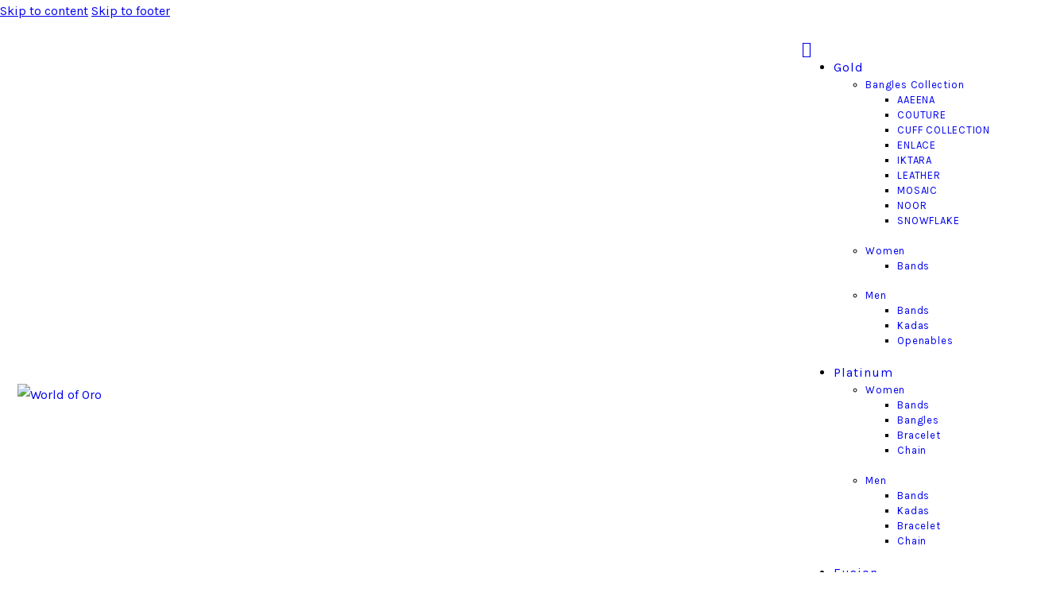

--- FILE ---
content_type: text/html; charset=UTF-8
request_url: https://www.worldoforo.com/services/jewelry-repair-services/
body_size: 45222
content:
<!DOCTYPE html>
<html lang="en-US" class="no-js
									 scheme_default										">
<head>
					<script>document.documentElement.className = document.documentElement.className + ' yes-js js_active js'</script>
						<meta charset="UTF-8">
		<meta name="viewport" content="width=device-width, initial-scale=1, maximum-scale=1">
		<meta name="format-detection" content="telephone=no">
		<link rel="profile" href="//gmpg.org/xfn/11">
		<title>Jewelry Repair Services &#8211; World of Oro</title>
<meta name='robots' content='max-image-preview:large' />
<link rel='dns-prefetch' href='//fonts.googleapis.com' />
<link rel='dns-prefetch' href='//www.googletagmanager.com' />
<link rel="alternate" type="application/rss+xml" title="World of Oro &raquo; Feed" href="https://www.worldoforo.com/feed/" />
<link rel="alternate" type="application/rss+xml" title="World of Oro &raquo; Comments Feed" href="https://www.worldoforo.com/comments/feed/" />
<link rel="alternate" type="application/rss+xml" title="World of Oro &raquo; Jewelry Repair Services Comments Feed" href="https://www.worldoforo.com/services/jewelry-repair-services/feed/" />
			<meta property="og:type" content="article" />
			<meta property="og:url" content="https://www.worldoforo.com/services/jewelry-repair-services/" />
			<meta property="og:title" content="Jewelry Repair Services" />
			<meta property="og:description" content="Reprizo&#039;s masters work both with the latest technologies and traditional tools to do any kind of jewelry services. Except for silver and gold, we also work with gems and precious jewels, platinum and bronze. You may contact us for whatever issues connected with these" />  
							<meta property="og:image" content="https://www.worldoforo.com/wp-content/uploads/2019/06/222-copyright.jpg"/>
				<script type="text/javascript">
/* <![CDATA[ */
window._wpemojiSettings = {"baseUrl":"https:\/\/s.w.org\/images\/core\/emoji\/15.0.3\/72x72\/","ext":".png","svgUrl":"https:\/\/s.w.org\/images\/core\/emoji\/15.0.3\/svg\/","svgExt":".svg","source":{"concatemoji":"https:\/\/www.worldoforo.com\/wp-includes\/js\/wp-emoji-release.min.js?ver=6.5.7"}};
/*! This file is auto-generated */
!function(i,n){var o,s,e;function c(e){try{var t={supportTests:e,timestamp:(new Date).valueOf()};sessionStorage.setItem(o,JSON.stringify(t))}catch(e){}}function p(e,t,n){e.clearRect(0,0,e.canvas.width,e.canvas.height),e.fillText(t,0,0);var t=new Uint32Array(e.getImageData(0,0,e.canvas.width,e.canvas.height).data),r=(e.clearRect(0,0,e.canvas.width,e.canvas.height),e.fillText(n,0,0),new Uint32Array(e.getImageData(0,0,e.canvas.width,e.canvas.height).data));return t.every(function(e,t){return e===r[t]})}function u(e,t,n){switch(t){case"flag":return n(e,"\ud83c\udff3\ufe0f\u200d\u26a7\ufe0f","\ud83c\udff3\ufe0f\u200b\u26a7\ufe0f")?!1:!n(e,"\ud83c\uddfa\ud83c\uddf3","\ud83c\uddfa\u200b\ud83c\uddf3")&&!n(e,"\ud83c\udff4\udb40\udc67\udb40\udc62\udb40\udc65\udb40\udc6e\udb40\udc67\udb40\udc7f","\ud83c\udff4\u200b\udb40\udc67\u200b\udb40\udc62\u200b\udb40\udc65\u200b\udb40\udc6e\u200b\udb40\udc67\u200b\udb40\udc7f");case"emoji":return!n(e,"\ud83d\udc26\u200d\u2b1b","\ud83d\udc26\u200b\u2b1b")}return!1}function f(e,t,n){var r="undefined"!=typeof WorkerGlobalScope&&self instanceof WorkerGlobalScope?new OffscreenCanvas(300,150):i.createElement("canvas"),a=r.getContext("2d",{willReadFrequently:!0}),o=(a.textBaseline="top",a.font="600 32px Arial",{});return e.forEach(function(e){o[e]=t(a,e,n)}),o}function t(e){var t=i.createElement("script");t.src=e,t.defer=!0,i.head.appendChild(t)}"undefined"!=typeof Promise&&(o="wpEmojiSettingsSupports",s=["flag","emoji"],n.supports={everything:!0,everythingExceptFlag:!0},e=new Promise(function(e){i.addEventListener("DOMContentLoaded",e,{once:!0})}),new Promise(function(t){var n=function(){try{var e=JSON.parse(sessionStorage.getItem(o));if("object"==typeof e&&"number"==typeof e.timestamp&&(new Date).valueOf()<e.timestamp+604800&&"object"==typeof e.supportTests)return e.supportTests}catch(e){}return null}();if(!n){if("undefined"!=typeof Worker&&"undefined"!=typeof OffscreenCanvas&&"undefined"!=typeof URL&&URL.createObjectURL&&"undefined"!=typeof Blob)try{var e="postMessage("+f.toString()+"("+[JSON.stringify(s),u.toString(),p.toString()].join(",")+"));",r=new Blob([e],{type:"text/javascript"}),a=new Worker(URL.createObjectURL(r),{name:"wpTestEmojiSupports"});return void(a.onmessage=function(e){c(n=e.data),a.terminate(),t(n)})}catch(e){}c(n=f(s,u,p))}t(n)}).then(function(e){for(var t in e)n.supports[t]=e[t],n.supports.everything=n.supports.everything&&n.supports[t],"flag"!==t&&(n.supports.everythingExceptFlag=n.supports.everythingExceptFlag&&n.supports[t]);n.supports.everythingExceptFlag=n.supports.everythingExceptFlag&&!n.supports.flag,n.DOMReady=!1,n.readyCallback=function(){n.DOMReady=!0}}).then(function(){return e}).then(function(){var e;n.supports.everything||(n.readyCallback(),(e=n.source||{}).concatemoji?t(e.concatemoji):e.wpemoji&&e.twemoji&&(t(e.twemoji),t(e.wpemoji)))}))}((window,document),window._wpemojiSettings);
/* ]]> */
</script>
<link property="stylesheet" rel='stylesheet' id='litespeed-cache-dummy-css' href='https://www.worldoforo.com/wp-content/plugins/litespeed-cache/assets/css/litespeed-dummy.css?ver=6.5.7' type='text/css' media='all' />
<link property="stylesheet" rel='stylesheet' id='trx_addons-icons-css' href='https://www.worldoforo.com/wp-content/plugins/trx_addons/css/font-icons/css/trx_addons_icons.css?reload=676538103' type='text/css' media='all' />
<style id='wp-emoji-styles-inline-css' type='text/css'>

	img.wp-smiley, img.emoji {
		display: inline !important;
		border: none !important;
		box-shadow: none !important;
		height: 1em !important;
		width: 1em !important;
		margin: 0 0.07em !important;
		vertical-align: -0.1em !important;
		background: none !important;
		padding: 0 !important;
	}
</style>
<link property="stylesheet" rel='stylesheet' id='jquery-selectBox-css' href='https://www.worldoforo.com/wp-content/plugins/yith-woocommerce-wishlist/assets/css/jquery.selectBox.css?ver=1.2.0' type='text/css' media='all' />
<link property="stylesheet" rel='stylesheet' id='yith-wcwl-font-awesome-css' href='https://www.worldoforo.com/wp-content/plugins/yith-woocommerce-wishlist/assets/css/font-awesome.css?ver=4.7.0' type='text/css' media='all' />
<link property="stylesheet" rel='stylesheet' id='woocommerce_prettyPhoto_css-css' href='//www.worldoforo.com/wp-content/plugins/woocommerce/assets/css/prettyPhoto.css?ver=3.1.6' type='text/css' media='all' />
<link property="stylesheet" rel='stylesheet' id='yith-wcwl-main-css' href='https://www.worldoforo.com/wp-content/plugins/yith-woocommerce-wishlist/assets/css/style.css?ver=3.35.0' type='text/css' media='all' />
<style id='classic-theme-styles-inline-css' type='text/css'>
/*! This file is auto-generated */
.wp-block-button__link{color:#fff;background-color:#32373c;border-radius:9999px;box-shadow:none;text-decoration:none;padding:calc(.667em + 2px) calc(1.333em + 2px);font-size:1.125em}.wp-block-file__button{background:#32373c;color:#fff;text-decoration:none}
</style>
<style id='global-styles-inline-css' type='text/css'>
body{--wp--preset--color--black: #000000;--wp--preset--color--cyan-bluish-gray: #abb8c3;--wp--preset--color--white: #ffffff;--wp--preset--color--pale-pink: #f78da7;--wp--preset--color--vivid-red: #cf2e2e;--wp--preset--color--luminous-vivid-orange: #ff6900;--wp--preset--color--luminous-vivid-amber: #fcb900;--wp--preset--color--light-green-cyan: #7bdcb5;--wp--preset--color--vivid-green-cyan: #00d084;--wp--preset--color--pale-cyan-blue: #8ed1fc;--wp--preset--color--vivid-cyan-blue: #0693e3;--wp--preset--color--vivid-purple: #9b51e0;--wp--preset--color--bg-color: #FFFFFF;--wp--preset--color--bd-color: #D7D6D5;--wp--preset--color--text-dark: #242424;--wp--preset--color--text-light: #989898;--wp--preset--color--text-link: #AF7F66;--wp--preset--color--text-hover: #242424;--wp--preset--color--text-link-2: #D7D6D5;--wp--preset--color--text-hover-2: #242424;--wp--preset--color--text-link-3: #868686;--wp--preset--color--text-hover-3: #272626;--wp--preset--gradient--vivid-cyan-blue-to-vivid-purple: linear-gradient(135deg,rgba(6,147,227,1) 0%,rgb(155,81,224) 100%);--wp--preset--gradient--light-green-cyan-to-vivid-green-cyan: linear-gradient(135deg,rgb(122,220,180) 0%,rgb(0,208,130) 100%);--wp--preset--gradient--luminous-vivid-amber-to-luminous-vivid-orange: linear-gradient(135deg,rgba(252,185,0,1) 0%,rgba(255,105,0,1) 100%);--wp--preset--gradient--luminous-vivid-orange-to-vivid-red: linear-gradient(135deg,rgba(255,105,0,1) 0%,rgb(207,46,46) 100%);--wp--preset--gradient--very-light-gray-to-cyan-bluish-gray: linear-gradient(135deg,rgb(238,238,238) 0%,rgb(169,184,195) 100%);--wp--preset--gradient--cool-to-warm-spectrum: linear-gradient(135deg,rgb(74,234,220) 0%,rgb(151,120,209) 20%,rgb(207,42,186) 40%,rgb(238,44,130) 60%,rgb(251,105,98) 80%,rgb(254,248,76) 100%);--wp--preset--gradient--blush-light-purple: linear-gradient(135deg,rgb(255,206,236) 0%,rgb(152,150,240) 100%);--wp--preset--gradient--blush-bordeaux: linear-gradient(135deg,rgb(254,205,165) 0%,rgb(254,45,45) 50%,rgb(107,0,62) 100%);--wp--preset--gradient--luminous-dusk: linear-gradient(135deg,rgb(255,203,112) 0%,rgb(199,81,192) 50%,rgb(65,88,208) 100%);--wp--preset--gradient--pale-ocean: linear-gradient(135deg,rgb(255,245,203) 0%,rgb(182,227,212) 50%,rgb(51,167,181) 100%);--wp--preset--gradient--electric-grass: linear-gradient(135deg,rgb(202,248,128) 0%,rgb(113,206,126) 100%);--wp--preset--gradient--midnight: linear-gradient(135deg,rgb(2,3,129) 0%,rgb(40,116,252) 100%);--wp--preset--font-size--small: 13px;--wp--preset--font-size--medium: 20px;--wp--preset--font-size--large: 36px;--wp--preset--font-size--x-large: 42px;--wp--preset--spacing--20: 0.44rem;--wp--preset--spacing--30: 0.67rem;--wp--preset--spacing--40: 1rem;--wp--preset--spacing--50: 1.5rem;--wp--preset--spacing--60: 2.25rem;--wp--preset--spacing--70: 3.38rem;--wp--preset--spacing--80: 5.06rem;--wp--preset--shadow--natural: 6px 6px 9px rgba(0, 0, 0, 0.2);--wp--preset--shadow--deep: 12px 12px 50px rgba(0, 0, 0, 0.4);--wp--preset--shadow--sharp: 6px 6px 0px rgba(0, 0, 0, 0.2);--wp--preset--shadow--outlined: 6px 6px 0px -3px rgba(255, 255, 255, 1), 6px 6px rgba(0, 0, 0, 1);--wp--preset--shadow--crisp: 6px 6px 0px rgba(0, 0, 0, 1);}:where(.is-layout-flex){gap: 0.5em;}:where(.is-layout-grid){gap: 0.5em;}body .is-layout-flex{display: flex;}body .is-layout-flex{flex-wrap: wrap;align-items: center;}body .is-layout-flex > *{margin: 0;}body .is-layout-grid{display: grid;}body .is-layout-grid > *{margin: 0;}:where(.wp-block-columns.is-layout-flex){gap: 2em;}:where(.wp-block-columns.is-layout-grid){gap: 2em;}:where(.wp-block-post-template.is-layout-flex){gap: 1.25em;}:where(.wp-block-post-template.is-layout-grid){gap: 1.25em;}.has-black-color{color: var(--wp--preset--color--black) !important;}.has-cyan-bluish-gray-color{color: var(--wp--preset--color--cyan-bluish-gray) !important;}.has-white-color{color: var(--wp--preset--color--white) !important;}.has-pale-pink-color{color: var(--wp--preset--color--pale-pink) !important;}.has-vivid-red-color{color: var(--wp--preset--color--vivid-red) !important;}.has-luminous-vivid-orange-color{color: var(--wp--preset--color--luminous-vivid-orange) !important;}.has-luminous-vivid-amber-color{color: var(--wp--preset--color--luminous-vivid-amber) !important;}.has-light-green-cyan-color{color: var(--wp--preset--color--light-green-cyan) !important;}.has-vivid-green-cyan-color{color: var(--wp--preset--color--vivid-green-cyan) !important;}.has-pale-cyan-blue-color{color: var(--wp--preset--color--pale-cyan-blue) !important;}.has-vivid-cyan-blue-color{color: var(--wp--preset--color--vivid-cyan-blue) !important;}.has-vivid-purple-color{color: var(--wp--preset--color--vivid-purple) !important;}.has-black-background-color{background-color: var(--wp--preset--color--black) !important;}.has-cyan-bluish-gray-background-color{background-color: var(--wp--preset--color--cyan-bluish-gray) !important;}.has-white-background-color{background-color: var(--wp--preset--color--white) !important;}.has-pale-pink-background-color{background-color: var(--wp--preset--color--pale-pink) !important;}.has-vivid-red-background-color{background-color: var(--wp--preset--color--vivid-red) !important;}.has-luminous-vivid-orange-background-color{background-color: var(--wp--preset--color--luminous-vivid-orange) !important;}.has-luminous-vivid-amber-background-color{background-color: var(--wp--preset--color--luminous-vivid-amber) !important;}.has-light-green-cyan-background-color{background-color: var(--wp--preset--color--light-green-cyan) !important;}.has-vivid-green-cyan-background-color{background-color: var(--wp--preset--color--vivid-green-cyan) !important;}.has-pale-cyan-blue-background-color{background-color: var(--wp--preset--color--pale-cyan-blue) !important;}.has-vivid-cyan-blue-background-color{background-color: var(--wp--preset--color--vivid-cyan-blue) !important;}.has-vivid-purple-background-color{background-color: var(--wp--preset--color--vivid-purple) !important;}.has-black-border-color{border-color: var(--wp--preset--color--black) !important;}.has-cyan-bluish-gray-border-color{border-color: var(--wp--preset--color--cyan-bluish-gray) !important;}.has-white-border-color{border-color: var(--wp--preset--color--white) !important;}.has-pale-pink-border-color{border-color: var(--wp--preset--color--pale-pink) !important;}.has-vivid-red-border-color{border-color: var(--wp--preset--color--vivid-red) !important;}.has-luminous-vivid-orange-border-color{border-color: var(--wp--preset--color--luminous-vivid-orange) !important;}.has-luminous-vivid-amber-border-color{border-color: var(--wp--preset--color--luminous-vivid-amber) !important;}.has-light-green-cyan-border-color{border-color: var(--wp--preset--color--light-green-cyan) !important;}.has-vivid-green-cyan-border-color{border-color: var(--wp--preset--color--vivid-green-cyan) !important;}.has-pale-cyan-blue-border-color{border-color: var(--wp--preset--color--pale-cyan-blue) !important;}.has-vivid-cyan-blue-border-color{border-color: var(--wp--preset--color--vivid-cyan-blue) !important;}.has-vivid-purple-border-color{border-color: var(--wp--preset--color--vivid-purple) !important;}.has-vivid-cyan-blue-to-vivid-purple-gradient-background{background: var(--wp--preset--gradient--vivid-cyan-blue-to-vivid-purple) !important;}.has-light-green-cyan-to-vivid-green-cyan-gradient-background{background: var(--wp--preset--gradient--light-green-cyan-to-vivid-green-cyan) !important;}.has-luminous-vivid-amber-to-luminous-vivid-orange-gradient-background{background: var(--wp--preset--gradient--luminous-vivid-amber-to-luminous-vivid-orange) !important;}.has-luminous-vivid-orange-to-vivid-red-gradient-background{background: var(--wp--preset--gradient--luminous-vivid-orange-to-vivid-red) !important;}.has-very-light-gray-to-cyan-bluish-gray-gradient-background{background: var(--wp--preset--gradient--very-light-gray-to-cyan-bluish-gray) !important;}.has-cool-to-warm-spectrum-gradient-background{background: var(--wp--preset--gradient--cool-to-warm-spectrum) !important;}.has-blush-light-purple-gradient-background{background: var(--wp--preset--gradient--blush-light-purple) !important;}.has-blush-bordeaux-gradient-background{background: var(--wp--preset--gradient--blush-bordeaux) !important;}.has-luminous-dusk-gradient-background{background: var(--wp--preset--gradient--luminous-dusk) !important;}.has-pale-ocean-gradient-background{background: var(--wp--preset--gradient--pale-ocean) !important;}.has-electric-grass-gradient-background{background: var(--wp--preset--gradient--electric-grass) !important;}.has-midnight-gradient-background{background: var(--wp--preset--gradient--midnight) !important;}.has-small-font-size{font-size: var(--wp--preset--font-size--small) !important;}.has-medium-font-size{font-size: var(--wp--preset--font-size--medium) !important;}.has-large-font-size{font-size: var(--wp--preset--font-size--large) !important;}.has-x-large-font-size{font-size: var(--wp--preset--font-size--x-large) !important;}
.wp-block-navigation a:where(:not(.wp-element-button)){color: inherit;}
:where(.wp-block-post-template.is-layout-flex){gap: 1.25em;}:where(.wp-block-post-template.is-layout-grid){gap: 1.25em;}
:where(.wp-block-columns.is-layout-flex){gap: 2em;}:where(.wp-block-columns.is-layout-grid){gap: 2em;}
.wp-block-pullquote{font-size: 1.5em;line-height: 1.6;}
</style>
<link property="stylesheet" rel='stylesheet' id='contact-form-7-css' href='https://www.worldoforo.com/wp-content/plugins/contact-form-7/includes/css/styles.css?ver=5.9.6' type='text/css' media='all' />
<link property="stylesheet" rel='stylesheet' id='magnific-popup-css' href='https://www.worldoforo.com/wp-content/plugins/trx_addons/js/magnific/magnific-popup.min.css?reload=493328455' type='text/css' media='all' />
<link property="stylesheet" rel='stylesheet' id='woocommerce-layout-css' href='https://www.worldoforo.com/wp-content/plugins/woocommerce/assets/css/woocommerce-layout.css?ver=9.0.3' type='text/css' media='all' />
<link property="stylesheet" rel='stylesheet' id='woocommerce-smallscreen-css' href='https://www.worldoforo.com/wp-content/plugins/woocommerce/assets/css/woocommerce-smallscreen.css?ver=9.0.3' type='text/css' media='only screen and (max-width: 768px)' />
<link property="stylesheet" rel='stylesheet' id='woocommerce-general-css' href='https://www.worldoforo.com/wp-content/plugins/woocommerce/assets/css/woocommerce.css?ver=9.0.3' type='text/css' media='all' />
<style id='woocommerce-inline-inline-css' type='text/css'>
.woocommerce form .form-row .required { visibility: visible; }
</style>
<link property="stylesheet" rel='stylesheet' id='jquery-colorbox-css' href='https://www.worldoforo.com/wp-content/plugins/yith-woocommerce-compare/assets/css/colorbox.css?ver=1.4.21' type='text/css' media='all' />
<link property="stylesheet" rel='stylesheet' id='reprizo-parent-style-css' href='https://www.worldoforo.com/wp-content/themes/reprizo/style.css?ver=6.5.7&#038;reload=1135425068' type='text/css' media='all' />
<link property="stylesheet" rel='stylesheet' id='dflip-style-css' href='https://www.worldoforo.com/wp-content/plugins/3d-flipbook-dflip-lite/assets/css/dflip.min.css?ver=2.2.54' type='text/css' media='all' />
<link property="stylesheet" rel='stylesheet' id='elementor-icons-css' href='https://www.worldoforo.com/wp-content/plugins/elementor/assets/lib/eicons/css/elementor-icons.min.css?ver=5.30.0' type='text/css' media='all' />
<link property="stylesheet" rel='stylesheet' id='elementor-frontend-css' href='https://www.worldoforo.com/wp-content/plugins/elementor/assets/css/frontend.min.css?ver=3.22.2' type='text/css' media='all' />
<style id='elementor-frontend-inline-css' type='text/css'>
.elementor-kit-1164{--e-global-color-primary:#6EC1E4;--e-global-color-secondary:#54595F;--e-global-color-text:#7A7A7A;--e-global-color-accent:#61CE70;--e-global-color-566b334b:#4054B2;--e-global-color-8636e7d:#23A455;--e-global-color-2fa0cc91:#000;--e-global-color-3d451bc2:#FFF;--e-global-typography-primary-font-family:"Roboto";--e-global-typography-primary-font-weight:600;--e-global-typography-secondary-font-family:"Roboto Slab";--e-global-typography-secondary-font-weight:400;--e-global-typography-text-font-family:"Roboto";--e-global-typography-text-font-weight:400;--e-global-typography-accent-font-family:"Roboto";--e-global-typography-accent-font-weight:500;}.elementor-section.elementor-section-boxed > .elementor-container{max-width:1200px;}.e-con{--container-max-width:1200px;}.elementor-widget:not(:last-child){margin-block-end:20px;}.elementor-element{--widgets-spacing:20px 20px;}{}.sc_layouts_title_caption{display:var(--page-title-display);}.elementor-kit-1164 e-page-transition{background-color:#FFBC7D;}@media(max-width:1024px){.elementor-section.elementor-section-boxed > .elementor-container{max-width:1024px;}.e-con{--container-max-width:1024px;}}@media(max-width:767px){.elementor-section.elementor-section-boxed > .elementor-container{max-width:767px;}.e-con{--container-max-width:767px;}}
.elementor-466 .elementor-element.elementor-element-6a56f35 .trx_addons_bg_text{z-index:0;}.elementor-466 .elementor-element.elementor-element-6a56f35 .trx_addons_bg_text.trx_addons_marquee_wrap .trx_addons_marquee_element{padding-right:50px;}.elementor-466 .elementor-element.elementor-element-274d095 .trx_addons_bg_text{z-index:0;}.elementor-466 .elementor-element.elementor-element-274d095 .trx_addons_bg_text.trx_addons_marquee_wrap .trx_addons_marquee_element{padding-right:50px;}.elementor-466 .elementor-element.elementor-element-799123a{--spacer-size:50px;}.elementor-466 .elementor-element.elementor-element-6c7fb20 .trx_addons_bg_text{z-index:0;}.elementor-466 .elementor-element.elementor-element-6c7fb20 .trx_addons_bg_text.trx_addons_marquee_wrap .trx_addons_marquee_element{padding-right:50px;}.elementor-466 .elementor-element.elementor-element-a2c820e .trx_addons_bg_text{z-index:0;}.elementor-466 .elementor-element.elementor-element-a2c820e .trx_addons_bg_text.trx_addons_marquee_wrap .trx_addons_marquee_element{padding-right:50px;}.elementor-466 .elementor-element.elementor-element-f9986a3{--spacer-size:50px;}.elementor-466 .elementor-element.elementor-element-ff33ed7 .sc_item_title_text{-webkit-text-stroke-width:0px;}.elementor-466 .elementor-element.elementor-element-ff33ed7 .sc_item_title_text2{-webkit-text-stroke-width:0px;}.elementor-466 .elementor-element.elementor-element-2ab3313{--spacer-size:50px;}.elementor-466 .elementor-element.elementor-element-29d49e5{--spacer-size:50px;}.elementor-466 .elementor-element.elementor-element-8df68d2 .trx_addons_bg_text{z-index:0;}.elementor-466 .elementor-element.elementor-element-8df68d2 .trx_addons_bg_text.trx_addons_marquee_wrap .trx_addons_marquee_element{padding-right:50px;}.elementor-466 .elementor-element.elementor-element-80d61e4 .trx_addons_bg_text{z-index:0;}.elementor-466 .elementor-element.elementor-element-80d61e4 .trx_addons_bg_text.trx_addons_marquee_wrap .trx_addons_marquee_element{padding-right:50px;}.elementor-466 .elementor-element.elementor-element-cf431e3{--spacer-size:50px;}.elementor-466 .elementor-element.elementor-element-2dd437c{--spacer-size:50px;}.elementor-466 .elementor-element.elementor-element-a6590ad{--spacer-size:50px;}@media(min-width:768px){.elementor-466 .elementor-element.elementor-element-33a5340{width:37.344%;}.elementor-466 .elementor-element.elementor-element-28ae788{width:62.654%;}}@media(max-width:767px){.elementor-466 .elementor-element.elementor-element-59506fd > .elementor-element-populated.elementor-column-wrap{padding:10px 10px 10px 10px;}.elementor-466 .elementor-element.elementor-element-98d8ae3 > .elementor-element-populated.elementor-column-wrap{padding:10px 10px 10px 10px;}.elementor-466 .elementor-element.elementor-element-33a5340 > .elementor-element-populated.elementor-column-wrap{padding:10px 10px 10px 10px;}.elementor-466 .elementor-element.elementor-element-28ae788 > .elementor-element-populated.elementor-column-wrap{padding:10px 10px 10px 10px;}}
</style>
<link property="stylesheet" rel='stylesheet' id='swiper-css' href='https://www.worldoforo.com/wp-content/plugins/elementor/assets/lib/swiper/v8/css/swiper.min.css?ver=8.4.5' type='text/css' media='all' />
<link property="stylesheet" rel='stylesheet' id='elementor-pro-css' href='https://www.worldoforo.com/wp-content/plugins/elementor-pro/assets/css/frontend.min.css?ver=3.21.3' type='text/css' media='all' />
<link property="stylesheet" rel='stylesheet' id='font-awesome-5-all-css' href='https://www.worldoforo.com/wp-content/plugins/elementor/assets/lib/font-awesome/css/all.min.css?ver=3.22.2' type='text/css' media='all' />
<link property="stylesheet" rel='stylesheet' id='font-awesome-4-shim-css' href='https://www.worldoforo.com/wp-content/plugins/elementor/assets/lib/font-awesome/css/v4-shims.min.css?ver=3.22.2' type='text/css' media='all' />
<link property="stylesheet" rel='stylesheet' id='trx_addons-css' href='https://www.worldoforo.com/wp-content/plugins/trx_addons/css/trx_addons.front.css?reload=603427820' type='text/css' media='all' />
<link property="stylesheet" rel='stylesheet' id='trx_addons-hovers-css' href='https://www.worldoforo.com/wp-content/plugins/trx_addons/css/trx_addons.hovers.css?reload=462254733' type='text/css' media='all' />
<link property="stylesheet" rel='stylesheet' id='trx_addons-animations-css' href='https://www.worldoforo.com/wp-content/plugins/trx_addons/css/trx_addons.animations.css?reload=122912420' type='text/css' media='all' />
<link property="stylesheet" rel='stylesheet' id='trx_addons-editor-css' href='https://www.worldoforo.com/wp-content/plugins/trx_addons/components/editor/css/trx_addons.editor.css?reload=610044583' type='text/css' media='all' />
<link property="stylesheet" rel='stylesheet' id='trx_addons-extended-taxonomy-css' href='https://www.worldoforo.com/wp-content/plugins/trx_addons/components/extended-taxonomy/css/extended-taxonomy.css?reload=603071046' type='text/css' media='all' />
<link property="stylesheet" rel='stylesheet' id='trx_addons-reviews-css' href='https://www.worldoforo.com/wp-content/plugins/trx_addons/components/reviews/reviews.css?reload=1316448213' type='text/css' media='all' />
<link property="stylesheet" rel='stylesheet' id='trx_addons-sc-css' href='https://www.worldoforo.com/wp-content/plugins/trx_addons/components/shortcodes/shortcodes.css?reload=405268595' type='text/css' media='all' />
<link property="stylesheet" rel='stylesheet' id='trx_addons-elementor-css' href='https://www.worldoforo.com/wp-content/plugins/trx_addons/components/api/elementor/elementor.css?reload=1460652277' type='text/css' media='all' />
<link property="stylesheet" rel='stylesheet' id='trx_addons-gutenberg-css' href='https://www.worldoforo.com/wp-content/plugins/trx_addons/components/api/gutenberg/gutenberg.css?reload=4354480' type='text/css' media='all' />
<link property="stylesheet" rel='stylesheet' id='trx_addons-cf7-css' href='https://www.worldoforo.com/wp-content/plugins/trx_addons/components/api/contact-form-7/contact-form-7.css?reload=590964613' type='text/css' media='all' />
<link property="stylesheet" rel='stylesheet' id='trx_addons-woocommerce-css' href='https://www.worldoforo.com/wp-content/plugins/trx_addons/components/api/woocommerce/woocommerce.css?reload=866020812' type='text/css' media='all' />
<link property="stylesheet" rel='stylesheet' id='trx_addons-sc_igenerator-css' href='https://www.worldoforo.com/wp-content/plugins/trx_addons/addons/ai-helper/shortcodes/igenerator/igenerator.css?reload=227941463' type='text/css' media='all' />
<link property="stylesheet" rel='stylesheet' id='trx_addons-mouse-helper-css' href='https://www.worldoforo.com/wp-content/plugins/trx_addons/addons/mouse-helper/mouse-helper.css?reload=874352295' type='text/css' media='all' />
<link property="stylesheet" rel='stylesheet' id='trx_addons-cpt_layouts-css' href='https://www.worldoforo.com/wp-content/plugins/trx_addons/components/cpt/layouts/layouts.css?reload=2109074892' type='text/css' media='all' />
<link property="stylesheet" rel='stylesheet' id='trx_addons-cpt_services-css' href='https://www.worldoforo.com/wp-content/plugins/trx_addons/components/cpt/services/services.css?reload=321044967' type='text/css' media='all' />
<link property="stylesheet" rel='stylesheet' id='trx_addons-cpt_team-css' href='https://www.worldoforo.com/wp-content/plugins/trx_addons/components/cpt/team/team.css?reload=865587676' type='text/css' media='all' />
<link property="stylesheet" rel='stylesheet' id='trx_addons-cpt_testimonials-css' href='https://www.worldoforo.com/wp-content/plugins/trx_addons/components/cpt/testimonials/testimonials.css?reload=416579968' type='text/css' media='all' />
<link property="stylesheet" rel='stylesheet' id='trx_addons-sc_action-css' href='https://www.worldoforo.com/wp-content/plugins/trx_addons/components/shortcodes/action/action.css?reload=1105019978' type='text/css' media='all' />
<link property="stylesheet" rel='stylesheet' id='trx_addons-sc_anchor-css' href='https://www.worldoforo.com/wp-content/plugins/trx_addons/components/shortcodes/anchor/anchor.css?reload=1248840530' type='text/css' media='all' />
<link property="stylesheet" rel='stylesheet' id='trx_addons-sc_accordionposts-css' href='https://www.worldoforo.com/wp-content/plugins/trx_addons/components/shortcodes/accordionposts/accordionposts.css?reload=843263846' type='text/css' media='all' />
<link property="stylesheet" rel='stylesheet' id='trx_addons-sc_blogger-css' href='https://www.worldoforo.com/wp-content/plugins/trx_addons/components/shortcodes/blogger/blogger.css?reload=488546504' type='text/css' media='all' />
<link property="stylesheet" rel='stylesheet' id='trx_addons-sc_button-css' href='https://www.worldoforo.com/wp-content/plugins/trx_addons/components/shortcodes/button/button.css?reload=112572312' type='text/css' media='all' />
<link property="stylesheet" rel='stylesheet' id='trx_addons-sc_content-css' href='https://www.worldoforo.com/wp-content/plugins/trx_addons/components/shortcodes/content/content.css?reload=439235286' type='text/css' media='all' />
<link property="stylesheet" rel='stylesheet' id='trx_addons-sc_countdown-css' href='https://www.worldoforo.com/wp-content/plugins/trx_addons/components/shortcodes/countdown/countdown.css?reload=1820697472' type='text/css' media='all' />
<link property="stylesheet" rel='stylesheet' id='trx_addons-sc_form-css' href='https://www.worldoforo.com/wp-content/plugins/trx_addons/components/shortcodes/form/form.css?reload=479585722' type='text/css' media='all' />
<link property="stylesheet" rel='stylesheet' id='trx_addons-sc_icons-css' href='https://www.worldoforo.com/wp-content/plugins/trx_addons/components/shortcodes/icons/icons.css?reload=1619576389' type='text/css' media='all' />
<link property="stylesheet" rel='stylesheet' id='trx_addons-sc_price-css' href='https://www.worldoforo.com/wp-content/plugins/trx_addons/components/shortcodes/price/price.css?reload=324808672' type='text/css' media='all' />
<link property="stylesheet" rel='stylesheet' id='trx_addons-sc_promo-css' href='https://www.worldoforo.com/wp-content/plugins/trx_addons/components/shortcodes/promo/promo.css?reload=665292291' type='text/css' media='all' />
<link property="stylesheet" rel='stylesheet' id='trx_addons-sc_skills-css' href='https://www.worldoforo.com/wp-content/plugins/trx_addons/components/shortcodes/skills/skills.css?reload=1764689535' type='text/css' media='all' />
<link property="stylesheet" rel='stylesheet' id='trx_addons-sc_socials-css' href='https://www.worldoforo.com/wp-content/plugins/trx_addons/components/shortcodes/socials/socials.css?reload=939784561' type='text/css' media='all' />
<link property="stylesheet" rel='stylesheet' id='trx_addons-sc_supertitle-css' href='https://www.worldoforo.com/wp-content/plugins/trx_addons/components/shortcodes/supertitle/supertitle.css?reload=484922667' type='text/css' media='all' />
<link property="stylesheet" rel='stylesheet' id='trx_addons-sc_table-css' href='https://www.worldoforo.com/wp-content/plugins/trx_addons/components/shortcodes/table/table.css?reload=1929695821' type='text/css' media='all' />
<link property="stylesheet" rel='stylesheet' id='trx_addons-sc_title-css' href='https://www.worldoforo.com/wp-content/plugins/trx_addons/components/shortcodes/title/title.css?reload=853670983' type='text/css' media='all' />
<link property="stylesheet" rel='stylesheet' id='trx_addons-widget_aboutme-css' href='https://www.worldoforo.com/wp-content/plugins/trx_addons/components/widgets/aboutme/aboutme.css?reload=130600143' type='text/css' media='all' />
<link property="stylesheet" rel='stylesheet' id='trx_addons-widget_audio-css' href='https://www.worldoforo.com/wp-content/plugins/trx_addons/components/widgets/audio/audio.css?reload=206357936' type='text/css' media='all' />
<link property="stylesheet" rel='stylesheet' id='trx_addons-widget_banner-css' href='https://www.worldoforo.com/wp-content/plugins/trx_addons/components/widgets/banner/banner.css?reload=1117328210' type='text/css' media='all' />
<link property="stylesheet" rel='stylesheet' id='trx_addons-widget_categories_list-css' href='https://www.worldoforo.com/wp-content/plugins/trx_addons/components/widgets/categories_list/categories_list.css?reload=1223126539' type='text/css' media='all' />
<link property="stylesheet" rel='stylesheet' id='trx_addons-widget_contacts-css' href='https://www.worldoforo.com/wp-content/plugins/trx_addons/components/widgets/contacts/contacts.css?reload=634102362' type='text/css' media='all' />
<link property="stylesheet" rel='stylesheet' id='trx_addons-widget_custom_links-css' href='https://www.worldoforo.com/wp-content/plugins/trx_addons/components/widgets/custom_links/custom_links.css?reload=270663676' type='text/css' media='all' />
<link property="stylesheet" rel='stylesheet' id='trx_addons-widget_flickr-css' href='https://www.worldoforo.com/wp-content/plugins/trx_addons/components/widgets/flickr/flickr.css?reload=1857524819' type='text/css' media='all' />
<link property="stylesheet" rel='stylesheet' id='trx_addons-widget_instagram-css' href='https://www.worldoforo.com/wp-content/plugins/trx_addons/components/widgets/instagram/instagram.css?reload=443355202' type='text/css' media='all' />
<link property="stylesheet" rel='stylesheet' id='trx_addons-widget_recent_news-css' href='https://www.worldoforo.com/wp-content/plugins/trx_addons/components/widgets/recent_news/recent_news.css?reload=1548931033' type='text/css' media='all' />
<link property="stylesheet" rel='stylesheet' id='trx_addons-widget_slider-css' href='https://www.worldoforo.com/wp-content/plugins/trx_addons/components/widgets/slider/slider.css?reload=1690050867' type='text/css' media='all' />
<link property="stylesheet" rel='stylesheet' id='trx_addons-widget_socials-css' href='https://www.worldoforo.com/wp-content/plugins/trx_addons/components/widgets/socials/socials.css?reload=923309844' type='text/css' media='all' />
<link property="stylesheet" rel='stylesheet' id='trx_addons-widget_twitter-css' href='https://www.worldoforo.com/wp-content/plugins/trx_addons/components/widgets/twitter/twitter.css?reload=61164970' type='text/css' media='all' />
<link property="stylesheet" rel='stylesheet' id='trx_addons-widget_video-css' href='https://www.worldoforo.com/wp-content/plugins/trx_addons/components/widgets/video/video.css?reload=1985676189' type='text/css' media='all' />
<link property="stylesheet" rel='stylesheet' id='trx_addons-widget_video_list-css' href='https://www.worldoforo.com/wp-content/plugins/trx_addons/components/widgets/video_list/video_list.css?reload=313502087' type='text/css' media='all' />
<link property="stylesheet" rel='stylesheet' id='trx_addons-sc_layouts-blog_item-css' href='https://www.worldoforo.com/wp-content/plugins/trx_addons/components/cpt/layouts/shortcodes/blog_item/blog_item.css?reload=12492435' type='text/css' media='all' />
<link property="stylesheet" rel='stylesheet' id='trx_addons-sc_layouts-cart-css' href='https://www.worldoforo.com/wp-content/plugins/trx_addons/components/cpt/layouts/shortcodes/cart/cart.css?reload=1686373118' type='text/css' media='all' />
<link property="stylesheet" rel='stylesheet' id='trx_addons-sc_layouts-featured-css' href='https://www.worldoforo.com/wp-content/plugins/trx_addons/components/cpt/layouts/shortcodes/featured/featured.css?reload=1162798199' type='text/css' media='all' />
<link property="stylesheet" rel='stylesheet' id='trx_addons-sc_layouts-language-css' href='https://www.worldoforo.com/wp-content/plugins/trx_addons/components/cpt/layouts/shortcodes/language/language.css?reload=1324888839' type='text/css' media='all' />
<link property="stylesheet" rel='stylesheet' id='trx_addons-sc_layouts-logo-css' href='https://www.worldoforo.com/wp-content/plugins/trx_addons/components/cpt/layouts/shortcodes/logo/logo.css?reload=721721831' type='text/css' media='all' />
<link property="stylesheet" rel='stylesheet' id='trx_addons-sc_layouts-menu-css' href='https://www.worldoforo.com/wp-content/plugins/trx_addons/components/cpt/layouts/shortcodes/menu/menu.css?reload=1429246559' type='text/css' media='all' />
<link property="stylesheet" rel='stylesheet' id='trx_addons-sc_layouts-meta-css' href='https://www.worldoforo.com/wp-content/plugins/trx_addons/components/cpt/layouts/shortcodes/meta/meta.css?reload=1472577947' type='text/css' media='all' />
<link property="stylesheet" rel='stylesheet' id='trx_addons-sc_layouts-search-css' href='https://www.worldoforo.com/wp-content/plugins/trx_addons/components/cpt/layouts/shortcodes/search/search.css?reload=601928538' type='text/css' media='all' />
<link property="stylesheet" rel='stylesheet' id='trx_addons-sc_layouts-title-css' href='https://www.worldoforo.com/wp-content/plugins/trx_addons/components/cpt/layouts/shortcodes/title/title.css?reload=436550084' type='text/css' media='all' />
<link property="stylesheet" rel='stylesheet' id='eael-general-css' href='https://www.worldoforo.com/wp-content/plugins/essential-addons-for-elementor-lite/assets/front-end/css/view/general.min.css?ver=5.9.24' type='text/css' media='all' />
<link property="stylesheet" rel='stylesheet' id='wpgdprc-front-css-css' href='https://www.worldoforo.com/wp-content/plugins/wp-gdpr-compliance/Assets/css/front.css?ver=1689010578' type='text/css' media='all' />
<style id='wpgdprc-front-css-inline-css' type='text/css'>
:root{--wp-gdpr--bar--background-color: #000000;--wp-gdpr--bar--color: #ffffff;--wp-gdpr--button--background-color: #000000;--wp-gdpr--button--background-color--darken: #000000;--wp-gdpr--button--color: #ffffff;}
</style>
<link property="stylesheet" rel='stylesheet' id='reprizo-font-google_fonts-css' href='//fonts.googleapis.com/css?family=Libre+Baskerville:400,400i,700|Karla:400,400i,700&#038;subset=latin,latin-ext' type='text/css' media='all' />
<link property="stylesheet" rel='stylesheet' id='reprizo-fontello-css' href='https://www.worldoforo.com/wp-content/themes/reprizo/skins/default/css/font-icons/css/fontello.css?reload=898942880' type='text/css' media='all' />

<style id="elementor-post-1003">.elementor-1003 .elementor-element.elementor-element-4ba11efe .trx_addons_bg_text{z-index:0;}.elementor-1003 .elementor-element.elementor-element-4ba11efe .trx_addons_bg_text.trx_addons_marquee_wrap .trx_addons_marquee_element{padding-right:50px;}.elementor-1003 .elementor-element.elementor-element-4ba11efe{transition:background 0.3s, border 0.3s, border-radius 0.3s, box-shadow 0.3s;}.elementor-1003 .elementor-element.elementor-element-4ba11efe > .elementor-background-overlay{transition:background 0.3s, border-radius 0.3s, opacity 0.3s;}.elementor-bc-flex-widget .elementor-1003 .elementor-element.elementor-element-69fa738f.elementor-column .elementor-widget-wrap{align-items:center;}.elementor-1003 .elementor-element.elementor-element-69fa738f.elementor-column.elementor-element[data-element_type="column"] > .elementor-widget-wrap.elementor-element-populated{align-content:center;align-items:center;}.elementor-1003 .elementor-element.elementor-element-69fa738f.elementor-column > .elementor-widget-wrap{justify-content:flex-start;}.elementor-1003 .elementor-element.elementor-element-24dd25f9 .logo_image{max-height:80px;}.elementor-bc-flex-widget .elementor-1003 .elementor-element.elementor-element-2bc10c7f.elementor-column .elementor-widget-wrap{align-items:center;}.elementor-1003 .elementor-element.elementor-element-2bc10c7f.elementor-column.elementor-element[data-element_type="column"] > .elementor-widget-wrap.elementor-element-populated{align-content:center;align-items:center;}.elementor-1003 .elementor-element.elementor-element-2bc10c7f.elementor-column > .elementor-widget-wrap{justify-content:flex-end;}.elementor-1003 .elementor-element.elementor-element-cc32a17 .trx_addons_bg_text{z-index:0;}.elementor-1003 .elementor-element.elementor-element-cc32a17 .trx_addons_bg_text.trx_addons_marquee_wrap .trx_addons_marquee_element{padding-right:50px;}.elementor-1003 .elementor-element.elementor-element-cc32a17{transition:background 0.3s, border 0.3s, border-radius 0.3s, box-shadow 0.3s;}.elementor-1003 .elementor-element.elementor-element-cc32a17 > .elementor-background-overlay{transition:background 0.3s, border-radius 0.3s, opacity 0.3s;}.elementor-1003 .elementor-element.elementor-element-1649305 .sc_layouts_title{background-image:url(https://www.worldoforo.com/wp-content/uploads/2019/12/Video-01.gif);min-height:342px;}@media(max-width:1024px){.elementor-1003 .elementor-element.elementor-element-69fa738f.elementor-column > .elementor-widget-wrap{justify-content:flex-start;}.elementor-1003 .elementor-element.elementor-element-2bc10c7f.elementor-column > .elementor-widget-wrap{justify-content:flex-end;}.elementor-1003 .elementor-element.elementor-element-1649305 .sc_layouts_title{min-height:242px;}}@media(min-width:768px){.elementor-1003 .elementor-element.elementor-element-69fa738f{width:20%;}.elementor-1003 .elementor-element.elementor-element-2bc10c7f{width:80%;}}@media(max-width:1024px) and (min-width:768px){.elementor-1003 .elementor-element.elementor-element-69fa738f{width:22%;}.elementor-1003 .elementor-element.elementor-element-2bc10c7f{width:78%;}}@media(max-width:767px){.elementor-1003 .elementor-element.elementor-element-69fa738f{width:40%;}.elementor-1003 .elementor-element.elementor-element-69fa738f.elementor-column > .elementor-widget-wrap{justify-content:flex-start;}.elementor-1003 .elementor-element.elementor-element-2bc10c7f{width:100%;}.elementor-1003 .elementor-element.elementor-element-1649305 .sc_layouts_title{min-height:142px;}}</style>
<style id="elementor-post-610">.elementor-610 .elementor-element.elementor-element-2dcaf1f:not(.elementor-motion-effects-element-type-background), .elementor-610 .elementor-element.elementor-element-2dcaf1f > .elementor-motion-effects-container > .elementor-motion-effects-layer{background-color:#5E5D58;}.elementor-610 .elementor-element.elementor-element-2dcaf1f .trx_addons_bg_text{z-index:0;}.elementor-610 .elementor-element.elementor-element-2dcaf1f .trx_addons_bg_text.trx_addons_marquee_wrap .trx_addons_marquee_element{padding-right:50px;}.elementor-610 .elementor-element.elementor-element-2dcaf1f{transition:background 0.3s, border 0.3s, border-radius 0.3s, box-shadow 0.3s;}.elementor-610 .elementor-element.elementor-element-2dcaf1f > .elementor-background-overlay{transition:background 0.3s, border-radius 0.3s, opacity 0.3s;}.elementor-610 .elementor-element.elementor-element-2e6b6bd{--spacer-size:25px;}.elementor-610 .elementor-element.elementor-element-745b3a9 .trx_addons_bg_text{z-index:0;}.elementor-610 .elementor-element.elementor-element-745b3a9 .trx_addons_bg_text.trx_addons_marquee_wrap .trx_addons_marquee_element{padding-right:50px;}.elementor-610 .elementor-element.elementor-element-9428b09{text-align:right;}.elementor-610 .elementor-element.elementor-element-9428b09 .elementor-heading-title{color:#FFFFFF;}.elementor-610 .elementor-element.elementor-element-c1e4338{--spacer-size:50px;}.elementor-610 .elementor-element.elementor-element-443c8ce .elementor-repeater-item-c03c03f.elementor-social-icon{background-color:#FFFFFF;}.elementor-610 .elementor-element.elementor-element-443c8ce .elementor-repeater-item-c03c03f.elementor-social-icon i{color:#5E5D58;}.elementor-610 .elementor-element.elementor-element-443c8ce .elementor-repeater-item-c03c03f.elementor-social-icon svg{fill:#5E5D58;}.elementor-610 .elementor-element.elementor-element-443c8ce .elementor-repeater-item-fc4b88f.elementor-social-icon{background-color:#FFFFFF;}.elementor-610 .elementor-element.elementor-element-443c8ce .elementor-repeater-item-fc4b88f.elementor-social-icon i{color:#5E5D58;}.elementor-610 .elementor-element.elementor-element-443c8ce .elementor-repeater-item-fc4b88f.elementor-social-icon svg{fill:#5E5D58;}.elementor-610 .elementor-element.elementor-element-443c8ce .elementor-repeater-item-0fae246.elementor-social-icon{background-color:#FFFFFF;}.elementor-610 .elementor-element.elementor-element-443c8ce .elementor-repeater-item-0fae246.elementor-social-icon i{color:#5E5D58;}.elementor-610 .elementor-element.elementor-element-443c8ce .elementor-repeater-item-0fae246.elementor-social-icon svg{fill:#5E5D58;}.elementor-610 .elementor-element.elementor-element-443c8ce .elementor-repeater-item-ed5a224.elementor-social-icon{background-color:#FFFFFF;}.elementor-610 .elementor-element.elementor-element-443c8ce .elementor-repeater-item-ed5a224.elementor-social-icon i{color:#5E5D58;}.elementor-610 .elementor-element.elementor-element-443c8ce .elementor-repeater-item-ed5a224.elementor-social-icon svg{fill:#5E5D58;}.elementor-610 .elementor-element.elementor-element-443c8ce{--grid-template-columns:repeat(0, auto);--grid-column-gap:15px;--grid-row-gap:0px;}.elementor-610 .elementor-element.elementor-element-443c8ce .elementor-widget-container{text-align:left;}.elementor-610 .elementor-element.elementor-element-f99a980{--divider-border-style:solid;--divider-color:#FFFFFF;--divider-border-width:1px;}.elementor-610 .elementor-element.elementor-element-f99a980 .elementor-divider-separator{width:100%;}.elementor-610 .elementor-element.elementor-element-f99a980 .elementor-divider{padding-block-start:15px;padding-block-end:15px;}.elementor-610 .elementor-element.elementor-element-44e1589 .trx_addons_bg_text{z-index:0;}.elementor-610 .elementor-element.elementor-element-44e1589 .trx_addons_bg_text.trx_addons_marquee_wrap .trx_addons_marquee_element{padding-right:50px;}.elementor-610 .elementor-element.elementor-element-353331e .elementor-button{font-size:18px;fill:#FFFFFF;color:#FFFFFF;background-color:#5E5D58;}.elementor-610 .elementor-element.elementor-element-353331e{width:var( --container-widget-width, 108.125% );max-width:108.125%;--container-widget-width:108.125%;--container-widget-flex-grow:0;}.elementor-610 .elementor-element.elementor-element-c9ce8aa .elementor-button{font-size:18px;fill:#FFFFFF;color:#FFFFFF;background-color:#5E5D58;}.elementor-610 .elementor-element.elementor-element-d048c37 .elementor-button{font-size:18px;fill:#FFFFFF;color:#FFFFFF;background-color:#5E5D58;}.elementor-610 .elementor-element.elementor-element-b679efe .elementor-button{font-size:18px;fill:#FFFFFF;color:#FFFFFF;background-color:#5E5D58;}.elementor-610 .elementor-element.elementor-element-939aa7d .elementor-button{font-size:18px;fill:#F5F5F5;color:#F5F5F5;background-color:#5E5D58;}.elementor-610 .elementor-element.elementor-element-1d50400 .elementor-button{font-size:18px;fill:#FFFFFF;color:#FFFFFF;background-color:#5E5D58;}.elementor-610 .elementor-element.elementor-element-31db7dd .elementor-button{font-size:18px;fill:#FFFFFF;color:#FFFFFF;background-color:#5E5D58;}.elementor-610 .elementor-element.elementor-element-43f5625{--divider-border-style:solid;--divider-color:#FFFFFF;--divider-border-width:1px;}.elementor-610 .elementor-element.elementor-element-43f5625 .elementor-divider-separator{width:100%;}.elementor-610 .elementor-element.elementor-element-43f5625 .elementor-divider{padding-block-start:15px;padding-block-end:15px;}.elementor-610 .elementor-element.elementor-element-b9f31e1 .trx_addons_bg_text{z-index:0;}.elementor-610 .elementor-element.elementor-element-b9f31e1 .trx_addons_bg_text.trx_addons_marquee_wrap .trx_addons_marquee_element{padding-right:50px;}.elementor-610 .elementor-element.elementor-element-0d4a7eb{text-align:center;color:#FFFFFF;font-size:18px;}@media(min-width:768px){.elementor-610 .elementor-element.elementor-element-ec717c6{width:8.032%;}.elementor-610 .elementor-element.elementor-element-a4baf9a{width:11.968%;}.elementor-610 .elementor-element.elementor-element-eec97a8{width:17.957%;}.elementor-610 .elementor-element.elementor-element-602ecae{width:11.003%;}.elementor-610 .elementor-element.elementor-element-6981cc7{width:12.954%;}.elementor-610 .elementor-element.elementor-element-3b9b1b0{width:17.021%;}.elementor-610 .elementor-element.elementor-element-15f8910{width:20.775%;}}@media(max-width:767px){.elementor-610 .elementor-element.elementor-element-9428b09{text-align:center;}.elementor-610 .elementor-element.elementor-element-c1e4338{--spacer-size:25px;}.elementor-610 .elementor-element.elementor-element-443c8ce .elementor-widget-container{text-align:center;}}</style>
<style id='rs-plugin-settings-inline-css' type='text/css'>
#rs-demo-id {}
</style>
<link property="stylesheet" rel='stylesheet' id='wc-blocks-style-css' href='https://www.worldoforo.com/wp-content/plugins/woocommerce/assets/client/blocks/wc-blocks.css?ver=wc-9.0.3' type='text/css' media='all' />
<link property="stylesheet" rel='stylesheet' id='elementor-icons-shared-0-css' href='https://www.worldoforo.com/wp-content/plugins/elementor/assets/lib/font-awesome/css/fontawesome.min.css?ver=5.15.3' type='text/css' media='all' />
<link property="stylesheet" rel='stylesheet' id='elementor-icons-fa-brands-css' href='https://www.worldoforo.com/wp-content/plugins/elementor/assets/lib/font-awesome/css/brands.min.css?ver=5.15.3' type='text/css' media='all' />
<link property="stylesheet" rel='stylesheet' id='rs-plugin-settings-css' href='https://www.worldoforo.com/wp-content/plugins/revslider/public/assets/css/rs6.css?ver=6.6.20' type='text/css' media='all' />
<link property="stylesheet" rel='stylesheet' id='photoswipe-css' href='https://www.worldoforo.com/wp-content/plugins/woocommerce/assets/css/photoswipe/photoswipe.min.css?ver=9.0.3' type='text/css' media='all' />
<link property="stylesheet" rel='stylesheet' id='photoswipe-default-skin-css' href='https://www.worldoforo.com/wp-content/plugins/woocommerce/assets/css/photoswipe/default-skin/default-skin.min.css?ver=9.0.3' type='text/css' media='all' />
<link property="stylesheet" rel='stylesheet' id='reprizo-style-css' href='https://www.worldoforo.com/wp-content/themes/reprizo/style.css?reload=976607329' type='text/css' media='all' />
<link property="stylesheet" rel='stylesheet' id='mediaelement-css' href='https://www.worldoforo.com/wp-includes/js/mediaelement/mediaelementplayer-legacy.min.css?ver=4.2.17' type='text/css' media='all' />
<link property="stylesheet" rel='stylesheet' id='wp-mediaelement-css' href='https://www.worldoforo.com/wp-includes/js/mediaelement/wp-mediaelement.min.css?ver=6.5.7' type='text/css' media='all' />
<link property="stylesheet" rel='stylesheet' id='reprizo-skin-default-css' href='https://www.worldoforo.com/wp-content/themes/reprizo/skins/default/css/style.css?reload=268986041' type='text/css' media='all' />
<link property="stylesheet" rel='stylesheet' id='reprizo-blog-style-excerpt-css' href='https://www.worldoforo.com/wp-content/themes/reprizo/skins/default/templates/blog-styles/excerpt.css?reload=1912781595' type='text/css' media='all' />
<link property="stylesheet" rel='stylesheet' id='reprizo-blog-style-band-css' href='https://www.worldoforo.com/wp-content/themes/reprizo/skins/default/templates/blog-styles/band.css?reload=4797092' type='text/css' media='all' />
<link property="stylesheet" rel='stylesheet' id='reprizo-blog-style-classic-css' href='https://www.worldoforo.com/wp-content/themes/reprizo/skins/default/templates/blog-styles/classic.css?reload=1610062114' type='text/css' media='all' />
<link property="stylesheet" rel='stylesheet' id='reprizo-blog-style-masonry-css' href='https://www.worldoforo.com/wp-content/themes/reprizo/skins/default/templates/blog-styles/masonry.css?reload=1095114839' type='text/css' media='all' />
<link property="stylesheet" rel='stylesheet' id='reprizo-blog-style-portfolio-css' href='https://www.worldoforo.com/wp-content/themes/reprizo/skins/default/templates/blog-styles/portfolio.css?reload=1048913186' type='text/css' media='all' />
<link property="stylesheet" rel='stylesheet' id='reprizo-blog-style-custom-css' href='https://www.worldoforo.com/wp-content/themes/reprizo/skins/default/templates/blog-styles/custom.css?reload=857186643' type='text/css' media='all' />
<link property="stylesheet" rel='stylesheet' id='reprizo-contact-form-7-css' href='https://www.worldoforo.com/wp-content/themes/reprizo/skins/default/plugins/contact-form-7/contact-form-7.css?reload=1684359147' type='text/css' media='all' />
<link property="stylesheet" rel='stylesheet' id='reprizo-hovers-css' href='https://www.worldoforo.com/wp-content/themes/reprizo/skins/default/theme-specific/theme-hovers/theme-hovers.css?reload=1552090871' type='text/css' media='all' />
<link property="stylesheet" rel='stylesheet' id='reprizo-trx-addons-css' href='https://www.worldoforo.com/wp-content/themes/reprizo/skins/default/plugins/trx_addons/trx_addons.css?reload=484030768' type='text/css' media='all' />
<link property="stylesheet" rel='stylesheet' id='reprizo-elementor-css' href='https://www.worldoforo.com/wp-content/themes/reprizo/skins/default/plugins/elementor/elementor.css?reload=1688055477' type='text/css' media='all' />
<link property="stylesheet" rel='stylesheet' id='reprizo-gutenberg-css' href='https://www.worldoforo.com/wp-content/themes/reprizo/skins/default/plugins/gutenberg/gutenberg.css?reload=1938456302' type='text/css' media='all' />
<link property="stylesheet" rel='stylesheet' id='reprizo-woocommerce-css' href='https://www.worldoforo.com/wp-content/themes/reprizo/skins/default/plugins/woocommerce/woocommerce.css?reload=2068140012' type='text/css' media='all' />
<link property="stylesheet" rel='stylesheet' id='reprizo-custom-css' href='https://www.worldoforo.com/wp-content/themes/reprizo/css/__custom-inline.css?reload=513313480' type='text/css' media='all' />
<style id='reprizo-custom-inline-css' type='text/css'>
:root{--theme-var-page:1410px;--theme-var-page_boxed_extra:60px;--theme-var-page_fullwide_max:1906px;--theme-var-paddings_fullwide:100px;--theme-var-sidebar:408px;--theme-var-sidebar_gap:40px;--theme-var-grid_gap:30px;--theme-var-rad:0px;--theme-var-gap:72;--theme-var-rad50:0;--theme-var-rad1em:0;--theme-var-rad4:0;--theme-var-rad3:0;--theme-var-rad2:0;--theme-var-page_boxed:1530px;--theme-var-content:962px;--theme-var-koef_narrow:0.75;--theme-var-content_narrow:721.5px;--theme-var-padding_narrow:240.5px;--theme-var-sidebar_and_gap:448px;--theme-var-sidebar_prc:0.28936170212766;--theme-var-sidebar_gap_prc:0.028368794326241;--theme-var-page_1_1:1410px;--theme-var-page_1_2:705px;--theme-var-page_1_3:470px;--theme-var-page_2_3:940px;--theme-var-page_1_4:352.5px;--theme-var-page_3_4:1057.5px;--theme-var-page0:1410px;--theme-var-content0:962px;--theme-var-elm_gap_nogap:0px;--theme-var-page10:1420px;--theme-var-content10:972px;--theme-var-elm_gap_narrow:10px;--theme-var-page20:1430px;--theme-var-content20:982px;--theme-var-elm_gap_default:20px;--theme-var-page30:1440px;--theme-var-content30:992px;--theme-var-elm_gap_extended:30px;--theme-var-page40:1450px;--theme-var-content40:1002px;--theme-var-elm_gap_wide:40px;--theme-var-page60:1470px;--theme-var-content60:1022px;--theme-var-elm_gap_wider:60px;--theme-var-elm_add_page_margins:30px}:root{--theme-font-p_font-family:"Karla",serif;--theme-font-p_font-size:1rem;--theme-font-p_line-height:1.7857em;--theme-font-p_font-weight:400px;--theme-font-p_font-style:normal;--theme-font-p_text-decoration:inherit;--theme-font-p_text-transform:none;--theme-font-p_letter-spacing:inherit;--theme-font-p_margin-top:0em;--theme-font-p_margin-bottom:1.45em;--theme-font-post_font-family:inherit;--theme-font-post_font-size:inherit;--theme-font-post_line-height:inherit;--theme-font-post_font-weight:inherit;--theme-font-post_font-style:inherit;--theme-font-post_text-decoration:inherit;--theme-font-post_text-transform:inherit;--theme-font-post_letter-spacing:inherit;--theme-font-post_margin-top:inherit;--theme-font-post_margin-bottom:inherit;--theme-font-h1_font-family:"Libre Baskerville",sans-serif;--theme-font-h1_font-size:2.875rem;--theme-font-h1_line-height:1.35em;--theme-font-h1_font-weight:400px;--theme-font-h1_font-style:normal;--theme-font-h1_text-decoration:none;--theme-font-h1_text-transform:none;--theme-font-h1_letter-spacing:inherit;--theme-font-h1_margin-top:3em;--theme-font-h1_margin-bottom:0.5833em;--theme-font-h2_font-family:"Libre Baskerville",sans-serif;--theme-font-h2_font-size:2.25rem;--theme-font-h2_line-height:1.28em;--theme-font-h2_font-weight:400px;--theme-font-h2_font-style:normal;--theme-font-h2_text-decoration:none;--theme-font-h2_text-transform:none;--theme-font-h2_letter-spacing:inherit;--theme-font-h2_margin-top:3.08em;--theme-font-h2_margin-bottom:0.7619em;--theme-font-h3_font-family:"Libre Baskerville",sans-serif;--theme-font-h3_font-size:1.875rem;--theme-font-h3_line-height:1.34em;--theme-font-h3_font-weight:400px;--theme-font-h3_font-style:normal;--theme-font-h3_text-decoration:none;--theme-font-h3_text-transform:none;--theme-font-h3_letter-spacing:inherit;--theme-font-h3_margin-top:2.8em;--theme-font-h3_margin-bottom:0.7em;--theme-font-h4_font-family:"Libre Baskerville",sans-serif;--theme-font-h4_font-size:1.5rem;--theme-font-h4_line-height:1.24em;--theme-font-h4_font-weight:400px;--theme-font-h4_font-style:normal;--theme-font-h4_text-decoration:none;--theme-font-h4_text-transform:none;--theme-font-h4_letter-spacing:inherit;--theme-font-h4_margin-top:3.3em;--theme-font-h4_margin-bottom:0.7em;--theme-font-h5_font-family:"Karla",sans-serif;--theme-font-h5_font-size:1.5rem;--theme-font-h5_line-height:1.6em;--theme-font-h5_font-weight:400px;--theme-font-h5_font-style:normal;--theme-font-h5_text-decoration:none;--theme-font-h5_text-transform:none;--theme-font-h5_letter-spacing:inherit;--theme-font-h5_margin-top:2.5em;--theme-font-h5_margin-bottom:0.3em;--theme-font-h6_font-family:"Karla",sans-serif;--theme-font-h6_font-size:1.125rem;--theme-font-h6_line-height:1.7em;--theme-font-h6_font-weight:400px;--theme-font-h6_font-style:normal;--theme-font-h6_text-decoration:none;--theme-font-h6_text-transform:none;--theme-font-h6_letter-spacing:0px;--theme-font-h6_margin-top:2.6em;--theme-font-h6_margin-bottom:0.24em;--theme-font-logo_font-family:"Karla",sans-serif;--theme-font-logo_font-size:1.8em;--theme-font-logo_line-height:1.25em;--theme-font-logo_font-weight:400px;--theme-font-logo_font-style:normal;--theme-font-logo_text-decoration:none;--theme-font-logo_text-transform:uppercase;--theme-font-logo_letter-spacing:1px;--theme-font-logo_margin-top:inherit;--theme-font-logo_margin-bottom:inherit;--theme-font-button_font-family:"Karla",sans-serif;--theme-font-button_font-size:16px;--theme-font-button_line-height:22px;--theme-font-button_font-weight:400px;--theme-font-button_font-style:normal;--theme-font-button_text-decoration:none;--theme-font-button_text-transform:uppercase;--theme-font-button_letter-spacing:0px;--theme-font-button_margin-top:inherit;--theme-font-button_margin-bottom:inherit;--theme-font-input_font-family:"Karla",sans-serif;--theme-font-input_font-size:1em;--theme-font-input_line-height:1.5em;--theme-font-input_font-weight:400px;--theme-font-input_font-style:normal;--theme-font-input_text-decoration:none;--theme-font-input_text-transform:none;--theme-font-input_letter-spacing:0px;--theme-font-input_margin-top:inherit;--theme-font-input_margin-bottom:inherit;--theme-font-info_font-family:inherit;--theme-font-info_font-size:0.813em;--theme-font-info_line-height:initial;--theme-font-info_font-weight:500px;--theme-font-info_font-style:normal;--theme-font-info_text-decoration:none;--theme-font-info_text-transform:uppercase;--theme-font-info_letter-spacing:0.06em;--theme-font-info_margin-top:0.8em;--theme-font-info_margin-bottom:inherit;--theme-font-menu_font-family:"Karla",sans-serif;--theme-font-menu_font-size:1rem;--theme-font-menu_line-height:1.5em;--theme-font-menu_font-weight:400px;--theme-font-menu_font-style:normal;--theme-font-menu_text-decoration:none;--theme-font-menu_text-transform:none;--theme-font-menu_letter-spacing:0.06em;--theme-font-menu_margin-top:inherit;--theme-font-menu_margin-bottom:inherit;--theme-font-submenu_font-family:"Karla",sans-serif;--theme-font-submenu_font-size:0.813rem;--theme-font-submenu_line-height:1.5em;--theme-font-submenu_font-weight:400px;--theme-font-submenu_font-style:normal;--theme-font-submenu_text-decoration:none;--theme-font-submenu_text-transform:none;--theme-font-submenu_letter-spacing:0.06em;--theme-font-submenu_margin-top:inherit;--theme-font-submenu_margin-bottom:inherit}body{font-family:"Karla",serif;font-size:1rem;font-weight:400;font-style:normal;line-height:1.7857em;text-transform:none}.wpcf7-list-item-label,body span.featured-button-container span.featured-button-text{font-family:"Karla",serif}.woocommerce ul.products li.product .woocommerce-loop-category__title,.woocommerce ul.products li.product .woocommerce-loop-product__title,.woocommerce ul.products li.product h3{font-family:"Karla",serif}.sc_testimonials_item_author_title,.mejs-controls .mejs-time{font-family:"Karla",serif;font-size:1rem;font-weight:400;font-style:normal}p,ul,ol,dl,blockquote,address,.wp-block-button,.wp-block-cover,.wp-block-image,.wp-block-video,.wp-block-search,.wp-block-archives,.wp-block-categories,.wp-block-calendar,.wp-block-media-text{margin-top:0em;margin-bottom:1.45em}p[style*="font-size"],.has-small-font-size,.has-normal-font-size,.has-medium-font-size{line-height:1.7857em}.single-product .related h2,.single-product .upsells h2,#comments .section_title,h1,.front_page_section_caption{font-family:"Libre Baskerville",sans-serif;font-size:2.875rem;font-weight:400;font-style:normal;line-height:1.35em;text-decoration:none;text-transform:none;margin-top:3em;margin-bottom:0.5833em}.elementor-counter .elementor-counter-number-wrapper{font-family:"Libre Baskerville",sans-serif}.sc_action.sc_action_default .sc_action_item .sc_action_item_inner .sc_action_item_link{font-family:"Libre Baskerville",sans-serif;font-size:2.875rem;font-weight:400;font-style:normal;line-height:1.35em;text-decoration:none;text-transform:none}@media (min-width:1024px){.sc_services_chess .sc_services_item_title{font-family:"Libre Baskerville",sans-serif;font-size:2.875rem;font-weight:400;font-style:normal;line-height:1.35em;text-decoration:none;text-transform:none}}.trx_addons_dropcap_style_1,.trx_addons_dropcap_style_2{font-family:"Libre Baskerville",sans-serif}h2{font-family:"Libre Baskerville",sans-serif;font-size:2.25rem;font-weight:400;font-style:normal;line-height:1.28em;text-decoration:none;text-transform:none;margin-top:3.08em;margin-bottom:0.7619em}.post_item_single .post_header_single .post_title{font-family:"Libre Baskerville",sans-serif;font-weight:400;font-style:normal;line-height:1.28em;text-decoration:none;text-transform:none;margin-bottom:0.7619em}.woocommerce.single-product div.product .amount{font-family:"Libre Baskerville",sans-serif}#comments .section_title{font-size:2.25rem}.post_content .related_wrap .section_title,.widget .widget_title,h3{font-family:"Libre Baskerville",sans-serif;font-size:1.875rem;font-weight:400;font-style:normal;line-height:1.34em;text-decoration:none;text-transform:none;margin-top:2.8em;margin-bottom:0.7em}.sc_blogger_default.sc_blogger_default_over_bottom .sc_item_featured [class*="post_info_"] .sc_blogger_item_title,.sc_services_columns_wrap.sc_item_posts_container .post_featured .post_header .post_title,.sc_icons.sc_icons_default .sc_icons_item .sc_icons_item_title,.related_wrap.related_style_modern .post_featured .post_header .post_title{font-family:"Libre Baskerville",sans-serif;font-size:1.875rem;font-weight:400;font-style:normal;line-height:1.34em;text-decoration:none;text-transform:none}h4{font-family:"Libre Baskerville",sans-serif;font-size:1.5rem;font-weight:400;font-style:normal;line-height:1.24em;text-decoration:none;text-transform:none;margin-top:3.3em;margin-bottom:0.7em}.trx_popup_title{font-family:"Libre Baskerville",sans-serif;font-size:1.5rem;font-weight:400;font-style:normal;line-height:1.24em;text-decoration:none;text-transform:none;margin-top:3.3em;margin-bottom:0.7em}.wp-widget-mc4wp_form_widget h5.widget_title,h5{font-family:"Karla",sans-serif;font-size:1.5rem;font-weight:400;font-style:normal;line-height:1.6em;text-decoration:none;text-transform:none;margin-top:2.5em;margin-bottom:0.3em}h6{font-family:"Karla",sans-serif;font-size:1.125rem;font-weight:400;font-style:normal;line-height:1.7em;text-decoration:none;text-transform:none;letter-spacing:0px;margin-top:2.6em;margin-bottom:0.24em}footer .widget:not(.wp-widget-mc4wp_form_widget) .widget_title{font-family:"Karla",sans-serif;font-weight:400;font-style:normal;line-height:1.7em;text-decoration:none;margin-top:2.6em;margin-bottom:0.24em}input[type="text"],input[type="number"],input[type="email"],input[type="url"],input[type="tel"],input[type="search"],input[type="password"],textarea,textarea.wp-editor-area,.select_container,select,.select_container select,.sc_igenerator_form_field_prompt input[type="text"]{font-family:"Karla",sans-serif;font-size:1em;font-weight:400;font-style:normal;line-height:1.5em;text-decoration:none;text-transform:none;letter-spacing:0px}form button:not(.components-button),input[type="button"],input[type="reset"],input[type="submit"],.theme_button,.sc_layouts_row .sc_button,.sc_portfolio_preview_show .post_readmore,.wp-block-button__link,.post_item .more-link,div.esg-filter-wrapper .esg-filterbutton>span,.mptt-navigation-tabs li a,.reprizo_tabs .reprizo_tabs_titles li a,.sc_igenerator_form_field_prompt .sc_igenerator_form_field_prompt_button,.sc_tgenerator_form_field_prompt .sc_tgenerator_form_field_prompt_button,.sc_chat_form_field_prompt .sc_chat_form_field_prompt_button{font-family:"Karla",sans-serif;font-size:16px;font-weight:400;font-style:normal;line-height:22px;text-decoration:none;text-transform:uppercase;letter-spacing:0px}.sc_igenerator_form_field_tags_item{font-family:"Karla",sans-serif}.top_panel .slider_engine_revo .slide_title{font-family:"Libre Baskerville",sans-serif}blockquote,mark,ins,.logo_text,.post_price.price,.theme_scroll_down{font-family:"Karla",sans-serif}.post_meta{font-size:0.813em;font-weight:500;font-style:normal;line-height:initial;text-decoration:none;text-transform:uppercase;letter-spacing:0.06em;margin-top:0.8em}em,i,.post-date,.rss-date.post_date,.post_meta_item,.post_meta .vc_inline-link,.comments_list_wrap .comment_date,.comments_list_wrap .comment_time,.comments_list_wrap .comment_counters,.top_panel .slider_engine_revo .slide_subtitle,.logo_slogan,fieldset legend,figure figcaption,.wp-caption .wp-caption-text,.wp-caption .wp-caption-dd,.wp-caption-overlay .wp-caption .wp-caption-text,.wp-caption-overlay .wp-caption .wp-caption-dd,.format-audio .post_featured .post_audio_author,.trx_addons_audio_player .audio_author,.post_item_single .post_content .post_meta,.author_bio .author_link,.comments_list_wrap .comment_posted,.comments_list_wrap .comment_reply{}.search_wrap .search_results .post_meta_item{font-family:"Karla",serif}.logo_text{font-family:"Karla",sans-serif;font-size:1.8em;font-weight:400;font-style:normal;line-height:1.25em;text-decoration:none;text-transform:uppercase;letter-spacing:1px}.logo_footer_text{font-family:"Karla",sans-serif}.sc_layouts_menu_nav.sc_layouts_login_menu,.sc_layouts_menu_nav.sc_layouts_login_menu>li>ul,.sc_layouts_row_type_compact .sc_layouts_item input[type="text"],.sc_layouts_row_type_compact .sc_layouts_iconed_text,.menu_main_nav_area>ul,.sc_layouts_menu_nav,.sc_layouts_menu_dir_vertical .sc_layouts_menu_nav{font-family:"Karla",sans-serif;font-size:1rem;line-height:1.5em}.menu_main_nav>li>a,.sc_layouts_menu_nav>li>a{font-weight:400;font-style:normal;text-decoration:none;text-transform:none;letter-spacing:0.06em}.menu_main_nav>li[class*="current-menu-"]>a .sc_layouts_menu_item_description,.sc_layouts_menu_nav>li[class*="current-menu-"]>a .sc_layouts_menu_item_description{font-weight:400}.menu_main_nav>li>ul,.sc_layouts_menu_nav>li>ul,.sc_layouts_menu_popup .sc_layouts_menu_nav{font-family:"Karla",sans-serif;font-size:0.813rem;line-height:1.5em}.menu_main_nav>li ul>li>a,.sc_layouts_menu_nav>li ul>li>a,.sc_layouts_menu_popup .sc_layouts_menu_nav>li>a{font-weight:400;font-style:normal;text-decoration:none;text-transform:none;letter-spacing:0.06em}.menu_mobile .menu_mobile_nav_area>ul{font-family:"Karla",sans-serif}.menu_mobile .menu_mobile_nav_area>ul>li ul{font-family:"Karla",sans-serif}.sc_skills_pie.sc_skills_compact_off .sc_skills_item_title,.sc_dishes_compact .sc_services_item_title,.sc_services_iconed .sc_services_item_title{font-family:"Karla",serif}.toc_menu_item .toc_menu_description,.sc_recent_news .post_item .post_footer .post_meta .post_meta_item,.sc_item_subtitle,.sc_testimonials_item_author_title,.sc_testimonials_item_author_title,.sc_tgenerator_form_field_select .sc_tgenerator_form_field_select_options .sc_tgenerator_form_field_select_option,.sc_igenerator .sc_igenerator_message p,.sc_icons_item_title,.sc_price_item_title,.sc_price_item_title,.sc_price_item_price,.sc_courses_default .sc_courses_item_price,.sc_courses_default .trx_addons_hover_content .trx_addons_hover_links a,.sc_events_classic .sc_events_item_price,.sc_events_classic .trx_addons_hover_content .trx_addons_hover_links a,.sc_promo_modern .sc_promo_link2 span+span,.sc_skills_counter .sc_skills_total,.sc_skills_pie.sc_skills_compact_off .sc_skills_total,.slider_container .slide_info.slide_info_large .slide_title,.slider_style_modern .slider_controls_label span + span,.slider_pagination_wrap,.sc_slider_controller_info{font-family:"Libre Baskerville",sans-serif}.sc_recent_news .post_item .post_meta,.sc_action_item_description,.sc_price_item_description,.sc_price_item_details,.sc_courses_default .sc_courses_item_date,.courses_single .courses_page_meta,.sc_events_classic .sc_events_item_date,.sc_promo_modern .sc_promo_link2 span,.sc_skills_counter .sc_skills_item_title,.slider_style_modern .slider_controls_label span,.slider_titles_outside_wrap .slide_cats,.slider_titles_outside_wrap .slide_subtitle,.sc_slider_controller_item_info_date,.sc_team .sc_team_item_subtitle,.sc_dishes .sc_dishes_item_subtitle,.sc_services .sc_services_item_subtitle,.team_member_page .team_member_brief_info_text,.sc_testimonials_item_author_title,.sc_testimonials_item_content:before{}.slider_outer_wrap .sc_slider_controller .sc_slider_controller_item_info_date{font-size:0.813em;font-weight:500;font-style:normal;line-height:initial;text-decoration:none;text-transform:uppercase;letter-spacing:0.06em}.sc_button,.sc_button.sc_button_simple,.sc_form button{font-family:"Karla",sans-serif;font-size:16px;font-weight:400;font-style:normal;line-height:22px;text-decoration:none;text-transform:uppercase;letter-spacing:0px}.sc_promo_modern .sc_promo_link2{font-family:"Karla",sans-serif}body.edit-post-visual-editor{font-family:"Karla",serif !important;font-size:1rem;font-weight:400;font-style:normal;line-height:1.7857em;text-transform:none}.editor-post-title__block .editor-post-title__input{font-family:"Libre Baskerville",sans-serif;font-size:2.875rem;font-weight:400;font-style:normal}.woocommerce .checkout table.shop_table .product-name .variation,.woocommerce .shop_table.order_details td.product-name .variation{font-family:"Karla",serif}.woocommerce ul.products li.product .price,.woocommerce-page ul.products li.product .price,.woocommerce ul.products li.product .post_header,.woocommerce-page ul.products li.product .post_header,.single-product div.product .woocommerce-tabs .wc-tabs li a,.woocommerce .shop_table th,.woocommerce span.onsale,.woocommerce div.product p.price,.woocommerce div.product span.price,.woocommerce div.product .summary .stock,.woocommerce #reviews #comments ol.commentlist li .comment-text p.meta strong,.woocommerce-page #reviews #comments ol.commentlist li .comment-text p.meta strong,.woocommerce table.cart td.product-name a,.woocommerce-page table.cart td.product-name a,.woocommerce #content table.cart td.product-name a,.woocommerce-page #content table.cart td.product-name a,.woocommerce .checkout table.shop_table .product-name,.woocommerce .shop_table.order_details td.product-name,.woocommerce .order_details li strong,.woocommerce-MyAccount-navigation,.woocommerce-MyAccount-content .woocommerce-Address-title a{font-family:"Karla",sans-serif}#btn-buy,.woocommerce .products .post_layout_list .added_to_cart,.products .post_item.post_layout_hover_none.post_layout_thumbs .wc-forward,.woocommerce ul.products li.product .button,.woocommerce div.product form.cart .button,.woocommerce .woocommerce-message .button,.woocommerce #review_form #respond p.form-submit input[type="submit"],.woocommerce-page #review_form #respond p.form-submit input[type="submit"],.woocommerce table.my_account_orders .order-actions .button,.woocommerce .button,.woocommerce-page .button,.woocommerce .widget_price_filter .price_slider_amount .button,.woocommerce a.button,.woocommerce button.button,.woocommerce input.button,.woocommerce #respond input#submit,.woocommerce .hidden-title-form a.hide-title-form,.woocommerce input[type="button"],.woocommerce-page input[type="button"],.woocommerce input[type="submit"],.woocommerce-page input[type="submit"]{font-family:"Karla",sans-serif;font-size:16px;font-weight:400;font-style:normal;line-height:22px;text-decoration:none;text-transform:uppercase;letter-spacing:0px}.woocommerce-input-wrapper,.woocommerce table.cart td.actions .coupon .input-text,.woocommerce #content table.cart td.actions .coupon .input-text,.woocommerce-page table.cart td.actions .coupon .input-text,.woocommerce-page #content table.cart td.actions .coupon .input-text{font-family:"Karla",sans-serif;font-size:1em;font-weight:400;font-style:normal;line-height:1.5em;text-decoration:none;text-transform:none;letter-spacing:0px}.woocommerce ul.products li.product .post_header .post_tags,.woocommerce div.product .product_meta span>a,.woocommerce div.product .product_meta span>span,.woocommerce div.product form.cart .reset_variations,.woocommerce #reviews #comments ol.commentlist li .comment-text p.meta time,.woocommerce-page #reviews #comments ol.commentlist li .comment-text p.meta time{}.scheme_default,body.scheme_default{--theme-color-bg_color:#FFFFFF;--theme-color-bd_color:#D7D6D5;--theme-color-text:#868686;--theme-color-text_dark:#242424;--theme-color-text_light:#989898;--theme-color-text_link:#AF7F66;--theme-color-text_hover:#242424;--theme-color-text_link2:#D7D6D5;--theme-color-text_hover2:#242424;--theme-color-text_link3:#868686;--theme-color-text_hover3:#272626;--theme-color-alter_bg_color:#F8F7F6;--theme-color-alter_bg_hover:#EBEBEB;--theme-color-alter_bd_color:#D7D6D5;--theme-color-alter_bd_hover:#9e9d9c;--theme-color-alter_text:#868686;--theme-color-alter_light:#C7C7C7;--theme-color-alter_dark:#242424;--theme-color-alter_link:#AF7F66;--theme-color-alter_hover:#AF7F66;--theme-color-alter_link2:#8be77c;--theme-color-alter_hover2:#80d572;--theme-color-alter_link3:#eec432;--theme-color-alter_hover3:#ddb837;--theme-color-extra_bg_color:#282828;--theme-color-extra_bg_hover:#343333;--theme-color-extra_bd_color:#D7D6D5;--theme-color-extra_bd_hover:#9e9d9c;--theme-color-extra_text:#AFAFAF;--theme-color-extra_light:#585858;--theme-color-extra_dark:#ffffff;--theme-color-extra_link:#AF7F66;--theme-color-extra_hover:#af7f66;--theme-color-extra_link2:#80d572;--theme-color-extra_hover2:#8be77c;--theme-color-extra_link3:#ddb837;--theme-color-extra_hover3:#eec432;--theme-color-input_bg_color:#E9E8E7;--theme-color-input_bg_hover:#ffffff;--theme-color-input_bd_color:#E9E8E7;--theme-color-input_bd_hover:#242323;--theme-color-input_text:#868686;--theme-color-input_light:#a7a7a7;--theme-color-input_dark:#242424;--theme-color-inverse_bd_color:#ffffff;--theme-color-inverse_bd_hover:#242424;--theme-color-inverse_text:#ffffff;--theme-color-inverse_light:#333333;--theme-color-inverse_dark:#000000;--theme-color-inverse_link:#af7f66;--theme-color-inverse_hover:#1d1d1d;--theme-color-bg_color_0:rgba(255,255,255,0);--theme-color-bg_color_02:rgba(255,255,255,0.2);--theme-color-bg_color_07:rgba(255,255,255,0.7);--theme-color-bg_color_08:rgba(255,255,255,0.8);--theme-color-bg_color_09:rgba(255,255,255,0.9);--theme-color-alter_bg_color_07:rgba(248,247,246,0.7);--theme-color-alter_bg_color_04:rgba(248,247,246,0.4);--theme-color-alter_bg_color_00:rgba(248,247,246,0);--theme-color-alter_bg_color_02:rgba(248,247,246,0.2);--theme-color-alter_bd_color_02:rgba(215,214,213,0.2);--theme-color-alter_link_02:rgba(175,127,102,0.2);--theme-color-alter_link_07:rgba(175,127,102,0.7);--theme-color-extra_bg_color_00:rgba(40,40,40,0);--theme-color-extra_bg_color_02:rgba(40,40,40,0.2);--theme-color-extra_bg_color_05:rgba(40,40,40,0.5);--theme-color-extra_bg_color_07:rgba(40,40,40,0.7);--theme-color-extra_link_02:rgba(175,127,102,0.2);--theme-color-extra_link_07:rgba(175,127,102,0.7);--theme-color-text_dark_07:rgba(36,36,36,0.7);--theme-color-text_dark_02:rgba(36,36,36,0.2);--theme-color-text_link_02:rgba(175,127,102,0.2);--theme-color-extra_dark_07:rgba(255,255,255,0.7);--theme-color-extra_dark_02:rgba(255,255,255,0.2);--theme-color-text_link_07:rgba(175,127,102,0.7);--theme-color-text_link_blend:#bd9277;--theme-color-alter_link_blend:#bd9277;--theme-color-text_dark_05:rgba(36,36,36,0.5);--theme-color-text_07:rgba(134,134,134,0.7);--theme-color-extra_text_07:rgba(175,175,175,0.7)}.scheme_dark,body.scheme_dark{--theme-color-bg_color:#272626;--theme-color-bd_color:#43403F;--theme-color-text:#AFAFAF;--theme-color-text_dark:#ffffff;--theme-color-text_light:#585858;--theme-color-text_link:#AF7F66;--theme-color-text_hover:#FFFFFF;--theme-color-text_link2:#43403F;--theme-color-text_hover2:#FFFFFF;--theme-color-text_link3:#868686;--theme-color-text_hover3:#FFFFFF;--theme-color-alter_bg_color:#212121;--theme-color-alter_bg_hover:#363434;--theme-color-alter_bd_color:#43403F;--theme-color-alter_bd_hover:#5c5857;--theme-color-alter_text:#AFAFAF;--theme-color-alter_light:#585858;--theme-color-alter_dark:#ffffff;--theme-color-alter_link:#AF7F66;--theme-color-alter_hover:#AF7F66;--theme-color-alter_link2:#8be77c;--theme-color-alter_hover2:#80d572;--theme-color-alter_link3:#eec432;--theme-color-alter_hover3:#ddb837;--theme-color-extra_bg_color:#43403F;--theme-color-extra_bg_hover:#343333;--theme-color-extra_bd_color:#D7D6D5;--theme-color-extra_bd_hover:#9e9d9c;--theme-color-extra_text:#AFAFAF;--theme-color-extra_light:#585858;--theme-color-extra_dark:#ffffff;--theme-color-extra_link:#AF7F66;--theme-color-extra_hover:#ffffff;--theme-color-extra_link2:#80d572;--theme-color-extra_hover2:#8be77c;--theme-color-extra_link3:#ddb837;--theme-color-extra_hover3:#eec432;--theme-color-input_bg_color:#343333;--theme-color-input_bg_hover:#272626;--theme-color-input_bd_color:#343333;--theme-color-input_bd_hover:#ECECEC;--theme-color-input_text:#989898;--theme-color-input_light:#6f6f6f;--theme-color-input_dark:#ffffff;--theme-color-inverse_bd_color:#ffffff;--theme-color-inverse_bd_hover:#242424;--theme-color-inverse_text:#ffffff;--theme-color-inverse_light:#6f6f6f;--theme-color-inverse_dark:#000000;--theme-color-inverse_link:#ffffff;--theme-color-inverse_hover:#1d1d1d;--theme-color-bg_color_0:rgba(39,38,38,0);--theme-color-bg_color_02:rgba(39,38,38,0.2);--theme-color-bg_color_07:rgba(39,38,38,0.7);--theme-color-bg_color_08:rgba(39,38,38,0.8);--theme-color-bg_color_09:rgba(39,38,38,0.9);--theme-color-alter_bg_color_07:rgba(33,33,33,0.7);--theme-color-alter_bg_color_04:rgba(33,33,33,0.4);--theme-color-alter_bg_color_00:rgba(33,33,33,0);--theme-color-alter_bg_color_02:rgba(33,33,33,0.2);--theme-color-alter_bd_color_02:rgba(67,64,63,0.2);--theme-color-alter_link_02:rgba(175,127,102,0.2);--theme-color-alter_link_07:rgba(175,127,102,0.7);--theme-color-extra_bg_color_00:rgba(67,64,63,0);--theme-color-extra_bg_color_02:rgba(67,64,63,0.2);--theme-color-extra_bg_color_05:rgba(67,64,63,0.5);--theme-color-extra_bg_color_07:rgba(67,64,63,0.7);--theme-color-extra_link_02:rgba(175,127,102,0.2);--theme-color-extra_link_07:rgba(175,127,102,0.7);--theme-color-text_dark_07:rgba(255,255,255,0.7);--theme-color-text_dark_02:rgba(255,255,255,0.2);--theme-color-text_link_02:rgba(175,127,102,0.2);--theme-color-extra_dark_07:rgba(255,255,255,0.7);--theme-color-extra_dark_02:rgba(255,255,255,0.2);--theme-color-text_link_07:rgba(175,127,102,0.7);--theme-color-text_link_blend:#bd9277;--theme-color-alter_link_blend:#bd9277;--theme-color-text_dark_05:rgba(255,255,255,0.5);--theme-color-text_07:rgba(175,175,175,0.7);--theme-color-extra_text_07:rgba(175,175,175,0.7)}
</style>
<link property="stylesheet" rel='stylesheet' id='reprizo-child-style-css' href='https://www.worldoforo.com/wp-content/themes/reprizo-child/style.css?reload=1593516789' type='text/css' media='all' />
<link property="stylesheet" rel='stylesheet' id='trx_addons-responsive-css' href='https://www.worldoforo.com/wp-content/plugins/trx_addons/css/trx_addons.responsive.css?reload=1489470797' type='text/css' media='(max-width:1439px)' />
<link property="stylesheet" rel='stylesheet' id='trx_addons-reviews-responsive-css' href='https://www.worldoforo.com/wp-content/plugins/trx_addons/components/reviews/reviews.responsive.css?reload=305270792' type='text/css' media='(max-width:767px)' />
<link property="stylesheet" rel='stylesheet' id='trx_addons-sc-responsive-css' href='https://www.worldoforo.com/wp-content/plugins/trx_addons/components/shortcodes/shortcodes.responsive.css?reload=1647536400' type='text/css' media='(max-width:1439px)' />
<link property="stylesheet" rel='stylesheet' id='reprizo-blog-style-excerpt-responsive-css' href='https://www.worldoforo.com/wp-content/themes/reprizo/skins/default/templates/blog-styles/excerpt-responsive.css?reload=1797092877' type='text/css' media='all' />
<link property="stylesheet" rel='stylesheet' id='reprizo-blog-style-band-responsive-css' href='https://www.worldoforo.com/wp-content/themes/reprizo/skins/default/templates/blog-styles/band-responsive.css?reload=845096277' type='text/css' media='all' />
<link property="stylesheet" rel='stylesheet' id='reprizo-blog-style-classic-responsive-css' href='https://www.worldoforo.com/wp-content/themes/reprizo/skins/default/templates/blog-styles/classic-responsive.css?reload=1469474741' type='text/css' media='all' />
<link property="stylesheet" rel='stylesheet' id='reprizo-blog-style-masonry-responsive-css' href='https://www.worldoforo.com/wp-content/themes/reprizo/skins/default/templates/blog-styles/masonry-responsive.css?reload=120115424' type='text/css' media='all' />
<link property="stylesheet" rel='stylesheet' id='reprizo-blog-style-portfolio-responsive-css' href='https://www.worldoforo.com/wp-content/themes/reprizo/skins/default/templates/blog-styles/portfolio-responsive.css?reload=678822220' type='text/css' media='all' />
<link property="stylesheet" rel='stylesheet' id='reprizo-blog-style-custom-responsive-css' href='https://www.worldoforo.com/wp-content/themes/reprizo/skins/default/templates/blog-styles/custom-responsive.css?reload=1460099518' type='text/css' media='all' />
<link property="stylesheet" rel='stylesheet' id='trx_addons-elementor-responsive-css' href='https://www.worldoforo.com/wp-content/plugins/trx_addons/components/api/elementor/elementor.responsive.css?reload=1636742902' type='text/css' media='(max-width:1279px)' />
<link property="stylesheet" rel='stylesheet' id='trx_addons-gutenberg-responsive-css' href='https://www.worldoforo.com/wp-content/plugins/trx_addons/components/api/gutenberg/gutenberg.responsive.css?reload=1851781465' type='text/css' media='(max-width:1279px)' />
<link property="stylesheet" rel='stylesheet' id='trx_addons-woocommerce-responsive-css' href='https://www.worldoforo.com/wp-content/plugins/trx_addons/components/api/woocommerce/woocommerce.responsive.css?reload=2098780377' type='text/css' media='(max-width:767px)' />
<link property="stylesheet" rel='stylesheet' id='trx_addons-sc_igenerator-responsive-css' href='https://www.worldoforo.com/wp-content/plugins/trx_addons/addons/ai-helper/shortcodes/igenerator/igenerator.responsive.css?reload=1786090877' type='text/css' media='(max-width:767px)' />
<link property="stylesheet" rel='stylesheet' id='trx_addons-mouse-helper-responsive-css' href='https://www.worldoforo.com/wp-content/plugins/trx_addons/addons/mouse-helper/mouse-helper.responsive.css?reload=2017826004' type='text/css' media='(max-width:1279px)' />
<link property="stylesheet" rel='stylesheet' id='trx_addons-cpt_layouts-responsive-css' href='https://www.worldoforo.com/wp-content/plugins/trx_addons/components/cpt/layouts/layouts.responsive.css?reload=1697574342' type='text/css' media='(max-width:1439px)' />
<link property="stylesheet" rel='stylesheet' id='trx_addons-cpt_services-responsive-css' href='https://www.worldoforo.com/wp-content/plugins/trx_addons/components/cpt/services/services.responsive.css?reload=1164580878' type='text/css' media='(max-width:1439px)' />
<link property="stylesheet" rel='stylesheet' id='trx_addons-cpt_team-responsive-css' href='https://www.worldoforo.com/wp-content/plugins/trx_addons/components/cpt/team/team.responsive.css?reload=23914355' type='text/css' media='(max-width:1439px)' />
<link property="stylesheet" rel='stylesheet' id='trx_addons-sc_action-responsive-css' href='https://www.worldoforo.com/wp-content/plugins/trx_addons/components/shortcodes/action/action.responsive.css?reload=304260411' type='text/css' media='(max-width:479px)' />
<link property="stylesheet" rel='stylesheet' id='trx_addons-sc_accordionposts-responsive-css' href='https://www.worldoforo.com/wp-content/plugins/trx_addons/components/shortcodes/accordionposts/accordionposts.responsive.css?reload=1229662693' type='text/css' media='(max-width:479px)' />
<link property="stylesheet" rel='stylesheet' id='trx_addons-sc_blogger-responsive-css' href='https://www.worldoforo.com/wp-content/plugins/trx_addons/components/shortcodes/blogger/blogger.responsive.css?reload=1861748863' type='text/css' media='(max-width:1279px)' />
<link property="stylesheet" rel='stylesheet' id='trx_addons-sc_content-responsive-css' href='https://www.worldoforo.com/wp-content/plugins/trx_addons/components/shortcodes/content/content.responsive.css?reload=1221391698' type='text/css' media='(max-width:1439px)' />
<link property="stylesheet" rel='stylesheet' id='trx_addons-sc_countdown-responsive-css' href='https://www.worldoforo.com/wp-content/plugins/trx_addons/components/shortcodes/countdown/countdown.responsive.css?reload=1121647373' type='text/css' media='(max-width:767px)' />
<link property="stylesheet" rel='stylesheet' id='trx_addons-sc_form-responsive-css' href='https://www.worldoforo.com/wp-content/plugins/trx_addons/components/shortcodes/form/form.responsive.css?reload=1325932600' type='text/css' media='(max-width:767px)' />
<link property="stylesheet" rel='stylesheet' id='trx_addons-sc_icons-responsive-css' href='https://www.worldoforo.com/wp-content/plugins/trx_addons/components/shortcodes/icons/icons.responsive.css?reload=2022682942' type='text/css' media='(max-width:1279px)' />
<link property="stylesheet" rel='stylesheet' id='trx_addons-sc_price-responsive-css' href='https://www.worldoforo.com/wp-content/plugins/trx_addons/components/shortcodes/price/price.responsive.css?reload=1369733305' type='text/css' media='(max-width:1023px)' />
<link property="stylesheet" rel='stylesheet' id='trx_addons-sc_promo-responsive-css' href='https://www.worldoforo.com/wp-content/plugins/trx_addons/components/shortcodes/promo/promo.responsive.css?reload=146779020' type='text/css' media='(max-width:1439px)' />
<link property="stylesheet" rel='stylesheet' id='trx_addons-sc_skills-responsive-css' href='https://www.worldoforo.com/wp-content/plugins/trx_addons/components/shortcodes/skills/skills.responsive.css?reload=1998172559' type='text/css' media='(max-width:1023px)' />
<link property="stylesheet" rel='stylesheet' id='trx_addons-sc_socials-responsive-css' href='https://www.worldoforo.com/wp-content/plugins/trx_addons/components/shortcodes/socials/socials.responsive.css?reload=438045603' type='text/css' media='(max-width:767px)' />
<link property="stylesheet" rel='stylesheet' id='trx_addons-sc_supertitle-responsive-css' href='https://www.worldoforo.com/wp-content/plugins/trx_addons/components/shortcodes/supertitle/supertitle.responsive.css?reload=696119986' type='text/css' media='(max-width:767px)' />
<link property="stylesheet" rel='stylesheet' id='trx_addons-widget_categories_list-responsive-css' href='https://www.worldoforo.com/wp-content/plugins/trx_addons/components/widgets/categories_list/categories_list.responsive.css?reload=1037974704' type='text/css' media='(max-width:1023px)' />
<link property="stylesheet" rel='stylesheet' id='trx_addons-widget_instagram-responsive-css' href='https://www.worldoforo.com/wp-content/plugins/trx_addons/components/widgets/instagram/instagram.responsive.css?reload=520117777' type='text/css' media='(max-width:1023px)' />
<link property="stylesheet" rel='stylesheet' id='trx_addons-widget_recent_news-responsive-css' href='https://www.worldoforo.com/wp-content/plugins/trx_addons/components/widgets/recent_news/recent_news.responsive.css?reload=1841318897' type='text/css' media='(max-width:1439px)' />
<link property="stylesheet" rel='stylesheet' id='trx_addons-widget_slider-responsive-css' href='https://www.worldoforo.com/wp-content/plugins/trx_addons/components/widgets/slider/slider.responsive.css?reload=1024744122' type='text/css' media='(max-width:1279px)' />
<link property="stylesheet" rel='stylesheet' id='trx_addons-widget_video_list-responsive-css' href='https://www.worldoforo.com/wp-content/plugins/trx_addons/components/widgets/video_list/video_list.responsive.css?reload=2060510311' type='text/css' media='(max-width:1279px)' />
<link property="stylesheet" rel='stylesheet' id='trx_addons-sc_layouts-cart-responsive-css' href='https://www.worldoforo.com/wp-content/plugins/trx_addons/components/cpt/layouts/shortcodes/cart/cart.responsive.css?reload=1965041558' type='text/css' media='(max-width:1023px)' />
<link property="stylesheet" rel='stylesheet' id='trx_addons-sc_layouts-logo-responsive-css' href='https://www.worldoforo.com/wp-content/plugins/trx_addons/components/cpt/layouts/shortcodes/logo/logo.responsive.css?reload=292065761' type='text/css' media='(max-width:1439px)' />
<link property="stylesheet" rel='stylesheet' id='trx_addons-sc_layouts-menu-responsive-css' href='https://www.worldoforo.com/wp-content/plugins/trx_addons/components/cpt/layouts/shortcodes/menu/menu.responsive.css?reload=425136943' type='text/css' media='(max-width:1279px)' />
<link property="stylesheet" rel='stylesheet' id='reprizo-trx-addons-responsive-css' href='https://www.worldoforo.com/wp-content/themes/reprizo/skins/default/plugins/trx_addons/trx_addons-responsive.css?reload=1520491491' type='text/css' media='all' />
<link property="stylesheet" rel='stylesheet' id='reprizo-elementor-responsive-css' href='https://www.worldoforo.com/wp-content/themes/reprizo/skins/default/plugins/elementor/elementor-responsive.css?reload=790496680' type='text/css' media='all' />
<link property="stylesheet" rel='stylesheet' id='reprizo-gutenberg-responsive-css' href='https://www.worldoforo.com/wp-content/themes/reprizo/skins/default/plugins/gutenberg/gutenberg-responsive.css?reload=943661072' type='text/css' media='all' />
<link property="stylesheet" rel='stylesheet' id='reprizo-woocommerce-responsive-css' href='https://www.worldoforo.com/wp-content/themes/reprizo/skins/default/plugins/woocommerce/woocommerce-responsive.css?reload=1974518644' type='text/css' media='all' />
<link property="stylesheet" rel='stylesheet' id='reprizo-responsive-css' href='https://www.worldoforo.com/wp-content/themes/reprizo/skins/default/css/responsive.css?reload=1184307193' type='text/css' media='all' />
<link property="stylesheet" rel='stylesheet' id='reprizo-hovers-responsive-css' href='https://www.worldoforo.com/wp-content/themes/reprizo/skins/default/theme-specific/theme-hovers/theme-hovers-responsive.css?reload=2088344658' type='text/css' media='all' />
<link property="stylesheet" rel='stylesheet' id='google-fonts-1-css' href='https://fonts.googleapis.com/css?family=Roboto%3A100%2C100italic%2C200%2C200italic%2C300%2C300italic%2C400%2C400italic%2C500%2C500italic%2C600%2C600italic%2C700%2C700italic%2C800%2C800italic%2C900%2C900italic%7CRoboto+Slab%3A100%2C100italic%2C200%2C200italic%2C300%2C300italic%2C400%2C400italic%2C500%2C500italic%2C600%2C600italic%2C700%2C700italic%2C800%2C800italic%2C900%2C900italic&#038;display=swap&#038;ver=6.5.7' type='text/css' media='all' />
<link rel="preconnect" href="https://fonts.gstatic.com/" crossorigin><script type="text/javascript" src="https://www.worldoforo.com/wp-includes/js/jquery/jquery.min.js?ver=3.7.1" id="jquery-core-js"></script>
<script type="text/javascript" src="https://www.worldoforo.com/wp-includes/js/jquery/jquery-migrate.min.js?ver=3.4.1" id="jquery-migrate-js"></script>
<script type="text/javascript" src="https://www.worldoforo.com/wp-content/plugins/woocommerce/assets/js/js-cookie/js.cookie.min.js?ver=2.1.4-wc.9.0.3" id="js-cookie-js"  data-wp-strategy=""></script>
<script type="text/javascript" src="https://www.worldoforo.com/wp-content/plugins/elementor/assets/lib/font-awesome/js/v4-shims.min.js?ver=3.22.2" id="font-awesome-4-shim-js"></script>
<link rel="https://api.w.org/" href="https://www.worldoforo.com/wp-json/" /><link rel="alternate" type="application/json" href="https://www.worldoforo.com/wp-json/wp/v2/cpt_services/466" /><link rel="EditURI" type="application/rsd+xml" title="RSD" href="https://www.worldoforo.com/xmlrpc.php?rsd" />
<meta name="generator" content="WordPress 6.5.7" />
<meta name="generator" content="WooCommerce 9.0.3" />
<link rel="canonical" href="https://www.worldoforo.com/services/jewelry-repair-services/" />
<link rel='shortlink' href='https://www.worldoforo.com/?p=466' />
<link rel="alternate" type="application/json+oembed" href="https://www.worldoforo.com/wp-json/oembed/1.0/embed?url=https%3A%2F%2Fwww.worldoforo.com%2Fservices%2Fjewelry-repair-services%2F" />
<link rel="alternate" type="text/xml+oembed" href="https://www.worldoforo.com/wp-json/oembed/1.0/embed?url=https%3A%2F%2Fwww.worldoforo.com%2Fservices%2Fjewelry-repair-services%2F&#038;format=xml" />
<meta name="generator" content="Site Kit by Google 1.129.1" />	<noscript><style>.woocommerce-product-gallery{ opacity: 1 !important; }</style></noscript>
	<meta name="generator" content="Elementor 3.22.2; features: e_optimized_assets_loading, additional_custom_breakpoints; settings: css_print_method-internal, google_font-enabled, font_display-swap">
<style type="text/css">.recentcomments a{display:inline !important;padding:0 !important;margin:0 !important;}</style><meta name="generator" content="Powered by Slider Revolution 6.6.20 - responsive, Mobile-Friendly Slider Plugin for WordPress with comfortable drag and drop interface." />
<link rel="icon" href="https://www.worldoforo.com/wp-content/uploads/2023/06/cropped-ORO-Logo-new-32x32.png" sizes="32x32" />
<link rel="icon" href="https://www.worldoforo.com/wp-content/uploads/2023/06/cropped-ORO-Logo-new-192x192.png" sizes="192x192" />
<link rel="apple-touch-icon" href="https://www.worldoforo.com/wp-content/uploads/2023/06/cropped-ORO-Logo-new-180x180.png" />
<meta name="msapplication-TileImage" content="https://www.worldoforo.com/wp-content/uploads/2023/06/cropped-ORO-Logo-new-270x270.png" />
<script>function setREVStartSize(e){
			//window.requestAnimationFrame(function() {
				window.RSIW = window.RSIW===undefined ? window.innerWidth : window.RSIW;
				window.RSIH = window.RSIH===undefined ? window.innerHeight : window.RSIH;
				try {
					var pw = document.getElementById(e.c).parentNode.offsetWidth,
						newh;
					pw = pw===0 || isNaN(pw) || (e.l=="fullwidth" || e.layout=="fullwidth") ? window.RSIW : pw;
					e.tabw = e.tabw===undefined ? 0 : parseInt(e.tabw);
					e.thumbw = e.thumbw===undefined ? 0 : parseInt(e.thumbw);
					e.tabh = e.tabh===undefined ? 0 : parseInt(e.tabh);
					e.thumbh = e.thumbh===undefined ? 0 : parseInt(e.thumbh);
					e.tabhide = e.tabhide===undefined ? 0 : parseInt(e.tabhide);
					e.thumbhide = e.thumbhide===undefined ? 0 : parseInt(e.thumbhide);
					e.mh = e.mh===undefined || e.mh=="" || e.mh==="auto" ? 0 : parseInt(e.mh,0);
					if(e.layout==="fullscreen" || e.l==="fullscreen")
						newh = Math.max(e.mh,window.RSIH);
					else{
						e.gw = Array.isArray(e.gw) ? e.gw : [e.gw];
						for (var i in e.rl) if (e.gw[i]===undefined || e.gw[i]===0) e.gw[i] = e.gw[i-1];
						e.gh = e.el===undefined || e.el==="" || (Array.isArray(e.el) && e.el.length==0)? e.gh : e.el;
						e.gh = Array.isArray(e.gh) ? e.gh : [e.gh];
						for (var i in e.rl) if (e.gh[i]===undefined || e.gh[i]===0) e.gh[i] = e.gh[i-1];
											
						var nl = new Array(e.rl.length),
							ix = 0,
							sl;
						e.tabw = e.tabhide>=pw ? 0 : e.tabw;
						e.thumbw = e.thumbhide>=pw ? 0 : e.thumbw;
						e.tabh = e.tabhide>=pw ? 0 : e.tabh;
						e.thumbh = e.thumbhide>=pw ? 0 : e.thumbh;
						for (var i in e.rl) nl[i] = e.rl[i]<window.RSIW ? 0 : e.rl[i];
						sl = nl[0];
						for (var i in nl) if (sl>nl[i] && nl[i]>0) { sl = nl[i]; ix=i;}
						var m = pw>(e.gw[ix]+e.tabw+e.thumbw) ? 1 : (pw-(e.tabw+e.thumbw)) / (e.gw[ix]);
						newh =  (e.gh[ix] * m) + (e.tabh + e.thumbh);
					}
					var el = document.getElementById(e.c);
					if (el!==null && el) el.style.height = newh+"px";
					el = document.getElementById(e.c+"_wrapper");
					if (el!==null && el) {
						el.style.height = newh+"px";
						el.style.display = "block";
					}
				} catch(e){
					console.log("Failure at Presize of Slider:" + e)
				}
			//});
		  };</script>
		<style type="text/css" id="wp-custom-css">
			.trx_addons_scroll_to_top, .trx_addons_cv .trx_addons_scroll_to_top {
    color: #000000;
    border-color: #000000;
    background-color: #a8a8a8;
}		</style>
		<style id="wpforms-css-vars-root">
				:root {
					--wpforms-field-border-radius: 3px;
--wpforms-field-border-style: solid;
--wpforms-field-border-size: 1px;
--wpforms-field-background-color: #ffffff;
--wpforms-field-border-color: rgba( 0, 0, 0, 0.25 );
--wpforms-field-border-color-spare: rgba( 0, 0, 0, 0.25 );
--wpforms-field-text-color: rgba( 0, 0, 0, 0.7 );
--wpforms-field-menu-color: #ffffff;
--wpforms-label-color: rgba( 0, 0, 0, 0.85 );
--wpforms-label-sublabel-color: rgba( 0, 0, 0, 0.55 );
--wpforms-label-error-color: #d63637;
--wpforms-button-border-radius: 3px;
--wpforms-button-border-style: none;
--wpforms-button-border-size: 1px;
--wpforms-button-background-color: #066aab;
--wpforms-button-border-color: #066aab;
--wpforms-button-text-color: #ffffff;
--wpforms-page-break-color: #066aab;
--wpforms-background-image: none;
--wpforms-background-position: center center;
--wpforms-background-repeat: no-repeat;
--wpforms-background-size: cover;
--wpforms-background-width: 100px;
--wpforms-background-height: 100px;
--wpforms-background-color: rgba( 0, 0, 0, 0 );
--wpforms-background-url: none;
--wpforms-container-padding: 0px;
--wpforms-container-border-style: none;
--wpforms-container-border-width: 1px;
--wpforms-container-border-color: #000000;
--wpforms-container-border-radius: 3px;
--wpforms-field-size-input-height: 43px;
--wpforms-field-size-input-spacing: 15px;
--wpforms-field-size-font-size: 16px;
--wpforms-field-size-line-height: 19px;
--wpforms-field-size-padding-h: 14px;
--wpforms-field-size-checkbox-size: 16px;
--wpforms-field-size-sublabel-spacing: 5px;
--wpforms-field-size-icon-size: 1;
--wpforms-label-size-font-size: 16px;
--wpforms-label-size-line-height: 19px;
--wpforms-label-size-sublabel-font-size: 14px;
--wpforms-label-size-sublabel-line-height: 17px;
--wpforms-button-size-font-size: 17px;
--wpforms-button-size-height: 41px;
--wpforms-button-size-padding-h: 15px;
--wpforms-button-size-margin-top: 10px;
--wpforms-container-shadow-size-box-shadow: none;

				}
			</style>
<style type="text/css" id="trx_addons-inline-styles-inline-css">.nav-links-single.nav-links-with-thumbs .nav-links .nav-previous a { padding-left: 0; }.post-navigation .nav-previous a .nav-arrow { display: none; background-color: rgba(128,128,128,0.05); border: 1px solid rgba(128,128,128,0.1); }.post-navigation .nav-previous a .nav-arrow:after { top: 0; opacity: 1; }.post-navigation .nav-next a .nav-arrow { background-image: url(https://www.worldoforo.com/wp-content/uploads/2019/06/5222-copyright-466x260.jpg); }.trx_addons_inline_380935473 img.logo_image{max-height:80px;}.trx_addons_inline_1128197044{background-image:url(//www.worldoforo.com/wp-content/uploads/2019/12/Video-01.gif) !important;}.trx_addons_inline_1771522452{min-height:342px;;}</style></head>

<body class="cpt_services-template-default single single-cpt_services postid-466 wp-custom-logo theme-reprizo hide_fixed_rows_enabled woocommerce-no-js skin_default scheme_default blog_mode_services body_style_wide  is_stream blog_style_classic_2 sidebar_hide normal_content trx_addons_present header_type_custom header_style_header-custom-1003 header_position_default menu_side_none no_layout elementor-default elementor-kit-1164 elementor-page elementor-page-466">

	
	<div class="body_wrap">

		<div class="page_wrap">
			
							<a class="reprizo_skip_link skip_to_content_link" href="#content_skip_link_anchor" tabindex="1">Skip to content</a>
								<a class="reprizo_skip_link skip_to_footer_link" href="#footer_skip_link_anchor" tabindex="1">Skip to footer</a>
				
				<header class="top_panel top_panel_custom top_panel_custom_1003 top_panel_custom_logo-at-center-and-breadcrumbs				 without_bg_image with_featured_image">
			<div data-elementor-type="cpt_layouts" data-elementor-id="1003" class="elementor elementor-1003" data-elementor-post-type="cpt_layouts">
						<section class="elementor-section elementor-top-section elementor-element elementor-element-4ba11efe elementor-section-full_width sc_layouts_row sc_layouts_row_type_compact elementor-section-height-default elementor-section-height-default sc_fly_static" data-id="4ba11efe" data-element_type="section" data-settings="{&quot;background_background&quot;:&quot;classic&quot;}">
						<div class="elementor-container elementor-column-gap-default">
					<div class="elementor-column elementor-col-50 elementor-top-column elementor-element elementor-element-69fa738f sc_layouts_column_align_center sc_layouts_column sc_inner_width_none sc_content_align_inherit sc_layouts_column_icons_position_left sc_fly_static" data-id="69fa738f" data-element_type="column">
			<div class="elementor-widget-wrap elementor-element-populated">
						<div class="sc_layouts_item elementor-element elementor-element-24dd25f9 sc_fly_static elementor-widget elementor-widget-trx_sc_layouts_logo" data-id="24dd25f9" data-element_type="widget" data-widget_type="trx_sc_layouts_logo.default">
				<div class="elementor-widget-container">
			<a href="https://www.worldoforo.com/"
		class="sc_layouts_logo sc_layouts_logo_default trx_addons_inline_380935473"><img fetchpriority="high" class="logo_image"
					src="//www.worldoforo.com/wp-content/uploads/2019/06/Precious-Metals-01-1.png"
											srcset="//www.worldoforo.com/wp-content/uploads/2019/06/Precious-Metals-01-1.png 2x"
											alt="World of Oro" width="1552" height="775"></a>		</div>
				</div>
					</div>
		</div>
				<div class="elementor-column elementor-col-50 elementor-top-column elementor-element elementor-element-2bc10c7f sc-tablet_inner_width_none sc-tablet_content_align_inherit sc-tablet_layouts_column_align_center sc_layouts_column sc-mobile_layouts_column_align_left sc_layouts_column sc_layouts_hide_on_mobile sc_inner_width_none sc_content_align_inherit sc_layouts_column_icons_position_left sc_fly_static" data-id="2bc10c7f" data-element_type="column">
			<div class="elementor-widget-wrap elementor-element-populated">
						<div class="sc_layouts_item elementor-element elementor-element-75cbaf8 sc_fly_static elementor-widget elementor-widget-trx_sc_layouts_menu" data-id="75cbaf8" data-element_type="widget" data-widget_type="trx_sc_layouts_menu.default">
				<div class="elementor-widget-container">
			<div class="sc_layouts_iconed_text sc_layouts_menu_mobile_button">
		<a class="sc_layouts_item_link sc_layouts_iconed_text_link" href="#">
			<span class="sc_layouts_item_icon sc_layouts_iconed_text_icon trx_addons_icon-menu"></span>
		</a>
	</div><nav class="sc_layouts_menu sc_layouts_menu_default sc_layouts_menu_dir_horizontal menu_hover_fade" data-animation-in="fadeIn" data-animation-out="fadeOut"><ul id="sc_layouts_menu_1656299455" class="sc_layouts_menu_nav"><li id="menu-item-3445" class="menu-item menu-item-type-custom menu-item-object-custom menu-item-has-children menu-item-3445"><a href="#"><span>Gold</span></a>
<ul class="sub-menu"><li id="menu-item-3455" class="menu-item menu-item-type-custom menu-item-object-custom menu-item-has-children menu-item-3455"><a href="#"><span>Bangles Collection</span></a>
	<ul class="sub-menu"><li id="menu-item-3454" class="menu-item menu-item-type-post_type menu-item-object-page menu-item-3454"><a href="https://www.worldoforo.com/aaeena/"><span>AAEENA</span></a></li><li id="menu-item-3448" class="menu-item menu-item-type-post_type menu-item-object-page menu-item-3448"><a href="https://www.worldoforo.com/couture/"><span>COUTURE</span></a></li><li id="menu-item-3449" class="menu-item menu-item-type-post_type menu-item-object-page menu-item-3449"><a href="https://www.worldoforo.com/cuff-collection/"><span>CUFF COLLECTION</span></a></li><li id="menu-item-3447" class="menu-item menu-item-type-post_type menu-item-object-page menu-item-3447"><a href="https://www.worldoforo.com/enlace/"><span>ENLACE</span></a></li><li id="menu-item-3453" class="menu-item menu-item-type-post_type menu-item-object-page menu-item-3453"><a href="https://www.worldoforo.com/iktara/"><span>IKTARA</span></a></li><li id="menu-item-3446" class="menu-item menu-item-type-post_type menu-item-object-page menu-item-3446"><a href="https://www.worldoforo.com/leather/"><span>LEATHER</span></a></li><li id="menu-item-3452" class="menu-item menu-item-type-post_type menu-item-object-page menu-item-3452"><a href="https://www.worldoforo.com/mosaic/"><span>MOSAIC</span></a></li><li id="menu-item-3451" class="menu-item menu-item-type-post_type menu-item-object-page menu-item-3451"><a href="https://www.worldoforo.com/noor/"><span>NOOR</span></a></li><li id="menu-item-3450" class="menu-item menu-item-type-post_type menu-item-object-page menu-item-3450"><a href="https://www.worldoforo.com/snowflake/"><span>SNOWFLAKE</span></a></li></ul>
</li><li id="menu-item-3684" class="menu-item menu-item-type-custom menu-item-object-custom menu-item-has-children menu-item-3684"><a href="#"><span>Women</span></a>
	<ul class="sub-menu"><li id="menu-item-3685" class="menu-item menu-item-type-post_type menu-item-object-page menu-item-3685"><a href="https://www.worldoforo.com/women-gold-bands/"><span>Bands</span></a></li></ul>
</li><li id="menu-item-3683" class="menu-item menu-item-type-custom menu-item-object-custom menu-item-has-children menu-item-3683"><a href="#"><span>Men</span></a>
	<ul class="sub-menu"><li id="menu-item-3686" class="menu-item menu-item-type-post_type menu-item-object-page menu-item-3686"><a href="https://www.worldoforo.com/men-gold-bands/"><span>Bands</span></a></li><li id="menu-item-3905" class="menu-item menu-item-type-post_type menu-item-object-page menu-item-3905"><a href="https://www.worldoforo.com/men-gold-kadas/"><span>Kadas</span></a></li><li id="menu-item-3904" class="menu-item menu-item-type-post_type menu-item-object-page menu-item-3904"><a href="https://www.worldoforo.com/men-gold-openables/"><span>Openables</span></a></li></ul>
</li></ul>
</li><li id="menu-item-3456" class="menu-item menu-item-type-custom menu-item-object-custom menu-item-has-children menu-item-3456"><a href="#"><span>Platinum</span></a>
<ul class="sub-menu"><li id="menu-item-3464" class="menu-item menu-item-type-custom menu-item-object-custom menu-item-has-children menu-item-3464"><a href="#"><span>Women</span></a>
	<ul class="sub-menu"><li id="menu-item-4180" class="menu-item menu-item-type-post_type menu-item-object-page menu-item-4180"><a href="https://www.worldoforo.com/women-platinum-bands/"><span>Bands</span></a></li><li id="menu-item-4181" class="menu-item menu-item-type-post_type menu-item-object-page menu-item-4181"><a href="https://www.worldoforo.com/4164-2/"><span>Bangles</span></a></li><li id="menu-item-4131" class="menu-item menu-item-type-post_type menu-item-object-page menu-item-4131"><a href="https://www.worldoforo.com/women-platinum-bracelet/"><span>Bracelet</span></a></li><li id="menu-item-4130" class="menu-item menu-item-type-post_type menu-item-object-page menu-item-4130"><a href="https://www.worldoforo.com/women-platinum-chain/"><span>Chain</span></a></li></ul>
</li><li id="menu-item-3465" class="menu-item menu-item-type-custom menu-item-object-custom menu-item-has-children menu-item-3465"><a href="#"><span>Men</span></a>
	<ul class="sub-menu"><li id="menu-item-4074" class="menu-item menu-item-type-post_type menu-item-object-page menu-item-4074"><a href="https://www.worldoforo.com/men-platinum-bands/"><span>Bands</span></a></li><li id="menu-item-4072" class="menu-item menu-item-type-post_type menu-item-object-page menu-item-4072"><a href="https://www.worldoforo.com/men-platinum-kadas/"><span>Kadas</span></a></li><li id="menu-item-4079" class="menu-item menu-item-type-post_type menu-item-object-page menu-item-4079"><a href="https://www.worldoforo.com/men-platinum-bracelet/"><span>Bracelet</span></a></li><li id="menu-item-4073" class="menu-item menu-item-type-post_type menu-item-object-page menu-item-4073"><a href="https://www.worldoforo.com/men-platinum-chain/"><span>Chain</span></a></li></ul>
</li></ul>
</li><li id="menu-item-3457" class="menu-item menu-item-type-custom menu-item-object-custom menu-item-has-children menu-item-3457"><a href="#"><span>Fusion</span></a>
<ul class="sub-menu"><li id="menu-item-3466" class="menu-item menu-item-type-custom menu-item-object-custom menu-item-has-children menu-item-3466"><a href="#"><span>Women</span></a>
	<ul class="sub-menu"><li id="menu-item-4250" class="menu-item menu-item-type-post_type menu-item-object-page menu-item-4250"><a href="https://www.worldoforo.com/women-fusion-bands/"><span>Bands</span></a></li><li id="menu-item-4242" class="menu-item menu-item-type-post_type menu-item-object-page menu-item-4242"><a href="https://www.worldoforo.com/women-fusion-bangles/"><span>Bangles</span></a></li><li id="menu-item-4243" class="menu-item menu-item-type-post_type menu-item-object-page menu-item-4243"><a href="https://www.worldoforo.com/women-fusion-chain/"><span>Chain</span></a></li></ul>
</li><li id="menu-item-3467" class="menu-item menu-item-type-custom menu-item-object-custom menu-item-has-children menu-item-3467"><a href="#"><span>Men</span></a>
	<ul class="sub-menu"><li id="menu-item-4266" class="menu-item menu-item-type-post_type menu-item-object-page menu-item-4266"><a href="https://www.worldoforo.com/men-fusion-bands/"><span>Bands</span></a></li><li id="menu-item-4357" class="menu-item menu-item-type-post_type menu-item-object-page menu-item-4357"><a href="https://www.worldoforo.com/men-fusion-kadas/"><span>Kadas</span></a></li><li id="menu-item-4358" class="menu-item menu-item-type-post_type menu-item-object-page menu-item-4358"><a href="https://www.worldoforo.com/men-fusion-bracelet/"><span>Bracelet</span></a></li><li id="menu-item-4359" class="menu-item menu-item-type-post_type menu-item-object-page menu-item-4359"><a href="https://www.worldoforo.com/men-fusionopenables/"><span>Openables</span></a></li></ul>
</li></ul>
</li></ul></nav>		</div>
				</div>
					</div>
		</div>
					</div>
		</section>
				<section class="elementor-section elementor-top-section elementor-element elementor-element-cc32a17 elementor-section-full_width elementor-section-height-default elementor-section-height-default sc_fly_static" data-id="cc32a17" data-element_type="section" data-settings="{&quot;background_background&quot;:&quot;classic&quot;}">
						<div class="elementor-container elementor-column-gap-no">
					<div class="elementor-column elementor-col-100 elementor-top-column elementor-element elementor-element-0db74e2 sc_inner_width_none sc_content_align_inherit sc_layouts_column_icons_position_left sc_fly_static" data-id="0db74e2" data-element_type="column">
			<div class="elementor-widget-wrap elementor-element-populated">
						<div class="sc_layouts_item elementor-element elementor-element-1649305 scheme_dark sc_fly_static elementor-widget elementor-widget-trx_sc_layouts_title" data-id="1649305" data-element_type="widget" data-widget_type="trx_sc_layouts_title.default">
				<div class="elementor-widget-container">
			<div class="sc_layouts_title sc_align_center  trx_addons_inline_1128197044 trx_addons_inline_1771522452 without_content fixed_height with_image with_tint"></div>		</div>
				</div>
					</div>
		</div>
					</div>
		</section>
				</div>
		</header>
<div class="menu_mobile_overlay"></div>
<div class="menu_mobile menu_mobile_fullscreen scheme_dark">
	<div class="menu_mobile_inner">
		<a class="menu_mobile_close theme_button_close" tabindex="0"><span class="theme_button_close_icon"></span></a>
		<a class="sc_layouts_logo" href="https://www.worldoforo.com/">
		<img src="//www.worldoforo.com/wp-content/uploads/2019/06/Precious-Metals-01-1-300x150.png" srcset="//www.worldoforo.com/wp-content/uploads/2019/06/Precious-Metals-01-1-300x150.png 2x" alt="" width="300" height="150">	</a>
	<nav class="menu_mobile_nav_area" itemscope="itemscope" itemtype="https://schema.org/SiteNavigationElement"><ul id="mobile-menu_mobile_556312770"><li id="mobile-menu-item-3445" class="menu-item menu-item-type-custom menu-item-object-custom menu-item-has-children menu-item-3445"><a href="#"><span>Gold</span></a>
<ul class="sub-menu"><li id="mobile-menu-item-3455" class="menu-item menu-item-type-custom menu-item-object-custom menu-item-has-children menu-item-3455"><a href="#"><span>Bangles Collection</span></a>
	<ul class="sub-menu"><li id="mobile-menu-item-3454" class="menu-item menu-item-type-post_type menu-item-object-page menu-item-3454"><a href="https://www.worldoforo.com/aaeena/"><span>AAEENA</span></a></li><li id="mobile-menu-item-3448" class="menu-item menu-item-type-post_type menu-item-object-page menu-item-3448"><a href="https://www.worldoforo.com/couture/"><span>COUTURE</span></a></li><li id="mobile-menu-item-3449" class="menu-item menu-item-type-post_type menu-item-object-page menu-item-3449"><a href="https://www.worldoforo.com/cuff-collection/"><span>CUFF COLLECTION</span></a></li><li id="mobile-menu-item-3447" class="menu-item menu-item-type-post_type menu-item-object-page menu-item-3447"><a href="https://www.worldoforo.com/enlace/"><span>ENLACE</span></a></li><li id="mobile-menu-item-3453" class="menu-item menu-item-type-post_type menu-item-object-page menu-item-3453"><a href="https://www.worldoforo.com/iktara/"><span>IKTARA</span></a></li><li id="mobile-menu-item-3446" class="menu-item menu-item-type-post_type menu-item-object-page menu-item-3446"><a href="https://www.worldoforo.com/leather/"><span>LEATHER</span></a></li><li id="mobile-menu-item-3452" class="menu-item menu-item-type-post_type menu-item-object-page menu-item-3452"><a href="https://www.worldoforo.com/mosaic/"><span>MOSAIC</span></a></li><li id="mobile-menu-item-3451" class="menu-item menu-item-type-post_type menu-item-object-page menu-item-3451"><a href="https://www.worldoforo.com/noor/"><span>NOOR</span></a></li><li id="mobile-menu-item-3450" class="menu-item menu-item-type-post_type menu-item-object-page menu-item-3450"><a href="https://www.worldoforo.com/snowflake/"><span>SNOWFLAKE</span></a></li></ul>
</li><li id="mobile-menu-item-3684" class="menu-item menu-item-type-custom menu-item-object-custom menu-item-has-children menu-item-3684"><a href="#"><span>Women</span></a>
	<ul class="sub-menu"><li id="mobile-menu-item-3685" class="menu-item menu-item-type-post_type menu-item-object-page menu-item-3685"><a href="https://www.worldoforo.com/women-gold-bands/"><span>Bands</span></a></li></ul>
</li><li id="mobile-menu-item-3683" class="menu-item menu-item-type-custom menu-item-object-custom menu-item-has-children menu-item-3683"><a href="#"><span>Men</span></a>
	<ul class="sub-menu"><li id="mobile-menu-item-3686" class="menu-item menu-item-type-post_type menu-item-object-page menu-item-3686"><a href="https://www.worldoforo.com/men-gold-bands/"><span>Bands</span></a></li><li id="mobile-menu-item-3905" class="menu-item menu-item-type-post_type menu-item-object-page menu-item-3905"><a href="https://www.worldoforo.com/men-gold-kadas/"><span>Kadas</span></a></li><li id="mobile-menu-item-3904" class="menu-item menu-item-type-post_type menu-item-object-page menu-item-3904"><a href="https://www.worldoforo.com/men-gold-openables/"><span>Openables</span></a></li></ul>
</li></ul>
</li><li id="mobile-menu-item-3456" class="menu-item menu-item-type-custom menu-item-object-custom menu-item-has-children menu-item-3456"><a href="#"><span>Platinum</span></a>
<ul class="sub-menu"><li id="mobile-menu-item-3464" class="menu-item menu-item-type-custom menu-item-object-custom menu-item-has-children menu-item-3464"><a href="#"><span>Women</span></a>
	<ul class="sub-menu"><li id="mobile-menu-item-4180" class="menu-item menu-item-type-post_type menu-item-object-page menu-item-4180"><a href="https://www.worldoforo.com/women-platinum-bands/"><span>Bands</span></a></li><li id="mobile-menu-item-4181" class="menu-item menu-item-type-post_type menu-item-object-page menu-item-4181"><a href="https://www.worldoforo.com/4164-2/"><span>Bangles</span></a></li><li id="mobile-menu-item-4131" class="menu-item menu-item-type-post_type menu-item-object-page menu-item-4131"><a href="https://www.worldoforo.com/women-platinum-bracelet/"><span>Bracelet</span></a></li><li id="mobile-menu-item-4130" class="menu-item menu-item-type-post_type menu-item-object-page menu-item-4130"><a href="https://www.worldoforo.com/women-platinum-chain/"><span>Chain</span></a></li></ul>
</li><li id="mobile-menu-item-3465" class="menu-item menu-item-type-custom menu-item-object-custom menu-item-has-children menu-item-3465"><a href="#"><span>Men</span></a>
	<ul class="sub-menu"><li id="mobile-menu-item-4074" class="menu-item menu-item-type-post_type menu-item-object-page menu-item-4074"><a href="https://www.worldoforo.com/men-platinum-bands/"><span>Bands</span></a></li><li id="mobile-menu-item-4072" class="menu-item menu-item-type-post_type menu-item-object-page menu-item-4072"><a href="https://www.worldoforo.com/men-platinum-kadas/"><span>Kadas</span></a></li><li id="mobile-menu-item-4079" class="menu-item menu-item-type-post_type menu-item-object-page menu-item-4079"><a href="https://www.worldoforo.com/men-platinum-bracelet/"><span>Bracelet</span></a></li><li id="mobile-menu-item-4073" class="menu-item menu-item-type-post_type menu-item-object-page menu-item-4073"><a href="https://www.worldoforo.com/men-platinum-chain/"><span>Chain</span></a></li></ul>
</li></ul>
</li><li id="mobile-menu-item-3457" class="menu-item menu-item-type-custom menu-item-object-custom menu-item-has-children menu-item-3457"><a href="#"><span>Fusion</span></a>
<ul class="sub-menu"><li id="mobile-menu-item-3466" class="menu-item menu-item-type-custom menu-item-object-custom menu-item-has-children menu-item-3466"><a href="#"><span>Women</span></a>
	<ul class="sub-menu"><li id="mobile-menu-item-4250" class="menu-item menu-item-type-post_type menu-item-object-page menu-item-4250"><a href="https://www.worldoforo.com/women-fusion-bands/"><span>Bands</span></a></li><li id="mobile-menu-item-4242" class="menu-item menu-item-type-post_type menu-item-object-page menu-item-4242"><a href="https://www.worldoforo.com/women-fusion-bangles/"><span>Bangles</span></a></li><li id="mobile-menu-item-4243" class="menu-item menu-item-type-post_type menu-item-object-page menu-item-4243"><a href="https://www.worldoforo.com/women-fusion-chain/"><span>Chain</span></a></li></ul>
</li><li id="mobile-menu-item-3467" class="menu-item menu-item-type-custom menu-item-object-custom menu-item-has-children menu-item-3467"><a href="#"><span>Men</span></a>
	<ul class="sub-menu"><li id="mobile-menu-item-4266" class="menu-item menu-item-type-post_type menu-item-object-page menu-item-4266"><a href="https://www.worldoforo.com/men-fusion-bands/"><span>Bands</span></a></li><li id="mobile-menu-item-4357" class="menu-item menu-item-type-post_type menu-item-object-page menu-item-4357"><a href="https://www.worldoforo.com/men-fusion-kadas/"><span>Kadas</span></a></li><li id="mobile-menu-item-4358" class="menu-item menu-item-type-post_type menu-item-object-page menu-item-4358"><a href="https://www.worldoforo.com/men-fusion-bracelet/"><span>Bracelet</span></a></li><li id="mobile-menu-item-4359" class="menu-item menu-item-type-post_type menu-item-object-page menu-item-4359"><a href="https://www.worldoforo.com/men-fusionopenables/"><span>Openables</span></a></li></ul>
</li></ul>
</li></ul></nav><div class="search_wrap search_style_normal search_mobile">
	<div class="search_form_wrap">
		<form role="search" method="get" class="search_form" action="https://www.worldoforo.com/">
			<input type="hidden" value="" name="post_types">
			<input type="text" class="search_field" placeholder="Search" value="" name="s">
			<button type="submit" class="search_submit trx_addons_icon-search" aria-label="Start search"></button>
					</form>
	</div>
	</div>	</div>
</div>

			<div class="page_content_wrap">
								<div class="content_wrap">

					<div class="content">
												<a id="content_skip_link_anchor" class="reprizo_skip_link_anchor" href="#"></a>
						<article id="post-466" data-post-id="466" class="services_single itemscope post-466 cpt_services type-cpt_services status-publish has-post-thumbnail hentry">			<section class="services_page_header">	
				<div class="services_page_featured"><img width="1100" height="1022" src="https://www.worldoforo.com/wp-content/uploads/2019/06/222-copyright.jpg" class="attachment-full size-full wp-post-image" alt="Jewelry Repair Services" decoding="async" srcset="https://www.worldoforo.com/wp-content/uploads/2019/06/222-copyright.jpg 1100w, https://www.worldoforo.com/wp-content/uploads/2019/06/222-copyright-570x530.jpg 570w, https://www.worldoforo.com/wp-content/uploads/2019/06/222-copyright-300x279.jpg 300w, https://www.worldoforo.com/wp-content/uploads/2019/06/222-copyright-1024x951.jpg 1024w, https://www.worldoforo.com/wp-content/uploads/2019/06/222-copyright-768x714.jpg 768w, https://www.worldoforo.com/wp-content/uploads/2019/06/222-copyright-370x344.jpg 370w, https://www.worldoforo.com/wp-content/uploads/2019/06/222-copyright-760x706.jpg 760w, https://www.worldoforo.com/wp-content/uploads/2019/06/222-copyright-466x433.jpg 466w" sizes="(max-width: 1100px) 100vw, 1100px" /></div><h2 class="services_page_title">Jewelry Repair Services</h2>			</section>
			<section class="services_page_content entry-content">		<div data-elementor-type="wp-post" data-elementor-id="466" class="elementor elementor-466" data-elementor-post-type="cpt_services">
						<section class="elementor-section elementor-top-section elementor-element elementor-element-6a56f35 elementor-section-boxed elementor-section-height-default elementor-section-height-default sc_fly_static" data-id="6a56f35" data-element_type="section">
						<div class="elementor-container elementor-column-gap-extended">
					<div class="elementor-column elementor-col-100 elementor-top-column elementor-element elementor-element-284fcf8 sc_inner_width_none sc_content_align_inherit sc_layouts_column_icons_position_left sc_fly_static" data-id="284fcf8" data-element_type="column">
			<div class="elementor-widget-wrap elementor-element-populated">
						<div class="elementor-element elementor-element-181184b sc_fly_static elementor-widget elementor-widget-text-editor" data-id="181184b" data-element_type="widget" data-widget_type="text-editor.default">
				<div class="elementor-widget-container">
							<p>Lorem ipsum dolor sit amet, consectetuer adipiscing elit, sed diam nonummy nibh euismod tincidunt ut laoreet dolore magna aliquam erat volutpat. Ut wisi enim ad minim veniam, quis nostrud exerci tation ullamcorper suscipit lobortis nisl ut aliquip ex ea commodo consequat. Duis autem vel eum iriure dolor in hendrerit in vulputate velit esse molestie consequat, vel illum dolore eu feugiat nulla facilisis at vero eros et accumsan et iusto odio dignissim qui blandit praesent luptatumi.</p><p>Sed ut perspiciatis, unde omnis iste natus error sit voluptatem accusantium doloremque laudantium, totam rem aperiam eaque ipsa, quae ab illo inventore veritatis et quasi architecto beatae vitae dicta sunt, explicabo. nemo enim ipsam voluptatem, quia voluptas sit, aspernatur aut odit aut fugit, sed quia consequuntur magni dolores eos, qui ratione voluptatem sequi nesciunt, neque porro quisquam est, qui dolorem ipsum, quia dolor sit, amet, consectetur, adipisci velit, sed quia non numquam eius modi tempora incidunt, ut labore et dolore magnam aliquam quaerat voluptatem. ut enim ad minima.</p>						</div>
				</div>
					</div>
		</div>
					</div>
		</section>
				<section class="elementor-section elementor-top-section elementor-element elementor-element-274d095 elementor-section-boxed elementor-section-height-default elementor-section-height-default sc_fly_static" data-id="274d095" data-element_type="section">
						<div class="elementor-container elementor-column-gap-extended">
					<div class="elementor-column elementor-col-100 elementor-top-column elementor-element elementor-element-4f61f5f sc_inner_width_none sc_content_align_inherit sc_layouts_column_icons_position_left sc_fly_static" data-id="4f61f5f" data-element_type="column">
			<div class="elementor-widget-wrap elementor-element-populated">
						<div class="elementor-element elementor-element-799123a sc_height_small sc_fly_static elementor-widget elementor-widget-spacer" data-id="799123a" data-element_type="widget" data-widget_type="spacer.default">
				<div class="elementor-widget-container">
					<div class="elementor-spacer">
			<div class="elementor-spacer-inner"></div>
		</div>
				</div>
				</div>
				<section class="elementor-section elementor-inner-section elementor-element elementor-element-6c7fb20 elementor-section-boxed elementor-section-height-default elementor-section-height-default sc_fly_static" data-id="6c7fb20" data-element_type="section">
						<div class="elementor-container elementor-column-gap-extended">
					<div class="elementor-column elementor-col-50 elementor-inner-column elementor-element elementor-element-59506fd sc_inner_width_none sc_content_align_inherit sc_layouts_column_icons_position_left sc_fly_static" data-id="59506fd" data-element_type="column">
			<div class="elementor-widget-wrap elementor-element-populated">
						<div class="elementor-element elementor-element-81caf08 sc_fly_static elementor-widget elementor-widget-text-editor" data-id="81caf08" data-element_type="widget" data-widget_type="text-editor.default">
				<div class="elementor-widget-container">
							<ul class="trx_addons_list_custom">
 	<li>Band repair</li>
 	<li>Band and case refinishing</li>
 	<li>Movement fix</li>
 	<li>Crown and stem replacement</li>
</ul>						</div>
				</div>
					</div>
		</div>
				<div class="elementor-column elementor-col-50 elementor-inner-column elementor-element elementor-element-98d8ae3 sc_inner_width_none sc_content_align_inherit sc_layouts_column_icons_position_left sc_fly_static" data-id="98d8ae3" data-element_type="column">
			<div class="elementor-widget-wrap elementor-element-populated">
						<div class="elementor-element elementor-element-027c16a sc_fly_static elementor-widget elementor-widget-text-editor" data-id="027c16a" data-element_type="widget" data-widget_type="text-editor.default">
				<div class="elementor-widget-container">
							<ul class="trx_addons_list_custom">
 	<li>Crystal replacement</li>
 	<li>Battery replacement</li>
 	<li>Mechanism check</li>
</ul>						</div>
				</div>
					</div>
		</div>
					</div>
		</section>
					</div>
		</div>
					</div>
		</section>
				<section class="elementor-section elementor-top-section elementor-element elementor-element-a2c820e elementor-section-boxed elementor-section-height-default elementor-section-height-default sc_fly_static" data-id="a2c820e" data-element_type="section">
						<div class="elementor-container elementor-column-gap-extended">
					<div class="elementor-column elementor-col-100 elementor-top-column elementor-element elementor-element-e387be8 sc_inner_width_none sc_content_align_inherit sc_layouts_column_icons_position_left sc_fly_static" data-id="e387be8" data-element_type="column">
			<div class="elementor-widget-wrap elementor-element-populated">
						<div class="elementor-element elementor-element-f9986a3 sc_height_medium sc_fly_static elementor-widget elementor-widget-spacer" data-id="f9986a3" data-element_type="widget" data-widget_type="spacer.default">
				<div class="elementor-widget-container">
					<div class="elementor-spacer">
			<div class="elementor-spacer-inner"></div>
		</div>
				</div>
				</div>
				<div class="elementor-element elementor-element-ff33ed7 sc_fly_static elementor-widget elementor-widget-trx_sc_title" data-id="ff33ed7" data-element_type="widget" data-widget_type="trx_sc_title.default">
				<div class="elementor-widget-container">
			<div		class="sc_title sc_title_default"><h4 class="sc_item_title sc_title_title sc_item_title_style_default sc_item_title_tag"
			><span class="sc_item_title_text">We're Proud of What We Do</span></h4></div>		</div>
				</div>
				<div class="elementor-element elementor-element-2ab3313 sc_height_small sc_fly_static elementor-widget elementor-widget-spacer" data-id="2ab3313" data-element_type="widget" data-widget_type="spacer.default">
				<div class="elementor-widget-container">
					<div class="elementor-spacer">
			<div class="elementor-spacer-inner"></div>
		</div>
				</div>
				</div>
				<div class="elementor-element elementor-element-5b8e148 sc_fly_static elementor-widget elementor-widget-text-editor" data-id="5b8e148" data-element_type="widget" data-widget_type="text-editor.default">
				<div class="elementor-widget-container">
							Nibh euismod tincidunt ut laoreet dolore magna aliquam erat volutpat. Ut wisi enim ad minim veniam, quis nostrud exerci tation ullamcorper suscipit lobortis nisl ut aliquip ex ea commodo consequat. Duis autem vel eum iriure dolor in hendrerit in vulputate velit esse molestie consequat, vel illum dolore eu feugiat nulla facilisis at vero eros et accumsan et iusto.						</div>
				</div>
				<div class="elementor-element elementor-element-29d49e5 sc_height_small sc_fly_static elementor-widget elementor-widget-spacer" data-id="29d49e5" data-element_type="widget" data-widget_type="spacer.default">
				<div class="elementor-widget-container">
					<div class="elementor-spacer">
			<div class="elementor-spacer-inner"></div>
		</div>
				</div>
				</div>
					</div>
		</div>
					</div>
		</section>
				<section class="elementor-section elementor-top-section elementor-element elementor-element-8df68d2 elementor-section-boxed elementor-section-height-default elementor-section-height-default sc_fly_static" data-id="8df68d2" data-element_type="section">
						<div class="elementor-container elementor-column-gap-extended">
					<div class="elementor-column elementor-col-33 elementor-top-column elementor-element elementor-element-33a5340 sc_inner_width_none sc_content_align_inherit sc_layouts_column_icons_position_left sc_fly_static" data-id="33a5340" data-element_type="column">
			<div class="elementor-widget-wrap elementor-element-populated">
						<div class="elementor-element elementor-element-6115fbf sc_fly_static elementor-widget elementor-widget-image" data-id="6115fbf" data-element_type="widget" data-widget_type="image.default">
				<div class="elementor-widget-container">
													<img decoding="async" src="https://worldoforo.co.in/wp-content/uploads/2019/06/image-15-copyright.jpg" title="" alt="" loading="lazy" />													</div>
				</div>
					</div>
		</div>
				<div class="elementor-column elementor-col-66 elementor-top-column elementor-element elementor-element-28ae788 sc_inner_width_none sc_content_align_inherit sc_layouts_column_icons_position_left sc_fly_static" data-id="28ae788" data-element_type="column">
			<div class="elementor-widget-wrap elementor-element-populated">
						<div class="elementor-element elementor-element-2c1535b sc_fly_static elementor-widget elementor-widget-image" data-id="2c1535b" data-element_type="widget" data-widget_type="image.default">
				<div class="elementor-widget-container">
													<img decoding="async" src="https://worldoforo.co.in/wp-content/uploads/2019/06/image-14-copyright.jpg" title="" alt="" loading="lazy" />													</div>
				</div>
					</div>
		</div>
					</div>
		</section>
				<section class="elementor-section elementor-top-section elementor-element elementor-element-80d61e4 elementor-section-boxed elementor-section-height-default elementor-section-height-default sc_fly_static" data-id="80d61e4" data-element_type="section">
						<div class="elementor-container elementor-column-gap-extended">
					<div class="elementor-column elementor-col-100 elementor-top-column elementor-element elementor-element-77c816f sc_inner_width_none sc_content_align_inherit sc_layouts_column_icons_position_left sc_fly_static" data-id="77c816f" data-element_type="column">
			<div class="elementor-widget-wrap elementor-element-populated">
						<div class="elementor-element elementor-element-cf431e3 sc_height_small sc_fly_static elementor-widget elementor-widget-spacer" data-id="cf431e3" data-element_type="widget" data-widget_type="spacer.default">
				<div class="elementor-widget-container">
					<div class="elementor-spacer">
			<div class="elementor-spacer-inner"></div>
		</div>
				</div>
				</div>
				<div class="elementor-element elementor-element-ab7900b sc_fly_static elementor-widget elementor-widget-text-editor" data-id="ab7900b" data-element_type="widget" data-widget_type="text-editor.default">
				<div class="elementor-widget-container">
							<p>Nibh euismod tincidunt ut laoreet dolore magna aliquam erat volutpat. Ut wisi enim ad minim veniam, quis nostrud exerci tation ullamcorper suscipit lobortis nisl ut aliquip ex ea commodo consequat. Duis autem vel eum iriure dolor in hendrerit in vulputate velit esse molestie consequat, vel illum dolore eu feugiat nulla facilisis at vero eros et accumsan et iusto.</p><p>Sed ut perspiciatis, unde omnis iste natus error sit voluptatem accusantium doloremque laudantium, totam rem aperiam eaque ipsa, quae ab illo inventore veritatis et quasi architecto beatae vitae dicta sunt, explicabo. nemo enim ipsam voluptatem, quia voluptas sit, aspernatur aut odit aut fugit, sed quia consequuntur magni dolores eos, qui ratione voluptatem sequi nesciunt, neque porro quisquam est, qui dolorem ipsum, quia dolor sit, amet, consectetur, adipisci velit, sed quia non numquam.</p>						</div>
				</div>
				<div class="elementor-element elementor-element-2dd437c sc_height_small sc_fly_static elementor-widget elementor-widget-spacer" data-id="2dd437c" data-element_type="widget" data-widget_type="spacer.default">
				<div class="elementor-widget-container">
					<div class="elementor-spacer">
			<div class="elementor-spacer-inner"></div>
		</div>
				</div>
				</div>
				<div class="elementor-element elementor-element-76db40f sc_fly_static elementor-widget elementor-widget-trx_sc_button" data-id="76db40f" data-element_type="widget" data-widget_type="trx_sc_button.default">
				<div class="elementor-widget-container">
			<div	class="sc_item_button sc_button_wrap"><a href="https://worldoforo.co.in/instant-quote/" class="sc_button sc_button_default sc_button_size_normal sc_button_icon_left"><span class="sc_button_text"><span class="sc_button_title">Instant Quote</span></span></a></div>		</div>
				</div>
				<div class="elementor-element elementor-element-a6590ad sc_height_large sc_fly_static elementor-widget elementor-widget-spacer" data-id="a6590ad" data-element_type="widget" data-widget_type="spacer.default">
				<div class="elementor-widget-container">
					<div class="elementor-spacer">
			<div class="elementor-spacer-inner"></div>
		</div>
				</div>
				</div>
					</div>
		</div>
					</div>
		</section>
				</div>
		</section></article><section class="related_wrap services_page_related sc_services sc_services_default related_style_modern">

			
			<h3 class="section_title related_wrap_title">You May Also Like</h3><div class="related_columns related_columns_2 trx_addons_columns_wrap columns_padding_bottom columns_in_single_row"><div id="post-451" class="related_item post_format_standard post-451 cpt_services type-cpt_services status-publish hentry" data-post-id="451">
<div class="post_header entry-header"><h6 class="post_title entry-title"><a href="https://www.worldoforo.com/services/service/">Proper Watch Maintenance Services</a></h6><a class="featured-button-custom-subscription" href="https://www.worldoforo.com/services/service/"><span class="featured-button-container"><span class="featured-button-line"></span><span class="featured-button-text">Read more</span><span class="featured-button-icon"></span></span></a></div></div>
<div id="post-467" class="related_item post_format_standard post-467 cpt_services type-cpt_services status-publish has-post-thumbnail hentry" data-post-id="467">
<div class="post_featured with_thumb hover_dots"><img width="450" height="495" src="https://www.worldoforo.com/wp-content/uploads/2019/06/5222-copyright-450x495.jpg" class="attachment-reprizo-thumb-vertical size-reprizo-thumb-vertical wp-post-image" alt="Ring" decoding="async" />						<div class="mask"></div>
									<a href="https://www.worldoforo.com/services/engraving-services/"  aria-hidden="true" class="icons"><span></span><span></span><span></span></a>
			<div class="post_header entry-header"><h6 class="post_title entry-title"><a href="https://www.worldoforo.com/services/engraving-services/">Engraving Services</a></h6><a class="featured-button-custom-subscription" href="https://www.worldoforo.com/services/engraving-services/"><span class="featured-button-container"><span class="featured-button-line"></span><span class="featured-button-text">Read more</span><span class="featured-button-icon"></span></span></a></div></div></div>
</div></section><section id="services_page_tab_comments" class="services_page_section services_page_section_comments">		<section class="comments_wrap opened">
							<div class="comments_form_wrap">
					<div class="comments_form">
						<div id="respond" class="comment-respond">
		<h3 id="reply-title" class="section_title comments_form_title comment-reply-title">Leave a comment <small><a rel="nofollow" id="cancel-comment-reply-link" href="/services/jewelry-repair-services/#respond" style="display:none;">Cancel reply</a></small></h3><form action="https://www.worldoforo.com/wp-comments-post.php" method="post" id="commentform" class="comment-form " novalidate><div class="comments_field comments_author"><label for="author" class="required">Name</label><span class="sc_form_field_wrap"><input id="author" name="author" type="text" placeholder="Your Name *" value="" aria-required="true" /></span></div>
<div class="comments_field comments_email"><label for="email" class="required">E-mail</label><span class="sc_form_field_wrap"><input id="email" name="email" type="text" placeholder="Your E-mail *" value="" aria-required="true" /></span></div>
<p class="comment-form-cookies-consent"><input id="wp-comment-cookies-consent" name="wp-comment-cookies-consent" type="checkbox" value="yes" /> <label for="wp-comment-cookies-consent">Save my name, email, and website in this browser for the next time I comment.</label></p>
<div class="comments_field comments_comment"><label for="comment" class="required">Comment</label><span class="sc_form_field_wrap"><textarea id="comment" name="comment" placeholder="Your comment *" aria-required="true"></textarea></span></div>
<p class="wpgdprc-checkbox
comment-form-wpgdprc">
	<input type="checkbox" name="wpgdprc" id="wpgdprc" value="1"  />
	<label for="wpgdprc">
		By using this form you agree with the storage and handling of your data by this website. 
<abbr class="wpgdprc-required" title="You need to accept this checkbox.">*</abbr>
	</label>
</p>
<p class="form-submit"><input name="submit" type="submit" id="send_comment" class="submit" value="Leave a comment" /> <input type='hidden' name='comment_post_ID' value='466' id='comment_post_ID' />
<input type='hidden' name='comment_parent' id='comment_parent' value='0' />
</p></form>	</div><!-- #respond -->
						</div>
				</div><!-- /.comments_form_wrap -->
						</section><!-- /.comments_wrap -->
		</section>						</div><!-- /.content -->
											</div><!-- /.content_wrap -->
								</div><!-- /.page_content_wrap -->
							<a id="footer_skip_link_anchor" class="reprizo_skip_link_anchor" href="#"></a>
				<footer class="footer_wrap footer_custom footer_custom_610 footer_custom_main-footer						 scheme_dark						">
			<div data-elementor-type="cpt_layouts" data-elementor-id="610" class="elementor elementor-610" data-elementor-post-type="cpt_layouts">
						<section class="elementor-section elementor-top-section elementor-element elementor-element-2dcaf1f elementor-section-stretched elementor-section-boxed elementor-section-height-default elementor-section-height-default sc_fly_static" data-id="2dcaf1f" data-element_type="section" data-settings="{&quot;stretch_section&quot;:&quot;section-stretched&quot;,&quot;background_background&quot;:&quot;classic&quot;}">
						<div class="elementor-container elementor-column-gap-extended">
					<div class="elementor-column elementor-col-100 elementor-top-column elementor-element elementor-element-aa53492 sc_inner_width_none sc_content_align_inherit sc_layouts_column_icons_position_left sc_fly_static" data-id="aa53492" data-element_type="column">
			<div class="elementor-widget-wrap elementor-element-populated">
						<div class="sc_layouts_item elementor-element elementor-element-2e6b6bd sc_fly_static elementor-widget elementor-widget-spacer" data-id="2e6b6bd" data-element_type="widget" data-widget_type="spacer.default">
				<div class="elementor-widget-container">
					<div class="elementor-spacer">
			<div class="elementor-spacer-inner"></div>
		</div>
				</div>
				</div>
				<section class="elementor-section elementor-inner-section elementor-element elementor-element-745b3a9 elementor-section-boxed elementor-section-height-default elementor-section-height-default sc_fly_static" data-id="745b3a9" data-element_type="section">
						<div class="elementor-container elementor-column-gap-extended">
					<div class="elementor-column elementor-col-50 elementor-inner-column elementor-element elementor-element-b449b2f sc_inner_width_none sc_content_align_inherit sc_layouts_column_icons_position_left sc_fly_static" data-id="b449b2f" data-element_type="column">
			<div class="elementor-widget-wrap elementor-element-populated">
						<div class="sc_layouts_item elementor-element elementor-element-9428b09 sc_fly_static elementor-widget elementor-widget-heading" data-id="9428b09" data-element_type="widget" data-widget_type="heading.default">
				<div class="elementor-widget-container">
			<h2 class="elementor-heading-title elementor-size-default">For Social Connect</h2>		</div>
				</div>
					</div>
		</div>
				<div class="elementor-column elementor-col-50 elementor-inner-column elementor-element elementor-element-038dd9e sc_inner_width_none sc_content_align_inherit sc_layouts_column_icons_position_left sc_fly_static" data-id="038dd9e" data-element_type="column">
			<div class="elementor-widget-wrap elementor-element-populated">
						<div class="sc_layouts_item elementor-element elementor-element-c1e4338 sc_layouts_hide_on_wide sc_layouts_hide_on_desktop sc_layouts_hide_on_notebook sc_layouts_hide_on_tablet sc_fly_static elementor-widget elementor-widget-spacer" data-id="c1e4338" data-element_type="widget" data-widget_type="spacer.default">
				<div class="elementor-widget-container">
					<div class="elementor-spacer">
			<div class="elementor-spacer-inner"></div>
		</div>
				</div>
				</div>
				<div class="sc_layouts_item elementor-element elementor-element-443c8ce e-grid-align-left e-grid-align-mobile-center elementor-shape-circle elementor-grid-0 sc_fly_static elementor-widget elementor-widget-social-icons" data-id="443c8ce" data-element_type="widget" data-widget_type="social-icons.default">
				<div class="elementor-widget-container">
					<div class="elementor-social-icons-wrapper elementor-grid">
							<span class="elementor-grid-item">
					<a class="elementor-icon elementor-social-icon elementor-social-icon-facebook elementor-repeater-item-c03c03f" href="https://www.facebook.com/worldofORO" target="_blank">
						<span class="elementor-screen-only">Facebook</span>
						<i class="fab fa-facebook"></i>					</a>
				</span>
							<span class="elementor-grid-item">
					<a class="elementor-icon elementor-social-icon elementor-social-icon-instagram elementor-repeater-item-fc4b88f" href="https://instagram.com/oro.gold.platinum?igshid=ZWQyN2ExYTkwZQ==" target="_blank">
						<span class="elementor-screen-only">Instagram</span>
						<i class="fab fa-instagram"></i>					</a>
				</span>
							<span class="elementor-grid-item">
					<a class="elementor-icon elementor-social-icon elementor-social-icon-youtube elementor-repeater-item-0fae246" href="https://youtube.com/@orogoldbangles" target="_blank">
						<span class="elementor-screen-only">Youtube</span>
						<i class="fab fa-youtube"></i>					</a>
				</span>
							<span class="elementor-grid-item">
					<a class="elementor-icon elementor-social-icon elementor-social-icon-google-play elementor-repeater-item-ed5a224" target="_blank">
						<span class="elementor-screen-only">Google-play</span>
						<i class="fab fa-google-play"></i>					</a>
				</span>
					</div>
				</div>
				</div>
					</div>
		</div>
					</div>
		</section>
				<div class="sc_layouts_item elementor-element elementor-element-f99a980 elementor-widget-divider--view-line sc_fly_static elementor-widget elementor-widget-divider" data-id="f99a980" data-element_type="widget" data-widget_type="divider.default">
				<div class="elementor-widget-container">
					<div class="elementor-divider">
			<span class="elementor-divider-separator">
						</span>
		</div>
				</div>
				</div>
				<section class="elementor-section elementor-inner-section elementor-element elementor-element-44e1589 sc_section_toggle_on elementor-section-boxed elementor-section-height-default elementor-section-height-default sc_section_toggle_state_show sc_fly_static" data-id="44e1589" data-element_type="section">
						<div class="elementor-container elementor-column-gap-extended">
					<div class="elementor-column elementor-col-14 elementor-inner-column elementor-element elementor-element-ec717c6 sc_inner_width_none sc_content_align_inherit sc_layouts_column_icons_position_left sc_fly_static" data-id="ec717c6" data-element_type="column">
			<div class="elementor-widget-wrap elementor-element-populated">
						<div class="sc_layouts_item elementor-element elementor-element-353331e elementor-widget__width-initial sc_fly_static elementor-widget elementor-widget-button" data-id="353331e" data-element_type="widget" data-widget_type="button.default">
				<div class="elementor-widget-container">
					<div class="elementor-button-wrapper">
			<a class="elementor-button elementor-button-link elementor-size-sm" href="https://www.worldoforo.com/">
						<span class="elementor-button-content-wrapper">
									<span class="elementor-button-text">HOME</span>
					</span>
					</a>
		</div>
				</div>
				</div>
					</div>
		</div>
				<div class="elementor-column elementor-col-14 elementor-inner-column elementor-element elementor-element-a4baf9a sc_inner_width_none sc_content_align_inherit sc_layouts_column_icons_position_left sc_fly_static" data-id="a4baf9a" data-element_type="column">
			<div class="elementor-widget-wrap elementor-element-populated">
						<div class="sc_layouts_item elementor-element elementor-element-c9ce8aa elementor-align-center sc_fly_static elementor-widget elementor-widget-button" data-id="c9ce8aa" data-element_type="widget" data-widget_type="button.default">
				<div class="elementor-widget-container">
					<div class="elementor-button-wrapper">
			<a class="elementor-button elementor-button-link elementor-size-sm" href="https://www.worldoforo.com/about-us/">
						<span class="elementor-button-content-wrapper">
									<span class="elementor-button-text">ABOUT US</span>
					</span>
					</a>
		</div>
				</div>
				</div>
					</div>
		</div>
				<div class="elementor-column elementor-col-14 elementor-inner-column elementor-element elementor-element-eec97a8 sc_inner_width_none sc_content_align_inherit sc_layouts_column_icons_position_left sc_fly_static" data-id="eec97a8" data-element_type="column">
			<div class="elementor-widget-wrap elementor-element-populated">
						<div class="sc_layouts_item elementor-element elementor-element-d048c37 elementor-align-center sc_fly_static elementor-widget elementor-widget-button" data-id="d048c37" data-element_type="widget" data-widget_type="button.default">
				<div class="elementor-widget-container">
					<div class="elementor-button-wrapper">
			<a class="elementor-button elementor-button-link elementor-size-sm" href="#">
						<span class="elementor-button-content-wrapper">
									<span class="elementor-button-text">UPCOMING EVENTS</span>
					</span>
					</a>
		</div>
				</div>
				</div>
					</div>
		</div>
				<div class="elementor-column elementor-col-14 elementor-inner-column elementor-element elementor-element-602ecae sc_inner_width_none sc_content_align_inherit sc_layouts_column_icons_position_left sc_fly_static" data-id="602ecae" data-element_type="column">
			<div class="elementor-widget-wrap elementor-element-populated">
						<div class="sc_layouts_item elementor-element elementor-element-b679efe elementor-align-center sc_fly_static elementor-widget elementor-widget-button" data-id="b679efe" data-element_type="widget" data-widget_type="button.default">
				<div class="elementor-widget-container">
					<div class="elementor-button-wrapper">
			<a class="elementor-button elementor-button-link elementor-size-sm" href="https://www.worldoforo.com/magazine/">
						<span class="elementor-button-content-wrapper">
									<span class="elementor-button-text">MAGAZINE</span>
					</span>
					</a>
		</div>
				</div>
				</div>
					</div>
		</div>
				<div class="elementor-column elementor-col-14 elementor-inner-column elementor-element elementor-element-6981cc7 sc_inner_width_none sc_content_align_inherit sc_layouts_column_icons_position_left sc_fly_static" data-id="6981cc7" data-element_type="column">
			<div class="elementor-widget-wrap elementor-element-populated">
						<div class="sc_layouts_item elementor-element elementor-element-939aa7d elementor-align-center sc_fly_static elementor-widget elementor-widget-button" data-id="939aa7d" data-element_type="widget" data-widget_type="button.default">
				<div class="elementor-widget-container">
					<div class="elementor-button-wrapper">
			<a class="elementor-button elementor-button-link elementor-size-sm" href="https://www.worldoforo.com/contact-us/">
						<span class="elementor-button-content-wrapper">
									<span class="elementor-button-text">CONTACT US</span>
					</span>
					</a>
		</div>
				</div>
				</div>
					</div>
		</div>
				<div class="elementor-column elementor-col-14 elementor-inner-column elementor-element elementor-element-3b9b1b0 sc_inner_width_none sc_content_align_inherit sc_layouts_column_icons_position_left sc_fly_static" data-id="3b9b1b0" data-element_type="column">
			<div class="elementor-widget-wrap elementor-element-populated">
						<div class="sc_layouts_item elementor-element elementor-element-1d50400 elementor-align-center sc_fly_static elementor-widget elementor-widget-button" data-id="1d50400" data-element_type="widget" data-widget_type="button.default">
				<div class="elementor-widget-container">
					<div class="elementor-button-wrapper">
			<a class="elementor-button elementor-button-link elementor-size-sm" href="https://www.worldoforo.com/privacy-policy/">
						<span class="elementor-button-content-wrapper">
									<span class="elementor-button-text">PRIVACY & POLICY</span>
					</span>
					</a>
		</div>
				</div>
				</div>
					</div>
		</div>
				<div class="elementor-column elementor-col-14 elementor-inner-column elementor-element elementor-element-15f8910 sc_inner_width_none sc_content_align_inherit sc_layouts_column_icons_position_left sc_fly_static" data-id="15f8910" data-element_type="column">
			<div class="elementor-widget-wrap elementor-element-populated">
						<div class="sc_layouts_item elementor-element elementor-element-31db7dd elementor-align-center sc_fly_static elementor-widget elementor-widget-button" data-id="31db7dd" data-element_type="widget" data-widget_type="button.default">
				<div class="elementor-widget-container">
					<div class="elementor-button-wrapper">
			<a class="elementor-button elementor-button-link elementor-size-sm" href="https://www.worldoforo.com/vigil-mechanism-policy/">
						<span class="elementor-button-content-wrapper">
									<span class="elementor-button-text">VIGIL MECHANISM POLICY</span>
					</span>
					</a>
		</div>
				</div>
				</div>
					</div>
		</div>
					</div>
		</section>
				<div class="sc_layouts_item elementor-element elementor-element-43f5625 elementor-widget-divider--view-line sc_fly_static elementor-widget elementor-widget-divider" data-id="43f5625" data-element_type="widget" data-widget_type="divider.default">
				<div class="elementor-widget-container">
					<div class="elementor-divider">
			<span class="elementor-divider-separator">
						</span>
		</div>
				</div>
				</div>
				<section class="elementor-section elementor-inner-section elementor-element elementor-element-b9f31e1 elementor-section-boxed elementor-section-height-default elementor-section-height-default sc_fly_static" data-id="b9f31e1" data-element_type="section">
						<div class="elementor-container elementor-column-gap-extended">
					<div class="elementor-column elementor-col-100 elementor-inner-column elementor-element elementor-element-a21daf0 sc_inner_width_none sc_content_align_inherit sc_layouts_column_icons_position_left sc_fly_static" data-id="a21daf0" data-element_type="column">
			<div class="elementor-widget-wrap elementor-element-populated">
						<div class="sc_layouts_item elementor-element elementor-element-0d4a7eb sc_fly_static elementor-widget elementor-widget-text-editor" data-id="0d4a7eb" data-element_type="widget" data-widget_type="text-editor.default">
				<div class="elementor-widget-container">
							<p>@copyright 2023- ORO PRECIOUS METALS PVT. LTD.</p>						</div>
				</div>
					</div>
		</div>
					</div>
		</section>
					</div>
		</div>
					</div>
		</section>
				</div>
		</footer><!-- /.footer_wrap -->

		</div><!-- /.page_wrap -->

	</div><!-- /.body_wrap -->

	
		<script>
			window.RS_MODULES = window.RS_MODULES || {};
			window.RS_MODULES.modules = window.RS_MODULES.modules || {};
			window.RS_MODULES.waiting = window.RS_MODULES.waiting || [];
			window.RS_MODULES.defered = false;
			window.RS_MODULES.moduleWaiting = window.RS_MODULES.moduleWaiting || {};
			window.RS_MODULES.type = 'compiled';
		</script>
		<a href="#" class="trx_addons_scroll_to_top trx_addons_icon-up" title="Scroll to top"></a><!--
The IP2Location Redirection is using IP2Location LITE geolocation database. Please visit https://lite.ip2location.com for more information.
050e57989897111480eaf9b5e99ead65355d72cf
-->
	<script type='text/javascript'>
		(function () {
			var c = document.body.className;
			c = c.replace(/woocommerce-no-js/, 'woocommerce-js');
			document.body.className = c;
		})();
	</script>
	
<div class="pswp" tabindex="-1" role="dialog" aria-hidden="true">
	<div class="pswp__bg"></div>
	<div class="pswp__scroll-wrap">
		<div class="pswp__container">
			<div class="pswp__item"></div>
			<div class="pswp__item"></div>
			<div class="pswp__item"></div>
		</div>
		<div class="pswp__ui pswp__ui--hidden">
			<div class="pswp__top-bar">
				<div class="pswp__counter"></div>
				<button class="pswp__button pswp__button--close" aria-label="Close (Esc)"></button>
				<button class="pswp__button pswp__button--share" aria-label="Share"></button>
				<button class="pswp__button pswp__button--fs" aria-label="Toggle fullscreen"></button>
				<button class="pswp__button pswp__button--zoom" aria-label="Zoom in/out"></button>
				<div class="pswp__preloader">
					<div class="pswp__preloader__icn">
						<div class="pswp__preloader__cut">
							<div class="pswp__preloader__donut"></div>
						</div>
					</div>
				</div>
			</div>
			<div class="pswp__share-modal pswp__share-modal--hidden pswp__single-tap">
				<div class="pswp__share-tooltip"></div>
			</div>
			<button class="pswp__button pswp__button--arrow--left" aria-label="Previous (arrow left)"></button>
			<button class="pswp__button pswp__button--arrow--right" aria-label="Next (arrow right)"></button>
			<div class="pswp__caption">
				<div class="pswp__caption__center"></div>
			</div>
		</div>
	</div>
</div>
<script type="text/template" id="tmpl-variation-template">
	<div class="woocommerce-variation-description">{{{ data.variation.variation_description }}}</div>
	<div class="woocommerce-variation-price">{{{ data.variation.price_html }}}</div>
	<div class="woocommerce-variation-availability">{{{ data.variation.availability_html }}}</div>
</script>
<script type="text/template" id="tmpl-unavailable-variation-template">
	<p>Sorry, this product is unavailable. Please choose a different combination.</p>
</script>







<script type="text/javascript" defer="defer" src="https://www.worldoforo.com/wp-content/plugins/yith-woocommerce-wishlist/assets/js/jquery.selectBox.min.js?ver=1.2.0" id="jquery-selectBox-js"></script>
<script type="text/javascript" src="//www.worldoforo.com/wp-content/plugins/woocommerce/assets/js/prettyPhoto/jquery.prettyPhoto.min.js?ver=3.1.6" id="prettyPhoto-js" data-wp-strategy="defer"></script>
<script type="text/javascript" id="jquery-yith-wcwl-js-extra">
/* <![CDATA[ */
var yith_wcwl_l10n = {"ajax_url":"\/wp-admin\/admin-ajax.php","redirect_to_cart":"no","yith_wcwl_button_position":"add-to-cart","multi_wishlist":"","hide_add_button":"1","enable_ajax_loading":"","ajax_loader_url":"https:\/\/www.worldoforo.com\/wp-content\/plugins\/yith-woocommerce-wishlist\/assets\/images\/ajax-loader-alt.svg","remove_from_wishlist_after_add_to_cart":"1","is_wishlist_responsive":"1","time_to_close_prettyphoto":"3000","fragments_index_glue":".","reload_on_found_variation":"1","mobile_media_query":"768","labels":{"cookie_disabled":"We are sorry, but this feature is available only if cookies on your browser are enabled.","added_to_cart_message":"<div class=\"woocommerce-notices-wrapper\"><div class=\"woocommerce-message\" role=\"alert\">Product added to cart successfully<\/div><\/div>"},"actions":{"add_to_wishlist_action":"add_to_wishlist","remove_from_wishlist_action":"remove_from_wishlist","reload_wishlist_and_adding_elem_action":"reload_wishlist_and_adding_elem","load_mobile_action":"load_mobile","delete_item_action":"delete_item","save_title_action":"save_title","save_privacy_action":"save_privacy","load_fragments":"load_fragments"},"nonce":{"add_to_wishlist_nonce":"90ca3b5f88","remove_from_wishlist_nonce":"caced18470","reload_wishlist_and_adding_elem_nonce":"9278ee58f3","load_mobile_nonce":"c7bf1e6acd","delete_item_nonce":"e1e0041e09","save_title_nonce":"e19a618ddf","save_privacy_nonce":"8a1f32a73c","load_fragments_nonce":"b4892e941c"},"redirect_after_ask_estimate":"","ask_estimate_redirect_url":"https:\/\/www.worldoforo.com"};
/* ]]> */
</script>
<script type="text/javascript" defer="defer" src="https://www.worldoforo.com/wp-content/plugins/yith-woocommerce-wishlist/assets/js/jquery.yith-wcwl.min.js?ver=3.35.0" id="jquery-yith-wcwl-js"></script>
<script type="text/javascript" defer="defer" src="https://www.worldoforo.com/wp-content/plugins/contact-form-7/includes/swv/js/index.js?ver=5.9.6" id="swv-js"></script>
<script type="text/javascript" id="contact-form-7-js-extra">
/* <![CDATA[ */
var wpcf7 = {"api":{"root":"https:\/\/www.worldoforo.com\/wp-json\/","namespace":"contact-form-7\/v1"},"cached":"1"};
/* ]]> */
</script>
<script type="text/javascript" defer="defer" src="https://www.worldoforo.com/wp-content/plugins/contact-form-7/includes/js/index.js?ver=5.9.6" id="contact-form-7-js"></script>
<script type="text/javascript" defer="defer" src="https://www.worldoforo.com/wp-content/plugins/revslider/public/assets/js/rbtools.min.js?ver=6.6.20" id="tp-tools-js"></script>
<script type="text/javascript" defer="defer" src="https://www.worldoforo.com/wp-content/plugins/revslider/public/assets/js/rs6.min.js?ver=6.6.20" id="revmin-js"></script>
<script type="text/javascript" defer="defer" src="https://www.worldoforo.com/wp-content/plugins/trx_addons/js/magnific/jquery.magnific-popup.min.js?reload=1769644316" id="magnific-popup-js"></script>
<script type="text/javascript" src="https://www.worldoforo.com/wp-content/plugins/woocommerce/assets/js/jquery-blockui/jquery.blockUI.min.js?ver=2.7.0-wc.9.0.3" id="jquery-blockui-js" defer="defer" data-wp-strategy="defer"></script>
<script type="text/javascript" id="wc-add-to-cart-js-extra">
/* <![CDATA[ */
var wc_add_to_cart_params = {"ajax_url":"\/wp-admin\/admin-ajax.php","wc_ajax_url":"\/?wc-ajax=%%endpoint%%","i18n_view_cart":"View cart","cart_url":"https:\/\/www.worldoforo.com\/cart\/","is_cart":"","cart_redirect_after_add":"no"};
/* ]]> */
</script>
<script type="text/javascript" src="https://www.worldoforo.com/wp-content/plugins/woocommerce/assets/js/frontend/add-to-cart.min.js?ver=9.0.3" id="wc-add-to-cart-js" defer="defer" data-wp-strategy="defer"></script>
<script type="text/javascript" id="woocommerce-js-extra">
/* <![CDATA[ */
var woocommerce_params = {"ajax_url":"\/wp-admin\/admin-ajax.php","wc_ajax_url":"\/?wc-ajax=%%endpoint%%"};
/* ]]> */
</script>
<script type="text/javascript" src="https://www.worldoforo.com/wp-content/plugins/woocommerce/assets/js/frontend/woocommerce.min.js?ver=9.0.3" id="woocommerce-js" defer="defer" data-wp-strategy="defer"></script>
<script type="text/javascript" defer="defer" src="https://www.worldoforo.com/wp-content/plugins/woocommerce/assets/js/sourcebuster/sourcebuster.min.js?ver=9.0.3" id="sourcebuster-js-js"></script>
<script type="text/javascript" id="wc-order-attribution-js-extra">
/* <![CDATA[ */
var wc_order_attribution = {"params":{"lifetime":1.0e-5,"session":30,"base64":false,"ajaxurl":"https:\/\/www.worldoforo.com\/wp-admin\/admin-ajax.php","prefix":"wc_order_attribution_","allowTracking":true},"fields":{"source_type":"current.typ","referrer":"current_add.rf","utm_campaign":"current.cmp","utm_source":"current.src","utm_medium":"current.mdm","utm_content":"current.cnt","utm_id":"current.id","utm_term":"current.trm","utm_source_platform":"current.plt","utm_creative_format":"current.fmt","utm_marketing_tactic":"current.tct","session_entry":"current_add.ep","session_start_time":"current_add.fd","session_pages":"session.pgs","session_count":"udata.vst","user_agent":"udata.uag"}};
/* ]]> */
</script>
<script type="text/javascript" defer="defer" src="https://www.worldoforo.com/wp-content/plugins/woocommerce/assets/js/frontend/order-attribution.min.js?ver=9.0.3" id="wc-order-attribution-js"></script>
<script type="text/javascript" id="yith-woocompare-main-js-extra">
/* <![CDATA[ */
var yith_woocompare = {"ajaxurl":"\/?wc-ajax=%%endpoint%%","actionadd":"yith-woocompare-add-product","actionremove":"yith-woocompare-remove-product","actionview":"yith-woocompare-view-table","actionreload":"yith-woocompare-reload-product","add_nonce":"b901671ee9","remove_nonce":"68c7a8d73e","reload_nonce":"12c800188f","added_label":"Added","table_title":"Product Comparison","auto_open":"yes","loader":"https:\/\/www.worldoforo.com\/wp-content\/plugins\/yith-woocommerce-compare\/assets\/images\/loader.gif","button_text":"Compare","cookie_name":"yith_woocompare_list","close_label":"Close"};
/* ]]> */
</script>
<script type="text/javascript" src="https://www.worldoforo.com/wp-content/plugins/yith-woocommerce-compare/assets/js/woocompare.min.js?ver=2.39.0" id="yith-woocompare-main-js"></script>
<script type="text/javascript" src="https://www.worldoforo.com/wp-content/plugins/yith-woocommerce-compare/assets/js/jquery.colorbox-min.js?ver=1.4.21" id="jquery-colorbox-js"></script>
<script type="text/javascript" defer="defer" src="https://www.worldoforo.com/wp-content/plugins/3d-flipbook-dflip-lite/assets/js/dflip.min.js?ver=2.2.54" id="dflip-script-js"></script>
<script type="text/javascript" defer="defer" src="https://www.worldoforo.com/wp-content/plugins/trx_addons/components/shortcodes/skills/chart-legacy.min.js?reload=1212396222" id="chart-legacy-js"></script>
<script type="text/javascript" defer="defer" src="https://www.worldoforo.com/wp-content/plugins/trx_addons/js/trx_addons.utils.js?reload=1213721432" id="trx_addons-utils-js"></script>
<script type="text/javascript" id="trx_addons-js-extra">
/* <![CDATA[ */
var TRX_ADDONS_STORAGE = {"ajax_url":"https:\/\/www.worldoforo.com\/wp-admin\/admin-ajax.php","ajax_nonce":"0d82d9eee5","site_url":"https:\/\/www.worldoforo.com","post_id":"466","vc_edit_mode":"","is_preview":"","is_preview_gb":"","is_preview_elm":"","popup_engine":"magnific","scroll_progress":"hide","hide_fixed_rows":"1","smooth_scroll":"","animate_inner_links":"0","disable_animation_on_mobile":"","add_target_blank":"0","menu_collapse":"1","menu_collapse_icon":"trx_addons_icon-ellipsis-vert","menu_stretch":"0","resize_tag_video":"","resize_tag_iframe":"1","user_logged_in":"","theme_slug":"reprizo","theme_bg_color":"","theme_accent_color":"#AF7F66","page_wrap_class":".page_wrap","columns_wrap_class":"trx_addons_columns_wrap","columns_in_single_row_class":"columns_in_single_row","column_class_template":"trx_addons_column-$1_$2","email_mask":"^([a-zA-Z0-9_\\-]+\\.)*[a-zA-Z0-9_\\-]+@[a-zA-Z0-9_\\-]+(\\.[a-zA-Z0-9_\\-]+)*\\.[a-zA-Z0-9]{2,12}$","mobile_breakpoint_fixedrows_off":"768","mobile_breakpoint_fixedcolumns_off":"768","mobile_breakpoint_stacksections_off":"768","mobile_breakpoint_fullheight_off":"1025","mobile_breakpoint_mousehelper_off":"1025","msg_caption_yes":"Yes","msg_caption_no":"No","msg_caption_ok":"OK","msg_caption_apply":"Apply","msg_caption_cancel":"Cancel","msg_caption_attention":"Attention!","msg_caption_warning":"Warning!","msg_ajax_error":"Invalid server answer!","msg_magnific_loading":"Loading image","msg_magnific_error":"Error loading image","msg_magnific_close":"Close (Esc)","msg_error_like":"Error saving your like! Please, try again later.","msg_field_name_empty":"The name can't be empty","msg_field_email_empty":"Too short (or empty) email address","msg_field_email_not_valid":"Invalid email address","msg_field_text_empty":"The message text can't be empty","msg_search_error":"Search error! Try again later.","msg_send_complete":"Send message complete!","msg_send_error":"Transmit failed!","msg_validation_error":"Error data validation!","msg_name_empty":"The name can't be empty","msg_name_long":"Too long name","msg_email_empty":"Too short (or empty) email address","msg_email_long":"E-mail address is too long","msg_email_not_valid":"E-mail address is invalid","msg_text_empty":"The message text can't be empty","msg_copied":"Copied!","ajax_views":"","menu_cache":[".menu_mobile_inner > nav > ul"],"login_via_ajax":"1","double_opt_in_registration":"1","msg_login_empty":"The Login field can't be empty","msg_login_long":"The Login field is too long","msg_password_empty":"The password can't be empty and shorter then 4 characters","msg_password_long":"The password is too long","msg_login_success":"Login success! The page should be reloaded in 3 sec.","msg_login_error":"Login failed!","msg_not_agree":"Please, read and check 'Terms and Conditions'","msg_password_not_equal":"The passwords in both fields are not equal","msg_registration_success":"Thank you for registering. Please confirm registration by clicking on the link in the letter sent to the specified email.","msg_registration_error":"Registration failed!","shapes_url":"https:\/\/www.worldoforo.com\/wp-content\/themes\/reprizo\/skins\/default\/trx_addons\/css\/shapes\/","elementor_stretched_section_container":".page_wrap","pagebuilder_preview_mode":"","elementor_animate_items":".elementor-heading-title,.sc_item_subtitle,.sc_item_title,.sc_item_descr,.sc_item_posts_container + .sc_item_button,.sc_item_button.sc_title_button,nav > ul > li","elementor_breakpoints":{"mobile":767,"tablet":1024,"desktop":999999},"msg_change_layout":"After changing the layout, the page will be reloaded! Continue?","msg_change_layout_caption":"Change layout","add_to_links_url":[{"mask":"elementor.com\/","link":"https:\/\/be.elementor.com\/visit\/?bta=2496&nci=5383&brand=elementor&utm_campaign=theme"},{"page":["admin.php?page=revslider","plugins.php"],"mask":"\/\/account.sliderrevolution.com\/portal","link":"https:\/\/themepunch.pxf.io\/4ekEVG"},{"page":["admin.php?page=revslider","plugins.php"],"mask":"\/\/account.sliderrevolution.com\/portal\/pricing","link":"https:\/\/themepunch.pxf.io\/KeRz5z"},{"page":["admin.php?page=revslider","plugins.php"],"mask":"sliderrevolution.com\/premium-slider-revolution","link":"https:\/\/themepunch.pxf.io\/9W1nyy"},{"page":["admin.php?page=revslider","plugins.php"],"mask":"\/\/support.sliderrevolution.com","link":"https:\/\/themepunch.pxf.io\/P0LbGq"},{"page":["admin.php?page=revslider","plugins.php"],"mask":"sliderrevolution.com\/help-center","link":"https:\/\/themepunch.pxf.io\/doXGdy"},{"page":["admin.php?page=revslider","plugins.php"],"mask":"sliderrevolution.com\/manual","link":"https:\/\/themepunch.pxf.io\/ZdkK3q"},{"page":["admin.php?page=revslider","plugins.php"],"mask":"sliderrevolution.com\/get-on-board-the-slider-revolution-dashboard","link":"https:\/\/themepunch.pxf.io\/QOqb1z"},{"page":["admin.php?page=revslider","plugins.php"],"mask":"sliderrevolution.com\/expand-possibilities-with-addons","link":"https:\/\/themepunch.pxf.io\/6baEN3"},{"page":["admin.php?page=revslider","plugins.php"],"mask":"sliderrevolution.com\/examples","link":"https:\/\/themepunch.pxf.io\/rnvXdB"},{"page":["admin.php?page=revslider","plugins.php"],"mask":"sliderrevolution.com\/pro-level-design-with-slider-revolution","link":"https:\/\/themepunch.pxf.io\/jWEmda"},{"page":["admin.php?page=revslider","plugins.php"],"mask":"sliderrevolution.com\/plugin-privacy-policy","link":"https:\/\/themepunch.pxf.io\/gbzGE0"},{"page":["admin.php?page=revslider","plugins.php"],"mask":"sliderrevolution.com\/faq\/why-was-my-slider-revolution-license-deactivated","link":"https:\/\/themepunch.pxf.io\/RyxbVy"},{"page":["admin.php?page=revslider","plugins.php"],"mask":"sliderrevolution.com\/faq\/updating-make-sure-clear-caches","link":"https:\/\/themepunch.pxf.io\/Yg5Nzq"},{"page":["admin.php?page=revslider","plugins.php"],"mask":"sliderrevolution.com\/faq\/where-to-find-purchase-code","link":"https:\/\/themepunch.pxf.io\/x9xZdO"},{"page":["admin.php?page=revslider","plugins.php"],"mask":"sliderrevolution.com\/documentation\/changelog","link":"https:\/\/themepunch.pxf.io\/EanyNn"},{"page":["admin.php?page=revslider","plugins.php"],"mask":"sliderrevolution.com\/documentation\/system-requirements\/","link":"https:\/\/themepunch.pxf.io\/LPv2kO"},{"page":["admin.php?page=revslider","plugins.php"],"mask":"sliderrevolution.com","link":"https:\/\/themepunch.pxf.io\/DVEORn"}],"animate_to_mc4wp_form_submitted":"1","msg_no_products_found":"No products found! Please, change query parameters and try again.","mouse_helper":"0","mouse_helper_delay":"10","mouse_helper_centered":"1","msg_mouse_helper_anchor":"","scroll_to_anchor":"0","update_location_from_anchor":"0","msg_sc_googlemap_not_avail":"Googlemap service is not available","msg_sc_googlemap_geocoder_error":"Error while geocode address","sc_icons_animation_speed":"50","slider_round_lengths":""};
/* ]]> */
</script>
<script type="text/javascript" defer="defer" src="https://www.worldoforo.com/wp-content/plugins/trx_addons/js/trx_addons.front.js?reload=1975052830" id="trx_addons-js"></script>
<script type="text/javascript" defer="defer" src="https://www.worldoforo.com/wp-content/plugins/trx_addons/js/trx_addons.login.js?reload=722058610" id="trx_addons-login-js"></script>
<script type="text/javascript" defer="defer" src="https://www.worldoforo.com/wp-content/plugins/trx_addons/components/reviews/reviews.js?reload=740294894" id="trx_addons-reviews-js"></script>
<script type="text/javascript" defer="defer" src="https://www.worldoforo.com/wp-content/plugins/trx_addons/components/shortcodes/shortcodes.js?reload=1502820923" id="trx_addons-sc-js"></script>
<script type="text/javascript" defer="defer" src="https://www.worldoforo.com/wp-content/plugins/trx_addons/components/api/contact-form-7/contact-form-7.js?reload=326372276" id="trx_addons-cf7-js"></script>
<script type="text/javascript" defer="defer" src="https://www.worldoforo.com/wp-content/plugins/trx_addons/components/api/woocommerce/woocommerce.js?reload=619586010" id="trx_addons-woocommerce-js"></script>
<script type="text/javascript" defer="defer" src="https://www.worldoforo.com/wp-content/plugins/trx_addons/addons/ai-helper/shortcodes/igenerator/igenerator.js?reload=387690300" id="trx_addons-sc_igenerator-js"></script>
<script type="text/javascript" defer="defer" src="https://www.worldoforo.com/wp-content/plugins/trx_addons/addons/mouse-helper/mouse-helper.js?reload=2042889894" id="trx_addons-mouse-helper-js"></script>
<script type="text/javascript" defer="defer" src="https://www.worldoforo.com/wp-content/plugins/trx_addons/components/cpt/layouts/layouts.js?reload=1439054342" id="trx_addons-cpt_layouts-js"></script>
<script type="text/javascript" defer="defer" src="https://www.worldoforo.com/wp-content/plugins/trx_addons/components/shortcodes/anchor/anchor.js?reload=1087705504" id="trx_addons-sc_anchor-js"></script>
<script type="text/javascript" defer="defer" src="https://www.worldoforo.com/wp-content/plugins/trx_addons/components/shortcodes/accordionposts/accordionposts.js?reload=60194611" id="trx_addons-sc_accordionposts-js"></script>
<script type="text/javascript" defer="defer" src="https://www.worldoforo.com/wp-content/plugins/trx_addons/components/shortcodes/countdown/jquery.plugin.js?reload=1567770363" id="jquery-plugin-js"></script>
<script type="text/javascript" defer="defer" src="https://www.worldoforo.com/wp-content/plugins/trx_addons/components/shortcodes/countdown/jquery.countdown.js?reload=809466073" id="jquery-countdown-js"></script>
<script type="text/javascript" defer="defer" src="https://www.worldoforo.com/wp-content/plugins/trx_addons/components/shortcodes/countdown/countdown.js?reload=944529950" id="trx_addons-sc_countdown-js"></script>
<script type="text/javascript" defer="defer" src="https://www.worldoforo.com/wp-content/plugins/trx_addons/components/shortcodes/form/form.js?reload=1924959468" id="trx_addons-sc_form-js"></script>
<script type="text/javascript" defer="defer" src="https://www.worldoforo.com/wp-content/plugins/trx_addons/components/shortcodes/skills/skills.js?reload=1456523066" id="trx_addons-sc_skills-js"></script>
<script type="text/javascript" defer="defer" src="https://www.worldoforo.com/wp-content/plugins/trx_addons/components/widgets/audio/audio.js?reload=1764494795" id="trx_addons-widget_audio-js"></script>
<script type="text/javascript" defer="defer" src="https://www.worldoforo.com/wp-content/plugins/trx_addons/components/widgets/recent_news/recent_news.js?reload=2123950973" id="trx_addons-widget_recent_news-js"></script>
<script type="text/javascript" defer="defer" src="https://www.worldoforo.com/wp-content/plugins/trx_addons/components/widgets/slider/slider.js?reload=212458789" id="trx_addons-widget_slider-js"></script>
<script type="text/javascript" defer="defer" src="https://www.worldoforo.com/wp-content/plugins/trx_addons/components/cpt/layouts/shortcodes/menu/superfish.js?reload=183479635" id="superfish-js"></script>
<script type="text/javascript" defer="defer" src="https://www.worldoforo.com/wp-content/plugins/trx_addons/components/cpt/layouts/shortcodes/menu/menu.js?reload=1271793849" id="trx_addons-sc_layouts_menu-js"></script>
<script type="text/javascript" defer="defer" src="https://www.worldoforo.com/wp-content/themes/reprizo/plugins/trx_addons/trx_addons.js?reload=464393342" id="reprizo-trx-addons-js"></script>
<script type="text/javascript" defer="defer" src="https://www.worldoforo.com/wp-content/plugins/trx_addons/components/cpt/layouts/shortcodes/logo/logo.js?reload=42922532" id="trx_addons-sc_layouts_logo-js"></script>
<script type="text/javascript" defer="defer" src="https://www.worldoforo.com/wp-content/plugins/trx_addons/components/cpt/layouts/shortcodes/search/search.js?reload=1474863788" id="trx_addons-sc_layouts_search-js"></script>
<script type="text/javascript" src="https://www.worldoforo.com/wp-content/plugins/trx_addons/components/api/elementor/elementor.js?reload=304535612" id="trx_addons-elementor-preview-js"></script>
<script type="text/javascript" src="https://www.worldoforo.com/wp-content/plugins/trx_addons/js/tweenmax/tweenmax.min.js?reload=932141566" id="tweenmax-js"></script>
<script type="text/javascript" src="https://www.worldoforo.com/wp-content/plugins/trx_addons/components/api/elementor/elementor-parallax.js?reload=989157746" id="trx_addons-elementor-parallax-js"></script>
<script type="text/javascript" id="eael-general-js-extra">
/* <![CDATA[ */
var localize = {"ajaxurl":"https:\/\/www.worldoforo.com\/wp-admin\/admin-ajax.php","nonce":"8180587f5d","i18n":{"added":"Added ","compare":"Compare","loading":"Loading..."},"eael_translate_text":{"required_text":"is a required field","invalid_text":"Invalid","billing_text":"Billing","shipping_text":"Shipping","fg_mfp_counter_text":"of"},"page_permalink":"https:\/\/www.worldoforo.com\/services\/jewelry-repair-services\/","cart_redirectition":"no","cart_page_url":"https:\/\/www.worldoforo.com\/cart\/","el_breakpoints":{"mobile":{"label":"Mobile Portrait","value":767,"default_value":767,"direction":"max","is_enabled":true},"mobile_extra":{"label":"Mobile Landscape","value":880,"default_value":880,"direction":"max","is_enabled":false},"tablet":{"label":"Tablet Portrait","value":1024,"default_value":1024,"direction":"max","is_enabled":true},"tablet_extra":{"label":"Tablet Landscape","value":1200,"default_value":1200,"direction":"max","is_enabled":false},"laptop":{"label":"Laptop","value":1366,"default_value":1366,"direction":"max","is_enabled":false},"widescreen":{"label":"Widescreen","value":2400,"default_value":2400,"direction":"min","is_enabled":false}}};
/* ]]> */
</script>
<script type="text/javascript" src="https://www.worldoforo.com/wp-content/plugins/essential-addons-for-elementor-lite/assets/front-end/js/view/general.min.js?ver=5.9.24" id="eael-general-js"></script>
<script type="text/javascript" id="wpgdprc-front-js-js-extra">
/* <![CDATA[ */
var wpgdprcFront = {"ajaxUrl":"https:\/\/www.worldoforo.com\/wp-admin\/admin-ajax.php","ajaxNonce":"bbf36a90e5","ajaxArg":"security","pluginPrefix":"wpgdprc","blogId":"1","isMultiSite":"","locale":"en_US","showSignUpModal":"1","showFormModal":"","cookieName":"wpgdprc-consent","consentVersion":"","path":"\/","prefix":"wpgdprc"};
/* ]]> */
</script>
<script type="text/javascript" defer="defer" src="https://www.worldoforo.com/wp-content/plugins/wp-gdpr-compliance/Assets/js/front.min.js?ver=1689010578" id="wpgdprc-front-js-js"></script>
<script type="text/javascript" defer="defer" src="https://www.worldoforo.com/wp-content/themes/reprizo/js/skip-link-focus-fix/skip-link-focus-fix.js?ver=1&amp;reload=184395107" id="skip-link-focus-fix-js"></script>
<script type="text/javascript" defer="defer" src="https://www.worldoforo.com/wp-content/themes/reprizo/js/utils.js?reload=388211209" id="reprizo-utils-js"></script>
<script type="text/javascript" id="reprizo-init-js-extra">
/* <![CDATA[ */
var REPRIZO_STORAGE = {"ajax_url":"https:\/\/www.worldoforo.com\/wp-admin\/admin-ajax.php","ajax_nonce":"0d82d9eee5","site_url":"https:\/\/www.worldoforo.com","theme_url":"https:\/\/www.worldoforo.com\/wp-content\/themes\/reprizo\/","site_scheme":"scheme_default","user_logged_in":"","mobile_layout_width":"767","mobile_device":"","menu_side_stretch":"","menu_side_icons":"1","background_video":"","use_mediaelements":"1","open_full_post":"","which_block_load":"article","admin_mode":"","msg_ajax_error":"Invalid server answer!","alter_link_color":"#AF7F66","button_hover":"default"};
/* ]]> */
</script>
<script type="text/javascript" defer="defer" src="https://www.worldoforo.com/wp-content/themes/reprizo/js/init.js?reload=38386131" id="reprizo-init-js"></script>
<script type="text/javascript" defer="defer" src="https://www.worldoforo.com/wp-includes/js/comment-reply.min.js?ver=6.5.7" id="comment-reply-js" async="async" data-wp-strategy="async"></script>
<script type="text/javascript" id="mediaelement-core-js-before">
/* <![CDATA[ */
var mejsL10n = {"language":"en","strings":{"mejs.download-file":"Download File","mejs.install-flash":"You are using a browser that does not have Flash player enabled or installed. Please turn on your Flash player plugin or download the latest version from https:\/\/get.adobe.com\/flashplayer\/","mejs.fullscreen":"Fullscreen","mejs.play":"Play","mejs.pause":"Pause","mejs.time-slider":"Time Slider","mejs.time-help-text":"Use Left\/Right Arrow keys to advance one second, Up\/Down arrows to advance ten seconds.","mejs.live-broadcast":"Live Broadcast","mejs.volume-help-text":"Use Up\/Down Arrow keys to increase or decrease volume.","mejs.unmute":"Unmute","mejs.mute":"Mute","mejs.volume-slider":"Volume Slider","mejs.video-player":"Video Player","mejs.audio-player":"Audio Player","mejs.captions-subtitles":"Captions\/Subtitles","mejs.captions-chapters":"Chapters","mejs.none":"None","mejs.afrikaans":"Afrikaans","mejs.albanian":"Albanian","mejs.arabic":"Arabic","mejs.belarusian":"Belarusian","mejs.bulgarian":"Bulgarian","mejs.catalan":"Catalan","mejs.chinese":"Chinese","mejs.chinese-simplified":"Chinese (Simplified)","mejs.chinese-traditional":"Chinese (Traditional)","mejs.croatian":"Croatian","mejs.czech":"Czech","mejs.danish":"Danish","mejs.dutch":"Dutch","mejs.english":"English","mejs.estonian":"Estonian","mejs.filipino":"Filipino","mejs.finnish":"Finnish","mejs.french":"French","mejs.galician":"Galician","mejs.german":"German","mejs.greek":"Greek","mejs.haitian-creole":"Haitian Creole","mejs.hebrew":"Hebrew","mejs.hindi":"Hindi","mejs.hungarian":"Hungarian","mejs.icelandic":"Icelandic","mejs.indonesian":"Indonesian","mejs.irish":"Irish","mejs.italian":"Italian","mejs.japanese":"Japanese","mejs.korean":"Korean","mejs.latvian":"Latvian","mejs.lithuanian":"Lithuanian","mejs.macedonian":"Macedonian","mejs.malay":"Malay","mejs.maltese":"Maltese","mejs.norwegian":"Norwegian","mejs.persian":"Persian","mejs.polish":"Polish","mejs.portuguese":"Portuguese","mejs.romanian":"Romanian","mejs.russian":"Russian","mejs.serbian":"Serbian","mejs.slovak":"Slovak","mejs.slovenian":"Slovenian","mejs.spanish":"Spanish","mejs.swahili":"Swahili","mejs.swedish":"Swedish","mejs.tagalog":"Tagalog","mejs.thai":"Thai","mejs.turkish":"Turkish","mejs.ukrainian":"Ukrainian","mejs.vietnamese":"Vietnamese","mejs.welsh":"Welsh","mejs.yiddish":"Yiddish"}};
/* ]]> */
</script>
<script type="text/javascript" defer="defer" src="https://www.worldoforo.com/wp-includes/js/mediaelement/mediaelement-and-player.min.js?ver=4.2.17" id="mediaelement-core-js"></script>
<script type="text/javascript" defer="defer" src="https://www.worldoforo.com/wp-includes/js/mediaelement/mediaelement-migrate.min.js?ver=6.5.7" id="mediaelement-migrate-js"></script>
<script type="text/javascript" id="mediaelement-js-extra">
/* <![CDATA[ */
var _wpmejsSettings = {"pluginPath":"\/wp-includes\/js\/mediaelement\/","classPrefix":"mejs-","stretching":"responsive","audioShortcodeLibrary":"mediaelement","videoShortcodeLibrary":"mediaelement"};
/* ]]> */
</script>
<script type="text/javascript" defer="defer" src="https://www.worldoforo.com/wp-includes/js/mediaelement/wp-mediaelement.min.js?ver=6.5.7" id="wp-mediaelement-js"></script>
<script type="text/javascript" defer="defer" src="https://www.worldoforo.com/wp-content/themes/reprizo/skins/default/skin.js?reload=1183247315" id="reprizo-skin-default-js"></script>
<script type="text/javascript" defer="defer" src="https://www.worldoforo.com/wp-includes/js/imagesloaded.min.js?ver=5.0.0" id="imagesloaded-js"></script>
<script type="text/javascript" defer="defer" src="https://www.worldoforo.com/wp-includes/js/masonry.min.js?ver=4.2.2" id="masonry-js"></script>
<script type="text/javascript" defer="defer" src="https://www.worldoforo.com/wp-content/themes/reprizo/plugins/contact-form-7/contact-form-7.js?reload=433407800" id="reprizo-contact-form-7-js"></script>
<script type="text/javascript" defer="defer" src="https://www.worldoforo.com/wp-content/themes/reprizo/skins/default/theme-specific/theme-hovers/theme-hovers.js?reload=1623018330" id="reprizo-hovers-js"></script>
<script type="text/javascript" defer="defer" src="https://www.worldoforo.com/wp-content/themes/reprizo/plugins/woocommerce/woocommerce.js?reload=859020670" id="reprizo-woocommerce-js"></script>
<script type="text/javascript" src="https://www.worldoforo.com/wp-content/plugins/elementor-pro/assets/js/webpack-pro.runtime.min.js?ver=3.21.3" id="elementor-pro-webpack-runtime-js"></script>
<script type="text/javascript" src="https://www.worldoforo.com/wp-content/plugins/elementor/assets/js/webpack.runtime.min.js?ver=3.22.2" id="elementor-webpack-runtime-js"></script>
<script type="text/javascript" src="https://www.worldoforo.com/wp-content/plugins/elementor/assets/js/frontend-modules.min.js?ver=3.22.2" id="elementor-frontend-modules-js"></script>
<script type="text/javascript" src="https://www.worldoforo.com/wp-includes/js/dist/vendor/wp-polyfill-inert.min.js?ver=3.1.2" id="wp-polyfill-inert-js"></script>
<script type="text/javascript" src="https://www.worldoforo.com/wp-includes/js/dist/vendor/regenerator-runtime.min.js?ver=0.14.0" id="regenerator-runtime-js"></script>
<script type="text/javascript" src="https://www.worldoforo.com/wp-includes/js/dist/vendor/wp-polyfill.min.js?ver=3.15.0" id="wp-polyfill-js"></script>
<script type="text/javascript" src="https://www.worldoforo.com/wp-includes/js/dist/hooks.min.js?ver=2810c76e705dd1a53b18" id="wp-hooks-js"></script>
<script type="text/javascript" src="https://www.worldoforo.com/wp-includes/js/dist/i18n.min.js?ver=5e580eb46a90c2b997e6" id="wp-i18n-js"></script>
<script type="text/javascript" id="wp-i18n-js-after">
/* <![CDATA[ */
wp.i18n.setLocaleData( { 'text direction\u0004ltr': [ 'ltr' ] } );
/* ]]> */
</script>
<script type="text/javascript" id="elementor-pro-frontend-js-before">
/* <![CDATA[ */
var ElementorProFrontendConfig = {"ajaxurl":"https:\/\/www.worldoforo.com\/wp-admin\/admin-ajax.php","nonce":"58593692c7","urls":{"assets":"https:\/\/www.worldoforo.com\/wp-content\/plugins\/elementor-pro\/assets\/","rest":"https:\/\/www.worldoforo.com\/wp-json\/"},"shareButtonsNetworks":{"facebook":{"title":"Facebook","has_counter":true},"twitter":{"title":"Twitter"},"linkedin":{"title":"LinkedIn","has_counter":true},"pinterest":{"title":"Pinterest","has_counter":true},"reddit":{"title":"Reddit","has_counter":true},"vk":{"title":"VK","has_counter":true},"odnoklassniki":{"title":"OK","has_counter":true},"tumblr":{"title":"Tumblr"},"digg":{"title":"Digg"},"skype":{"title":"Skype"},"stumbleupon":{"title":"StumbleUpon","has_counter":true},"mix":{"title":"Mix"},"telegram":{"title":"Telegram"},"pocket":{"title":"Pocket","has_counter":true},"xing":{"title":"XING","has_counter":true},"whatsapp":{"title":"WhatsApp"},"email":{"title":"Email"},"print":{"title":"Print"},"x-twitter":{"title":"X"},"threads":{"title":"Threads"}},"woocommerce":{"menu_cart":{"cart_page_url":"https:\/\/www.worldoforo.com\/cart\/","checkout_page_url":"https:\/\/www.worldoforo.com\/checkout\/","fragments_nonce":"f6c86488bf"}},"facebook_sdk":{"lang":"en_US","app_id":""},"lottie":{"defaultAnimationUrl":"https:\/\/www.worldoforo.com\/wp-content\/plugins\/elementor-pro\/modules\/lottie\/assets\/animations\/default.json"}};
/* ]]> */
</script>
<script type="text/javascript" src="https://www.worldoforo.com/wp-content/plugins/elementor-pro/assets/js/frontend.min.js?ver=3.21.3" id="elementor-pro-frontend-js"></script>
<script type="text/javascript" src="https://www.worldoforo.com/wp-content/plugins/elementor/assets/lib/waypoints/waypoints.min.js?ver=4.0.2" id="elementor-waypoints-js"></script>
<script type="text/javascript" src="https://www.worldoforo.com/wp-includes/js/jquery/ui/core.min.js?ver=1.13.2" id="jquery-ui-core-js"></script>
<script type="text/javascript" id="elementor-frontend-js-before">
/* <![CDATA[ */
var elementorFrontendConfig = {"environmentMode":{"edit":false,"wpPreview":false,"isScriptDebug":false},"i18n":{"shareOnFacebook":"Share on Facebook","shareOnTwitter":"Share on Twitter","pinIt":"Pin it","download":"Download","downloadImage":"Download image","fullscreen":"Fullscreen","zoom":"Zoom","share":"Share","playVideo":"Play Video","previous":"Previous","next":"Next","close":"Close","a11yCarouselWrapperAriaLabel":"Carousel | Horizontal scrolling: Arrow Left & Right","a11yCarouselPrevSlideMessage":"Previous slide","a11yCarouselNextSlideMessage":"Next slide","a11yCarouselFirstSlideMessage":"This is the first slide","a11yCarouselLastSlideMessage":"This is the last slide","a11yCarouselPaginationBulletMessage":"Go to slide"},"is_rtl":false,"breakpoints":{"xs":0,"sm":480,"md":768,"lg":1025,"xl":1440,"xxl":1600},"responsive":{"breakpoints":{"mobile":{"label":"Mobile Portrait","value":767,"default_value":767,"direction":"max","is_enabled":true},"mobile_extra":{"label":"Mobile Landscape","value":880,"default_value":880,"direction":"max","is_enabled":false},"tablet":{"label":"Tablet Portrait","value":1024,"default_value":1024,"direction":"max","is_enabled":true},"tablet_extra":{"label":"Tablet Landscape","value":1200,"default_value":1200,"direction":"max","is_enabled":false},"laptop":{"label":"Laptop","value":1366,"default_value":1366,"direction":"max","is_enabled":false},"widescreen":{"label":"Widescreen","value":2400,"default_value":2400,"direction":"min","is_enabled":false}}},"version":"3.22.2","is_static":false,"experimentalFeatures":{"e_optimized_assets_loading":true,"additional_custom_breakpoints":true,"container_grid":true,"e_swiper_latest":true,"e_onboarding":true,"theme_builder_v2":true,"home_screen":true,"ai-layout":true,"landing-pages":true,"form-submissions":true},"urls":{"assets":"https:\/\/www.worldoforo.com\/wp-content\/plugins\/elementor\/assets\/"},"swiperClass":"swiper","settings":{"page":[],"editorPreferences":[]},"kit":{"stretched_section_container":".page_wrap","global_image_lightbox":"yes","active_breakpoints":["viewport_mobile","viewport_tablet"],"lightbox_enable_counter":"yes","lightbox_enable_fullscreen":"yes","lightbox_enable_zoom":"yes","lightbox_enable_share":"yes","lightbox_title_src":"title","lightbox_description_src":"description","woocommerce_notices_elements":[]},"post":{"id":466,"title":"Jewelry%20Repair%20Services%20%E2%80%93%20World%20of%20Oro","excerpt":"Reprizo's masters work both with the latest technologies and traditional tools to do any kind of jewelry services. Except for silver and gold, we also work with gems and precious jewels, platinum and bronze. You may contact us for whatever issues connected with these materials.","featuredImage":"https:\/\/www.worldoforo.com\/wp-content\/uploads\/2019\/06\/222-copyright-1024x951.jpg"}};
/* ]]> */
</script>
<script type="text/javascript" src="https://www.worldoforo.com/wp-content/plugins/elementor/assets/js/frontend.min.js?ver=3.22.2" id="elementor-frontend-js"></script>
<script type="text/javascript" src="https://www.worldoforo.com/wp-content/plugins/elementor-pro/assets/js/elements-handlers.min.js?ver=3.21.3" id="pro-elements-handlers-js"></script>
<script type="text/javascript" src="https://www.worldoforo.com/wp-includes/js/underscore.min.js?ver=1.13.4" id="underscore-js"></script>
<script type="text/javascript" id="wp-util-js-extra">
/* <![CDATA[ */
var _wpUtilSettings = {"ajax":{"url":"\/wp-admin\/admin-ajax.php"}};
/* ]]> */
</script>
<script type="text/javascript" src="https://www.worldoforo.com/wp-includes/js/wp-util.min.js?ver=6.5.7" id="wp-util-js"></script>
<script type="text/javascript" id="wpforms-elementor-js-extra">
/* <![CDATA[ */
var wpformsElementorVars = {"captcha_provider":"recaptcha","recaptcha_type":"v2"};
/* ]]> */
</script>
<script type="text/javascript" src="https://www.worldoforo.com/wp-content/plugins/wpforms-lite/assets/js/integrations/elementor/frontend.min.js?ver=1.8.9.2" id="wpforms-elementor-js"></script>
<script type="text/javascript" src="https://www.worldoforo.com/wp-content/plugins/woocommerce/assets/js/zoom/jquery.zoom.min.js?ver=1.7.21-wc.9.0.3" id="zoom-js" defer="defer" data-wp-strategy="defer"></script>
<script type="text/javascript" src="https://www.worldoforo.com/wp-content/plugins/woocommerce/assets/js/flexslider/jquery.flexslider.min.js?ver=2.7.2-wc.9.0.3" id="flexslider-js" defer="defer" data-wp-strategy="defer"></script>
<script type="text/javascript" src="https://www.worldoforo.com/wp-content/plugins/woocommerce/assets/js/photoswipe/photoswipe.min.js?ver=4.1.1-wc.9.0.3" id="photoswipe-js" defer="defer" data-wp-strategy="defer"></script>
<script type="text/javascript" src="https://www.worldoforo.com/wp-content/plugins/woocommerce/assets/js/photoswipe/photoswipe-ui-default.min.js?ver=4.1.1-wc.9.0.3" id="photoswipe-ui-default-js" defer="defer" data-wp-strategy="defer"></script>
<script type="text/javascript" id="wc-add-to-cart-variation-js-extra">
/* <![CDATA[ */
var wc_add_to_cart_variation_params = {"wc_ajax_url":"\/?wc-ajax=%%endpoint%%","i18n_no_matching_variations_text":"Sorry, no products matched your selection. Please choose a different combination.","i18n_make_a_selection_text":"Please select some product options before adding this product to your cart.","i18n_unavailable_text":"Sorry, this product is unavailable. Please choose a different combination."};
/* ]]> */
</script>
<script type="text/javascript" src="https://www.worldoforo.com/wp-content/plugins/woocommerce/assets/js/frontend/add-to-cart-variation.min.js?ver=9.0.3" id="wc-add-to-cart-variation-js" defer="defer" data-wp-strategy="defer"></script>
<script type="text/javascript" id="wc-single-product-js-extra">
/* <![CDATA[ */
var wc_single_product_params = {"i18n_required_rating_text":"Please select a rating","review_rating_required":"yes","flexslider":{"rtl":false,"animation":"slide","smoothHeight":true,"directionNav":false,"controlNav":"thumbnails","slideshow":false,"animationSpeed":500,"animationLoop":false,"allowOneSlide":false},"zoom_enabled":"1","zoom_options":[],"photoswipe_enabled":"1","photoswipe_options":{"shareEl":false,"closeOnScroll":false,"history":false,"hideAnimationDuration":0,"showAnimationDuration":0},"flexslider_enabled":"1"};
/* ]]> */
</script>
<script type="text/javascript" src="https://www.worldoforo.com/wp-content/plugins/woocommerce/assets/js/frontend/single-product.min.js?ver=9.0.3" id="wc-single-product-js" defer="defer" data-wp-strategy="defer"></script>
<script data-cfasync="false"> var dFlipLocation = "https://www.worldoforo.com/wp-content/plugins/3d-flipbook-dflip-lite/assets/"; var dFlipWPGlobal = {"text":{"toggleSound":"Turn on\/off Sound","toggleThumbnails":"Toggle Thumbnails","toggleOutline":"Toggle Outline\/Bookmark","previousPage":"Previous Page","nextPage":"Next Page","toggleFullscreen":"Toggle Fullscreen","zoomIn":"Zoom In","zoomOut":"Zoom Out","toggleHelp":"Toggle Help","singlePageMode":"Single Page Mode","doublePageMode":"Double Page Mode","downloadPDFFile":"Download PDF File","gotoFirstPage":"Goto First Page","gotoLastPage":"Goto Last Page","share":"Share","mailSubject":"I wanted you to see this FlipBook","mailBody":"Check out this site {{url}}","loading":"DearFlip: Loading "},"moreControls":"download,pageMode,startPage,endPage,sound","hideControls":"","scrollWheel":"false","backgroundColor":"#777","backgroundImage":"","height":"auto","paddingLeft":"20","paddingRight":"20","controlsPosition":"bottom","duration":800,"soundEnable":"true","enableDownload":"true","showSearchControl":"false","showPrintControl":"false","enableAnnotation":false,"enableAnalytics":"false","webgl":"true","hard":"none","maxTextureSize":"1600","rangeChunkSize":"524288","zoomRatio":1.5,"stiffness":3,"pageMode":"0","singlePageMode":"0","pageSize":"0","autoPlay":"false","autoPlayDuration":5000,"autoPlayStart":"false","linkTarget":"2","sharePrefix":"flipbook-"};</script>
</body>
</html>

<!-- Page cached by LiteSpeed Cache 7.6.2 on 2026-01-17 21:25:09 -->

--- FILE ---
content_type: text/css
request_url: https://www.worldoforo.com/wp-content/plugins/trx_addons/components/shortcodes/anchor/anchor.css?reload=1248840530
body_size: -263
content:
.sc_anchor {
  width: 0;
  height: 0;
  line-height: 0;
}

/*# sourceMappingURL=anchor.css.map */


--- FILE ---
content_type: text/css
request_url: https://www.worldoforo.com/wp-content/plugins/trx_addons/components/shortcodes/supertitle/supertitle.css?reload=484922667
body_size: -7
content:
.sc_supertitle .sc_supertitle_columns_wrap {
  display: -webkit-flex;
  display: -ms-flexbox;
  display: flex;
  -webkit-align-items: stretch;
  -ms-flex-align: stretch;
  align-items: stretch;
}

.sc_supertitle .sc_icon_type_icons {
  display: inline-block;
  vertical-align: top;
  -webkit-box-sizing: content-box;
  -ms-box-sizing: content-box;
  box-sizing: content-box;
  width: 1em;
  height: 1em;
  line-height: 1em;
  text-align: center;
}

.sc_supertitle_media_block {
  height: 100%;
}

.sc_supertitle_icon + .sc_supertitle_media,
.sc_supertitle_media + .sc_supertitle_icon {
  margin-top: 1em;
}

.sc_supertitle_no_icon {
  display: block;
  width: 5px;
  height: 100%;
  background-color: #efa753;
}

.sc_supertitle .trx_addons_columns_wrap:after {
  width: 0;
}

.sc_supertitle_right_column {
  text-align: right;
}

.sc_supertitle_columns_wrap [class*="trx_addons_column-"] > :first-child {
  margin-top: 0;
}
.sc_supertitle_columns_wrap [class*="trx_addons_column-"] > :last-child {
  margin-bottom: 0;
}

.sc_supertitle_position_left {
  text-align: left;
}

.sc_supertitle_position_center {
  text-align: center;
}

.sc_supertitle_position_right {
  text-align: right;
}

.sc_supertitle_display_inline {
  display: inline-block;
  vertical-align: baseline;
  margin-right: 0.3em;
}

.sc_supertitle_display_inline:last-child {
  margin-right: 0;
}

/*# sourceMappingURL=supertitle.css.map */


--- FILE ---
content_type: text/css
request_url: https://www.worldoforo.com/wp-content/plugins/trx_addons/components/widgets/categories_list/categories_list.css?reload=1223126539
body_size: 450
content:
/* Widget: Categories list*/
.widget_categories_list .categories_list_columns {
  display: -webkit-flex;
  display: -ms-flexbox;
  display: flex;
  -webkit-flex-wrap: wrap;
  -ms-flex-wrap: wrap;
  flex-wrap: wrap;
}

.widget_categories_list .categories_list_columns .categories_list_item {
  display: inline-block;
  vertical-align: top;
  width: 100%;
  height: 100%;
  -webkit-box-sizing: border-box;
  -ms-box-sizing: border-box;
  box-sizing: border-box;
}

.widget_categories_list .categories_list_item {
  text-align: center;
  position: relative;
}

.widget_categories_list .categories_list_count {
  display: inline-block;
  margin-left: 0.5em;
}

.widget_categories_list .categories_list_link {
  position: absolute;
  z-index: 1;
  top: 0;
  left: 0;
  right: 0;
  bottom: 0;
}

.widget_categories_list .sc_button_size_small .sc_button_icon {
  font-size: 1.4em;
}

.widget_categories_list .categories_list_style_1 .categories_list_title {
  margin: 0.5em 0 0;
  -webkit-transition: color 0.3s ease;
  -ms-transition: color 0.3s ease;
  transition: color 0.3s ease;
}

.widget_categories_list .categories_list_style_1 .categories_list_item:hover .categories_list_title {
  color: #efa758;
}

.widget_categories_list .categories_list_style_1 .categories_list_image {
  vertical-align: top;
  height: 3em;
  line-height: 3em;
}

.widget_categories_list .categories_list_style_1 .categories_list_image img {
  display: inline-block;
  vertical-align: middle;
  width: auto;
  max-height: 3em;
}

.widget_categories_list .categories_list_style_1 .categories_list_icon {
  display: inline-block;
  vertical-align: middle;
  font-size: 3em;
  line-height: 1em;
  color: #efa758;
  -webkit-transition: color 0.3s ease;
  -ms-transition: color 0.3s ease;
  transition: color 0.3s ease;
}

.widget_categories_list .categories_list_style_2 .categories_list_image img {
  width: 100%;
}

.widget_categories_list .categories_list_style_2 .categories_list_count {
  display: block;
  margin-left: 0;
}

.widget_categories_list .categories_list_style_2 .categories_list_image:after {
  content: ' ';
  display: block;
  position: absolute;
  z-index: 1;
  top: 0;
  left: 0;
  right: 0;
  bottom: 0;
  background: rgba(0, 0, 0, 0.5);
  -webkit-transition: background-color 0.3s ease;
  -ms-transition: background-color 0.3s ease;
  transition: background-color 0.3s ease;
  pointer-events: none;
}

.widget_categories_list .categories_list_style_2 .categories_list_item:hover .categories_list_image:after {
  background-color: rgba(0, 0, 0, 0.1);
}

.widget_categories_list .categories_list_style_2 .categories_list_title {
  position: absolute;
  z-index: 1;
  top: 50%;
  left: 50%;
  -webkit-transform: translate(-50%, -50%);
  -ms-transform: translate(-50%, -50%);
  transform: translate(-50%, -50%);
  -webkit-transition: color 0.3s ease, background-color 0.3s ease, border-color 0.3s ease;
  -ms-transition: color 0.3s ease, background-color 0.3s ease, border-color 0.3s ease;
  transition: color 0.3s ease, background-color 0.3s ease, border-color 0.3s ease;
  -webkit-box-sizing: border-box;
  -ms-box-sizing: border-box;
  box-sizing: border-box;
  width: 40%;
  font-weight: 300;
  margin: 0;
  padding: 1.5em 1em;
  background-color: rgba(255, 255, 255, 0.8);
  -webkit-box-shadow: 0px 0px 10px 0px rgba(0, 0, 0, 0.6);
  -ms-box-shadow: 0px 0px 10px 0px rgba(0, 0, 0, 0.6);
  box-shadow: 0px 0px 10px 0px rgba(0, 0, 0, 0.6);
}

.widget_categories_list .categories_list_style_2 .categories_list_item:hover .categories_list_title {
  color: #000000;
  background-color: #fff;
}

.widget_categories_list .categories_list_style_2 .categories_list_icon {
  display: inline-block;
  vertical-align: middle;
  width: 1.2em;
  height: 1.2em;
  line-height: 1.2em;
  text-align: center;
  margin-right: 0.3em;
}

.widget_categories_list .categories_list_style_3 .categories_list_item {
  overflow: hidden;
  background-color: #fafafa;
  position: relative;
}

.widget_categories_list .categories_list_style_3 .categories_list_info,
.widget_categories_list .categories_list_style_3 .categories_list_image {
  float: left;
  width: 50%;
  height: 14em;
  background-position: center;
  background-repeat: no-repeat;
  background-size: cover;
}

.widget_categories_list .categories_list_style_3 .categories_list_info {
  position: relative;
}

.widget_categories_list .categories_list_style_3 .categories_list_info .wrap_in {
  position: absolute;
  z-index: 1;
  top: 50%;
  left: 50%;
  -webkit-transform: translate(-50%, -50%);
  -ms-transform: translate(-50%, -50%);
  transform: translate(-50%, -50%);
  width: 94%;
  -webkit-box-sizing: border-box;
  -ms-box-sizing: border-box;
  box-sizing: border-box;
  margin: 0;
  padding: 0;
}

.widget_categories_list .categories_list_style_3 .categories_list_count {
  display: block;
  margin-left: 0;
}

.widget_categories_list .categories_list_style_3 .categories_list_title {
  font-weight: 300;
  margin: 0.3em 0;
  text-transform: none;
  -webkit-transition: color 0.3s ease;
  -ms-transition: color 0.3s ease;
  transition: color 0.3s ease;
}

.widget_categories_list .categories_list_style_3 .categories_list_item:hover .categories_list_title,
.widget_categories_list .categories_list_style_3 .categories_list_item:hover .categories_list_icon {
  color: #efa758;
}

.widget_categories_list .categories_list_style_3 .categories_list_icon {
  display: inline-block;
  vertical-align: middle;
  font-size: 2em;
  line-height: 1em;
  width: 1em;
  height: 1em;
  line-height: 1em;
  text-align: center;
  -webkit-transition: color 0.3s ease;
  -ms-transition: color 0.3s ease;
  transition: color 0.3s ease;
}

.widget_categories_list .categories_list_style_3 img.categories_list_icon {
  max-height: 1em;
  width: auto;
}

/*# sourceMappingURL=categories_list.css.map */
